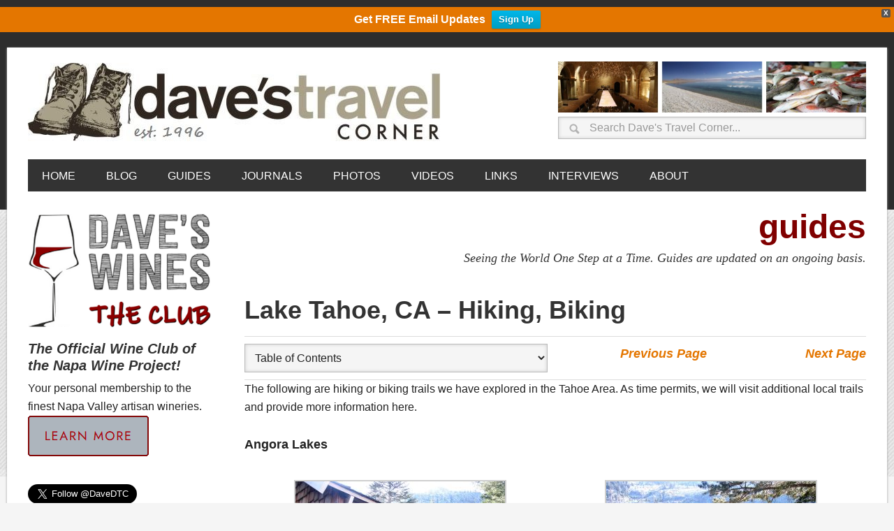

--- FILE ---
content_type: text/html; charset=UTF-8
request_url: https://www.davestravelcorner.com/guides/laketahoe/tahoe-hiking-biking/
body_size: 32707
content:
<!DOCTYPE html>
<html lang="en-US">
<head >
<meta charset="UTF-8" />
<meta name="viewport" content="width=device-width, initial-scale=1" />
<meta name="apple-mobile-web-app-title" content="Daves Travel">
<style type="text/css">.grecaptcha-badge{visibility: hidden;}.dtc-twitter{height:28px;}.dtc-aligncenter{display:block;margin:0 auto 6px;margin: 0 auto 0.6rem;}</style>
<style type="text/css">.dtc-footer-bar{display:table;}.dtc-footer-bar-title{font-size:1.125em;display:table-cell;padding-right:10px;font-style:italic;}.dtc-footer-bar-text,.dtc-footer-bar-submit{display:table-cell;}</style>
<!-- Recent Posts Widget With Thumbnails: inline CSS -->
<style type='text/css'>
.rpwwt-widget ul { list-style: outside none none; margin-left: 0; margin-right: 0; padding-left: 0; padding-right: 0; }
.rpwwt-widget ul li { overflow: hidden; margin: 0 0 1.5em; }
.rpwwt-widget ul li:last-child { margin: 0; }
.rpwwt-widget .screen-reader-text {border: 0; clip: rect(1px, 1px, 1px, 1px); -webkit-clip-path: inset(50%); clip-path: inset(50%); height: 1px; margin: -1px; overflow: hidden; padding: 0; position: absolute !important; width: 1px; word-wrap: normal !important; word-break: normal; }
.rpwwt-widget .screen-reader-text:focus {background-color: #f1f1f1; border-radius: 3px; box-shadow: 0 0 2px 2px rgba(0, 0, 0, 0.6); clip: auto !important; -webkit-clip-path: none; clip-path: none; color: #21759b; display: block; font-size: 0.875rem; font-weight: 700; height: auto; right: 5px; line-height: normal; padding: 15px 23px 14px; text-decoration: none; top: 5px; width: auto; z-index: 100000; }
.rpwwt-widget ul li img { display: inline; float: left; margin: .3em .75em .75em 0; }
#rpwwt-recent-posts-widget-with-thumbnails-5 img { width: 75px; height: 75px; }
#rpwwt-recent-posts-widget-with-thumbnails-6 img { width: 75px; height: 75px; }
</style>
<meta name='robots' content='index, follow, max-image-preview:large, max-snippet:-1, max-video-preview:-1' />
<style type="text/css">
.slide-excerpt { width: 36%; }
.slide-excerpt { bottom: 0; }
.slide-excerpt { left: 0; }
.flexslider { max-width: 1200px; max-height: 450px; }
.slide-image { max-height: 450px; }
</style>
<!-- This site is optimized with the Yoast SEO plugin v26.6 - https://yoast.com/wordpress/plugins/seo/ -->
<title>Guides - Lake Tahoe, CA - Hiking &amp; Biking - Dave&#039;s Travel Corner</title>
<meta name="description" content="Lake Tahoe, CA - Hiking, Biking" />
<link rel="canonical" href="https://www.davestravelcorner.com/guides/laketahoe/tahoe-hiking-biking/" />
<meta name="twitter:label1" content="Written by" />
<meta name="twitter:data1" content="Dave" />
<meta name="twitter:label2" content="Est. reading time" />
<meta name="twitter:data2" content="17 minutes" />
<script type="application/ld+json" class="yoast-schema-graph">{"@context":"https://schema.org","@graph":[{"@type":"WebPage","@id":"https://www.davestravelcorner.com/guides/laketahoe/tahoe-hiking-biking/","url":"https://www.davestravelcorner.com/guides/laketahoe/tahoe-hiking-biking/","name":"Guides - Lake Tahoe, CA - Hiking & Biking - Dave's Travel Corner","isPartOf":{"@id":"https://www.davestravelcorner.com/#website"},"primaryImageOfPage":{"@id":"https://www.davestravelcorner.com/guides/laketahoe/tahoe-hiking-biking/#primaryimage"},"image":{"@id":"https://www.davestravelcorner.com/guides/laketahoe/tahoe-hiking-biking/#primaryimage"},"thumbnailUrl":"https://www.davestravelcorner.com/wp-blog/wp-content/uploads/1997/04/Lake-Tahoe-View-1.jpg","datePublished":"1997-03-31T18:50:57+00:00","dateModified":"2024-02-08T15:24:23+00:00","author":{"@id":"https://www.davestravelcorner.com/#/schema/person/01d711ccb89e9ffefee4716625eb1234"},"description":"Lake Tahoe, CA - Hiking, Biking","breadcrumb":{"@id":"https://www.davestravelcorner.com/guides/laketahoe/tahoe-hiking-biking/#breadcrumb"},"inLanguage":"en-US","potentialAction":[{"@type":"ReadAction","target":["https://www.davestravelcorner.com/guides/laketahoe/tahoe-hiking-biking/"]}]},{"@type":"ImageObject","inLanguage":"en-US","@id":"https://www.davestravelcorner.com/guides/laketahoe/tahoe-hiking-biking/#primaryimage","url":"https://www.davestravelcorner.com/wp-blog/wp-content/uploads/1997/04/Lake-Tahoe-View-1.jpg","contentUrl":"https://www.davestravelcorner.com/wp-blog/wp-content/uploads/1997/04/Lake-Tahoe-View-1.jpg","width":1500,"height":1125},{"@type":"BreadcrumbList","@id":"https://www.davestravelcorner.com/guides/laketahoe/tahoe-hiking-biking/#breadcrumb","itemListElement":[{"@type":"ListItem","position":1,"name":"Home","item":"https://www.davestravelcorner.com/"},{"@type":"ListItem","position":2,"name":"Lake Tahoe, CA &#8211; Hiking, Biking"}]},{"@type":"WebSite","@id":"https://www.davestravelcorner.com/#website","url":"https://www.davestravelcorner.com/","name":"Dave&#039;s Travel Corner","description":"Seeing the World One Step at a Time","potentialAction":[{"@type":"SearchAction","target":{"@type":"EntryPoint","urlTemplate":"https://www.davestravelcorner.com/?s={search_term_string}"},"query-input":{"@type":"PropertyValueSpecification","valueRequired":true,"valueName":"search_term_string"}}],"inLanguage":"en-US"},{"@type":"Person","@id":"https://www.davestravelcorner.com/#/schema/person/01d711ccb89e9ffefee4716625eb1234","name":"Dave","image":{"@type":"ImageObject","inLanguage":"en-US","@id":"https://www.davestravelcorner.com/#/schema/person/image/","url":"https://secure.gravatar.com/avatar/791e91e71655d61c7d99ce34d854ea09a155b2d8acc821718a3de204c40cbf6a?s=96&d=identicon&r=g","contentUrl":"https://secure.gravatar.com/avatar/791e91e71655d61c7d99ce34d854ea09a155b2d8acc821718a3de204c40cbf6a?s=96&d=identicon&r=g","caption":"Dave"},"description":"Dave is an international travel writer and founder of Dave’s Travel Corner, a premier travel resource since 1996. He is well traveled (180 countries &amp; territories); while on the road he enjoys the outdoors, backpacking, mountain climbing, meeting people, and experiencing other cultures. Combining these interests with his expertise in technology, photography and writing, he shares his adventures on Dave’s Travel Corner and in select media outlets. Dave is most at home in Bangkok, Los Angeles, the Napa Valley or California’s Sierra Nevada mountains. In 2006, he conceived the Napa Wine Project., a challenging endeavor to visit, taste with and extensively write about every winery in Napa Valley, California. He has now completed 1,200+ visits and written reviews of Napa wineries &amp; producers. His first book titled 'The Freeways of Los Angeles' was published in 2010. He is a big proponent of experiential travel, valuing experiences far above \"things\".","sameAs":["http://www.davestravelcorner.com","davestravelcorner","davedtc","in/davelevart","davestravel","https://x.com/DaveDTC"],"url":"https://www.davestravelcorner.com/author/david/"}]}</script>
<!-- / Yoast SEO plugin. -->
<link rel='dns-prefetch' href='//static.addtoany.com' />
<link rel='dns-prefetch' href='//fonts.googleapis.com' />
<link rel="alternate" type="application/rss+xml" title="Dave&#039;s Travel Corner &raquo; Feed" href="https://www.davestravelcorner.com/feed/" />
<link rel="alternate" type="application/rss+xml" title="Dave&#039;s Travel Corner &raquo; Comments Feed" href="https://www.davestravelcorner.com/comments/feed/" />
<link rel="alternate" type="application/rss+xml" title="Dave&#039;s Travel Corner &raquo; Lake Tahoe, CA &#8211; Hiking, Biking Comments Feed" href="https://www.davestravelcorner.com/guides/laketahoe/tahoe-hiking-biking/feed/" />
<link rel="alternate" title="oEmbed (JSON)" type="application/json+oembed" href="https://www.davestravelcorner.com/wp-json/oembed/1.0/embed?url=https%3A%2F%2Fwww.davestravelcorner.com%2Fguides%2Flaketahoe%2Ftahoe-hiking-biking%2F" />
<link rel="alternate" title="oEmbed (XML)" type="text/xml+oembed" href="https://www.davestravelcorner.com/wp-json/oembed/1.0/embed?url=https%3A%2F%2Fwww.davestravelcorner.com%2Fguides%2Flaketahoe%2Ftahoe-hiking-biking%2F&#038;format=xml" />
<style id='wp-img-auto-sizes-contain-inline-css' type='text/css'>
img:is([sizes=auto i],[sizes^="auto," i]){contain-intrinsic-size:3000px 1500px}
/*# sourceURL=wp-img-auto-sizes-contain-inline-css */
</style>
<link rel='stylesheet' id='sbi_styles-css' href='//www.davestravelcorner.com/wp-blog/wp-content/cache/wpfc-minified/dtqdx9ev/br1r4.css' type='text/css' media='all' />
<link rel='stylesheet' id='metro-pro-theme-css' href='//www.davestravelcorner.com/wp-blog/wp-content/cache/wpfc-minified/ld9a674o/br1r4.css' type='text/css' media='all' />
<style id='wp-emoji-styles-inline-css' type='text/css'>
img.wp-smiley, img.emoji {
display: inline !important;
border: none !important;
box-shadow: none !important;
height: 1em !important;
width: 1em !important;
margin: 0 0.07em !important;
vertical-align: -0.1em !important;
background: none !important;
padding: 0 !important;
}
/*# sourceURL=wp-emoji-styles-inline-css */
</style>
<style id='wp-block-library-inline-css' type='text/css'>
:root{--wp-block-synced-color:#7a00df;--wp-block-synced-color--rgb:122,0,223;--wp-bound-block-color:var(--wp-block-synced-color);--wp-editor-canvas-background:#ddd;--wp-admin-theme-color:#007cba;--wp-admin-theme-color--rgb:0,124,186;--wp-admin-theme-color-darker-10:#006ba1;--wp-admin-theme-color-darker-10--rgb:0,107,160.5;--wp-admin-theme-color-darker-20:#005a87;--wp-admin-theme-color-darker-20--rgb:0,90,135;--wp-admin-border-width-focus:2px}@media (min-resolution:192dpi){:root{--wp-admin-border-width-focus:1.5px}}.wp-element-button{cursor:pointer}:root .has-very-light-gray-background-color{background-color:#eee}:root .has-very-dark-gray-background-color{background-color:#313131}:root .has-very-light-gray-color{color:#eee}:root .has-very-dark-gray-color{color:#313131}:root .has-vivid-green-cyan-to-vivid-cyan-blue-gradient-background{background:linear-gradient(135deg,#00d084,#0693e3)}:root .has-purple-crush-gradient-background{background:linear-gradient(135deg,#34e2e4,#4721fb 50%,#ab1dfe)}:root .has-hazy-dawn-gradient-background{background:linear-gradient(135deg,#faaca8,#dad0ec)}:root .has-subdued-olive-gradient-background{background:linear-gradient(135deg,#fafae1,#67a671)}:root .has-atomic-cream-gradient-background{background:linear-gradient(135deg,#fdd79a,#004a59)}:root .has-nightshade-gradient-background{background:linear-gradient(135deg,#330968,#31cdcf)}:root .has-midnight-gradient-background{background:linear-gradient(135deg,#020381,#2874fc)}:root{--wp--preset--font-size--normal:16px;--wp--preset--font-size--huge:42px}.has-regular-font-size{font-size:1em}.has-larger-font-size{font-size:2.625em}.has-normal-font-size{font-size:var(--wp--preset--font-size--normal)}.has-huge-font-size{font-size:var(--wp--preset--font-size--huge)}.has-text-align-center{text-align:center}.has-text-align-left{text-align:left}.has-text-align-right{text-align:right}.has-fit-text{white-space:nowrap!important}#end-resizable-editor-section{display:none}.aligncenter{clear:both}.items-justified-left{justify-content:flex-start}.items-justified-center{justify-content:center}.items-justified-right{justify-content:flex-end}.items-justified-space-between{justify-content:space-between}.screen-reader-text{border:0;clip-path:inset(50%);height:1px;margin:-1px;overflow:hidden;padding:0;position:absolute;width:1px;word-wrap:normal!important}.screen-reader-text:focus{background-color:#ddd;clip-path:none;color:#444;display:block;font-size:1em;height:auto;left:5px;line-height:normal;padding:15px 23px 14px;text-decoration:none;top:5px;width:auto;z-index:100000}html :where(.has-border-color){border-style:solid}html :where([style*=border-top-color]){border-top-style:solid}html :where([style*=border-right-color]){border-right-style:solid}html :where([style*=border-bottom-color]){border-bottom-style:solid}html :where([style*=border-left-color]){border-left-style:solid}html :where([style*=border-width]){border-style:solid}html :where([style*=border-top-width]){border-top-style:solid}html :where([style*=border-right-width]){border-right-style:solid}html :where([style*=border-bottom-width]){border-bottom-style:solid}html :where([style*=border-left-width]){border-left-style:solid}html :where(img[class*=wp-image-]){height:auto;max-width:100%}:where(figure){margin:0 0 1em}html :where(.is-position-sticky){--wp-admin--admin-bar--position-offset:var(--wp-admin--admin-bar--height,0px)}@media screen and (max-width:600px){html :where(.is-position-sticky){--wp-admin--admin-bar--position-offset:0px}}
/*# sourceURL=wp-block-library-inline-css */
</style><style id='global-styles-inline-css' type='text/css'>
:root{--wp--preset--aspect-ratio--square: 1;--wp--preset--aspect-ratio--4-3: 4/3;--wp--preset--aspect-ratio--3-4: 3/4;--wp--preset--aspect-ratio--3-2: 3/2;--wp--preset--aspect-ratio--2-3: 2/3;--wp--preset--aspect-ratio--16-9: 16/9;--wp--preset--aspect-ratio--9-16: 9/16;--wp--preset--color--black: #000000;--wp--preset--color--cyan-bluish-gray: #abb8c3;--wp--preset--color--white: #ffffff;--wp--preset--color--pale-pink: #f78da7;--wp--preset--color--vivid-red: #cf2e2e;--wp--preset--color--luminous-vivid-orange: #ff6900;--wp--preset--color--luminous-vivid-amber: #fcb900;--wp--preset--color--light-green-cyan: #7bdcb5;--wp--preset--color--vivid-green-cyan: #00d084;--wp--preset--color--pale-cyan-blue: #8ed1fc;--wp--preset--color--vivid-cyan-blue: #0693e3;--wp--preset--color--vivid-purple: #9b51e0;--wp--preset--gradient--vivid-cyan-blue-to-vivid-purple: linear-gradient(135deg,rgb(6,147,227) 0%,rgb(155,81,224) 100%);--wp--preset--gradient--light-green-cyan-to-vivid-green-cyan: linear-gradient(135deg,rgb(122,220,180) 0%,rgb(0,208,130) 100%);--wp--preset--gradient--luminous-vivid-amber-to-luminous-vivid-orange: linear-gradient(135deg,rgb(252,185,0) 0%,rgb(255,105,0) 100%);--wp--preset--gradient--luminous-vivid-orange-to-vivid-red: linear-gradient(135deg,rgb(255,105,0) 0%,rgb(207,46,46) 100%);--wp--preset--gradient--very-light-gray-to-cyan-bluish-gray: linear-gradient(135deg,rgb(238,238,238) 0%,rgb(169,184,195) 100%);--wp--preset--gradient--cool-to-warm-spectrum: linear-gradient(135deg,rgb(74,234,220) 0%,rgb(151,120,209) 20%,rgb(207,42,186) 40%,rgb(238,44,130) 60%,rgb(251,105,98) 80%,rgb(254,248,76) 100%);--wp--preset--gradient--blush-light-purple: linear-gradient(135deg,rgb(255,206,236) 0%,rgb(152,150,240) 100%);--wp--preset--gradient--blush-bordeaux: linear-gradient(135deg,rgb(254,205,165) 0%,rgb(254,45,45) 50%,rgb(107,0,62) 100%);--wp--preset--gradient--luminous-dusk: linear-gradient(135deg,rgb(255,203,112) 0%,rgb(199,81,192) 50%,rgb(65,88,208) 100%);--wp--preset--gradient--pale-ocean: linear-gradient(135deg,rgb(255,245,203) 0%,rgb(182,227,212) 50%,rgb(51,167,181) 100%);--wp--preset--gradient--electric-grass: linear-gradient(135deg,rgb(202,248,128) 0%,rgb(113,206,126) 100%);--wp--preset--gradient--midnight: linear-gradient(135deg,rgb(2,3,129) 0%,rgb(40,116,252) 100%);--wp--preset--font-size--small: 13px;--wp--preset--font-size--medium: 20px;--wp--preset--font-size--large: 36px;--wp--preset--font-size--x-large: 42px;--wp--preset--spacing--20: 0.44rem;--wp--preset--spacing--30: 0.67rem;--wp--preset--spacing--40: 1rem;--wp--preset--spacing--50: 1.5rem;--wp--preset--spacing--60: 2.25rem;--wp--preset--spacing--70: 3.38rem;--wp--preset--spacing--80: 5.06rem;--wp--preset--shadow--natural: 6px 6px 9px rgba(0, 0, 0, 0.2);--wp--preset--shadow--deep: 12px 12px 50px rgba(0, 0, 0, 0.4);--wp--preset--shadow--sharp: 6px 6px 0px rgba(0, 0, 0, 0.2);--wp--preset--shadow--outlined: 6px 6px 0px -3px rgb(255, 255, 255), 6px 6px rgb(0, 0, 0);--wp--preset--shadow--crisp: 6px 6px 0px rgb(0, 0, 0);}:where(.is-layout-flex){gap: 0.5em;}:where(.is-layout-grid){gap: 0.5em;}body .is-layout-flex{display: flex;}.is-layout-flex{flex-wrap: wrap;align-items: center;}.is-layout-flex > :is(*, div){margin: 0;}body .is-layout-grid{display: grid;}.is-layout-grid > :is(*, div){margin: 0;}:where(.wp-block-columns.is-layout-flex){gap: 2em;}:where(.wp-block-columns.is-layout-grid){gap: 2em;}:where(.wp-block-post-template.is-layout-flex){gap: 1.25em;}:where(.wp-block-post-template.is-layout-grid){gap: 1.25em;}.has-black-color{color: var(--wp--preset--color--black) !important;}.has-cyan-bluish-gray-color{color: var(--wp--preset--color--cyan-bluish-gray) !important;}.has-white-color{color: var(--wp--preset--color--white) !important;}.has-pale-pink-color{color: var(--wp--preset--color--pale-pink) !important;}.has-vivid-red-color{color: var(--wp--preset--color--vivid-red) !important;}.has-luminous-vivid-orange-color{color: var(--wp--preset--color--luminous-vivid-orange) !important;}.has-luminous-vivid-amber-color{color: var(--wp--preset--color--luminous-vivid-amber) !important;}.has-light-green-cyan-color{color: var(--wp--preset--color--light-green-cyan) !important;}.has-vivid-green-cyan-color{color: var(--wp--preset--color--vivid-green-cyan) !important;}.has-pale-cyan-blue-color{color: var(--wp--preset--color--pale-cyan-blue) !important;}.has-vivid-cyan-blue-color{color: var(--wp--preset--color--vivid-cyan-blue) !important;}.has-vivid-purple-color{color: var(--wp--preset--color--vivid-purple) !important;}.has-black-background-color{background-color: var(--wp--preset--color--black) !important;}.has-cyan-bluish-gray-background-color{background-color: var(--wp--preset--color--cyan-bluish-gray) !important;}.has-white-background-color{background-color: var(--wp--preset--color--white) !important;}.has-pale-pink-background-color{background-color: var(--wp--preset--color--pale-pink) !important;}.has-vivid-red-background-color{background-color: var(--wp--preset--color--vivid-red) !important;}.has-luminous-vivid-orange-background-color{background-color: var(--wp--preset--color--luminous-vivid-orange) !important;}.has-luminous-vivid-amber-background-color{background-color: var(--wp--preset--color--luminous-vivid-amber) !important;}.has-light-green-cyan-background-color{background-color: var(--wp--preset--color--light-green-cyan) !important;}.has-vivid-green-cyan-background-color{background-color: var(--wp--preset--color--vivid-green-cyan) !important;}.has-pale-cyan-blue-background-color{background-color: var(--wp--preset--color--pale-cyan-blue) !important;}.has-vivid-cyan-blue-background-color{background-color: var(--wp--preset--color--vivid-cyan-blue) !important;}.has-vivid-purple-background-color{background-color: var(--wp--preset--color--vivid-purple) !important;}.has-black-border-color{border-color: var(--wp--preset--color--black) !important;}.has-cyan-bluish-gray-border-color{border-color: var(--wp--preset--color--cyan-bluish-gray) !important;}.has-white-border-color{border-color: var(--wp--preset--color--white) !important;}.has-pale-pink-border-color{border-color: var(--wp--preset--color--pale-pink) !important;}.has-vivid-red-border-color{border-color: var(--wp--preset--color--vivid-red) !important;}.has-luminous-vivid-orange-border-color{border-color: var(--wp--preset--color--luminous-vivid-orange) !important;}.has-luminous-vivid-amber-border-color{border-color: var(--wp--preset--color--luminous-vivid-amber) !important;}.has-light-green-cyan-border-color{border-color: var(--wp--preset--color--light-green-cyan) !important;}.has-vivid-green-cyan-border-color{border-color: var(--wp--preset--color--vivid-green-cyan) !important;}.has-pale-cyan-blue-border-color{border-color: var(--wp--preset--color--pale-cyan-blue) !important;}.has-vivid-cyan-blue-border-color{border-color: var(--wp--preset--color--vivid-cyan-blue) !important;}.has-vivid-purple-border-color{border-color: var(--wp--preset--color--vivid-purple) !important;}.has-vivid-cyan-blue-to-vivid-purple-gradient-background{background: var(--wp--preset--gradient--vivid-cyan-blue-to-vivid-purple) !important;}.has-light-green-cyan-to-vivid-green-cyan-gradient-background{background: var(--wp--preset--gradient--light-green-cyan-to-vivid-green-cyan) !important;}.has-luminous-vivid-amber-to-luminous-vivid-orange-gradient-background{background: var(--wp--preset--gradient--luminous-vivid-amber-to-luminous-vivid-orange) !important;}.has-luminous-vivid-orange-to-vivid-red-gradient-background{background: var(--wp--preset--gradient--luminous-vivid-orange-to-vivid-red) !important;}.has-very-light-gray-to-cyan-bluish-gray-gradient-background{background: var(--wp--preset--gradient--very-light-gray-to-cyan-bluish-gray) !important;}.has-cool-to-warm-spectrum-gradient-background{background: var(--wp--preset--gradient--cool-to-warm-spectrum) !important;}.has-blush-light-purple-gradient-background{background: var(--wp--preset--gradient--blush-light-purple) !important;}.has-blush-bordeaux-gradient-background{background: var(--wp--preset--gradient--blush-bordeaux) !important;}.has-luminous-dusk-gradient-background{background: var(--wp--preset--gradient--luminous-dusk) !important;}.has-pale-ocean-gradient-background{background: var(--wp--preset--gradient--pale-ocean) !important;}.has-electric-grass-gradient-background{background: var(--wp--preset--gradient--electric-grass) !important;}.has-midnight-gradient-background{background: var(--wp--preset--gradient--midnight) !important;}.has-small-font-size{font-size: var(--wp--preset--font-size--small) !important;}.has-medium-font-size{font-size: var(--wp--preset--font-size--medium) !important;}.has-large-font-size{font-size: var(--wp--preset--font-size--large) !important;}.has-x-large-font-size{font-size: var(--wp--preset--font-size--x-large) !important;}
/*# sourceURL=global-styles-inline-css */
</style>
<style id='classic-theme-styles-inline-css' type='text/css'>
/*! This file is auto-generated */
.wp-block-button__link{color:#fff;background-color:#32373c;border-radius:9999px;box-shadow:none;text-decoration:none;padding:calc(.667em + 2px) calc(1.333em + 2px);font-size:1.125em}.wp-block-file__button{background:#32373c;color:#fff;text-decoration:none}
/*# sourceURL=/wp-includes/css/classic-themes.min.css */
</style>
<link rel='stylesheet' id='contact-form-7-css' href='//www.davestravelcorner.com/wp-blog/wp-content/cache/wpfc-minified/6xfylpvt/br1r4.css' type='text/css' media='all' />
<link rel='stylesheet' id='dtc-superhero-travel-quiz-css' href='//www.davestravelcorner.com/wp-blog/wp-content/cache/wpfc-minified/7af1o3hf/br1r4.css' type='text/css' media='all' />
<link rel='stylesheet' id='foobox-min-css' href='//www.davestravelcorner.com/wp-blog/wp-content/cache/wpfc-minified/pwhvgu8/br1r4.css' type='text/css' media='all' />
<link rel='stylesheet' id='mailerlite_forms.css-css' href='//www.davestravelcorner.com/wp-blog/wp-content/cache/wpfc-minified/foi5tuf9/br1r4.css' type='text/css' media='all' />
<link rel='stylesheet' id='pinterest-pin-it-button-css' href='//www.davestravelcorner.com/wp-blog/wp-content/cache/wpfc-minified/1fe9jfbk/br1r4.css' type='text/css' media='all' />
<link rel='stylesheet' id='wpfront-notification-bar-css' href='//www.davestravelcorner.com/wp-blog/wp-content/cache/wpfc-minified/l91v8ob4/br1r4.css' type='text/css' media='all' />
<link rel='stylesheet' id='google-font-css' href='//fonts.googleapis.com/css?family=Oswald%3A400&#038;ver=2.0.0' type='text/css' media='all' />
<link rel='stylesheet' id='simple-social-icons-font-css' href='//www.davestravelcorner.com/wp-blog/wp-content/cache/wpfc-minified/36n9ssb/br1r4.css' type='text/css' media='all' />
<link rel='stylesheet' id='slb_core-css' href='//www.davestravelcorner.com/wp-blog/wp-content/cache/wpfc-minified/qlhfqz2s/br1r4.css' type='text/css' media='all' />
<link rel='stylesheet' id='genesis-printstyle-plus-css' href='//www.davestravelcorner.com/wp-blog/wp-content/cache/wpfc-minified/10p7xs7s/br1r4.css' type='text/css' media='print' />
<link rel='stylesheet' id='addtoany-css' href='//www.davestravelcorner.com/wp-blog/wp-content/cache/wpfc-minified/l1l6fg78/br1r4.css' type='text/css' media='all' />
<link rel='stylesheet' id='__EPYT__style-css' href='//www.davestravelcorner.com/wp-blog/wp-content/cache/wpfc-minified/kqfz924o/br1r4.css' type='text/css' media='all' />
<style id='__EPYT__style-inline-css' type='text/css'>
.epyt-gallery-thumb {
width: 33.333%;
}
/*# sourceURL=__EPYT__style-inline-css */
</style>
<script type="text/javascript" id="addtoany-core-js-before">
/* <![CDATA[ */
window.a2a_config=window.a2a_config||{};a2a_config.callbacks=[];a2a_config.overlays=[];a2a_config.templates={};
//# sourceURL=addtoany-core-js-before
/* ]]> */
</script>
<script type="text/javascript" defer src="https://static.addtoany.com/menu/page.js" id="addtoany-core-js"></script>
<script type="text/javascript" src="https://www.davestravelcorner.com/wp-blog/wp-includes/js/jquery/jquery.min.js?ver=3.7.1" id="jquery-core-js"></script>
<script type="text/javascript" src="https://www.davestravelcorner.com/wp-blog/wp-includes/js/jquery/jquery-migrate.min.js?ver=3.4.1" id="jquery-migrate-js"></script>
<script type="text/javascript" defer src="https://www.davestravelcorner.com/wp-blog/wp-content/plugins/add-to-any/addtoany.min.js?ver=1.1" id="addtoany-jquery-js"></script>
<script type="text/javascript" src="https://www.davestravelcorner.com/wp-blog/wp-content/plugins/wpfront-notification-bar/jquery-plugins/js-cookie.min.js?ver=2.2.1" id="js-cookie-js"></script>
<script type="text/javascript" src="https://www.davestravelcorner.com/wp-blog/wp-content/plugins/wpfront-notification-bar/js/wpfront-notification-bar.min.js?ver=3.5.1.05102" id="wpfront-notification-bar-js"></script>
<script type="text/javascript" src="https://www.davestravelcorner.com/wp-blog/wp-content/plugins/fooboxV2/js/foobox.min.js?ver=2.4.0.0" id="foobox-min-js"></script>
<script type="text/javascript" id="__ytprefs__-js-extra">
/* <![CDATA[ */
var _EPYT_ = {"ajaxurl":"https://www.davestravelcorner.com/wp-blog/wp-admin/admin-ajax.php","security":"1e59d4fe79","gallery_scrolloffset":"20","eppathtoscripts":"https://www.davestravelcorner.com/wp-blog/wp-content/plugins/youtube-embed-plus/scripts/","eppath":"https://www.davestravelcorner.com/wp-blog/wp-content/plugins/youtube-embed-plus/","epresponsiveselector":"[\"iframe.__youtube_prefs__\"]","epdovol":"1","version":"14.2.3.3","evselector":"iframe.__youtube_prefs__[src], iframe[src*=\"youtube.com/embed/\"], iframe[src*=\"youtube-nocookie.com/embed/\"]","ajax_compat":"","maxres_facade":"eager","ytapi_load":"light","pause_others":"","stopMobileBuffer":"1","facade_mode":"","not_live_on_channel":""};
//# sourceURL=__ytprefs__-js-extra
/* ]]> */
</script>
<script type="text/javascript" src="https://www.davestravelcorner.com/wp-blog/wp-content/plugins/youtube-embed-plus/scripts/ytprefs.min.js?ver=14.2.3.3" id="__ytprefs__-js"></script>
<link rel="https://api.w.org/" href="https://www.davestravelcorner.com/wp-json/" /><link rel="alternate" title="JSON" type="application/json" href="https://www.davestravelcorner.com/wp-json/wp/v2/posts/8312" /><link rel="EditURI" type="application/rsd+xml" title="RSD" href="https://www.davestravelcorner.com/wp-blog/xmlrpc.php?rsd" />
<meta name="generator" content="WordPress 6.9" />
<link rel='shortlink' href='https://www.davestravelcorner.com/?p=8312' />
<script type="text/javascript">/* Run FooBox (v2.4.0.0) */
(function( FOOBOX, $, undefined ) {
FOOBOX.o = {theme: "fbx-dark", wordpress: { enabled: true }, pan: { enabled: true, showOverview: true, position: "fbx-top-right" }, deeplinking : { enabled: true, prefix: "foobox" }, fullscreen : { enabled: true }, captions: { onlyShowOnHover:true, prettify:true }, countMessage:'image %index of %total', excludes:'.fbx-link,.nofoobox,.nolightbox,a[href*="pinterest.com/pin/create/button/"]', affiliate : { enabled: false }, error: "Oops, the image couldn\'t load", slideshow: { enabled:true}, social: {"enabled":true,"position":"fbx-top","onlyShowOnHover":true,"mailto":true,"excludes":["iframe","html"],"nonce":"d734ddfa22","networks":["facebook","google-plus","twitter","pinterest","linkedin","buffer"]}, preload:true};
FOOBOX.init = function() {
$(".fbx-link").removeClass("fbx-link");
$(".foobox, [target=\"foobox\"]").foobox(FOOBOX.o);
};
}( window.FOOBOX = window.FOOBOX || {}, FooBox.$ ));
jQuery(function() {
jQuery("body").append("<span style=\"font-family:'foobox'; color:transparent; position:absolute; top:-1000em;\">f</span>");
FOOBOX.init();
jQuery(document).trigger("foobox-after-init");
jQuery('body').on('post-load', function(){ FOOBOX.init(); });
jQuery(document).bind("refreshed", function() {
FOOBOX.init();
});
});
</script>        <!-- MailerLite Universal -->
<script>
(function(w,d,e,u,f,l,n){w[f]=w[f]||function(){(w[f].q=w[f].q||[])
.push(arguments);},l=d.createElement(e),l.async=1,l.src=u,
n=d.getElementsByTagName(e)[0],n.parentNode.insertBefore(l,n);})
(window,document,'script','https://assets.mailerlite.com/js/universal.js','ml');
ml('account', '519307');
ml('enablePopups', false);
</script>
<!-- End MailerLite Universal -->
<style id="pinterest-pin-it-button-custom-css" type="text/css">
.pib-hover-btn-link {
background-image: url("http://www.davestravelcorner.com/wp-blog/wp-content/plugins/pinterest-pin-it-button-pro/img/pin-it-buttons/set01/a03.png");
width: 43px;
height: 20px;
}
.pib-sharebar li { width: 105px; }
</style>
<link rel="icon" href="https://www.davestravelcorner.com/wp-blog/wp-content/themes/metro-pro/images/favicon.ico" />
<!-- Google tag (gtag.js) --> 
<script async src="https://www.googletagmanager.com/gtag/js?id=G-MW70WX7C2E"></script> 
<script> 
window.dataLayer = window.dataLayer || []; 
function gtag(){dataLayer.push(arguments);} 
gtag('js', new Date()); 
gtag('config', 'G-MW70WX7C2E'); 
</script><style type="text/css">.site-title a { background: url(https://www.davestravelcorner.com/wp-blog/wp-content/uploads/2015/02/header-logo.jpg) no-repeat !important; }</style>
<style type="text/css">.recentcomments a{display:inline !important;padding:0 !important;margin:0 !important;}</style>
<!-- BEGIN recaptcha, injected by plugin wp-recaptcha-integration  -->
<!-- END recaptcha -->
<style>body { background-color: #f5f5f5; }</style>
<style type="text/css">
</style>
<style type="text/css">.s2{font-size:1.5em;}.s3{font-size:1.25em;}.s4{font-size:1.25em !important;}.s5{font-size:1.125em;}.get_gravatar{padding:32px 0;}.addtoany_share_save_container,.addtoany_shortcode{padding-top:32px;}.dtc-bold{font-weight:bold;}.link-list .ctitle{font-weight:700;}.link-list ol ol,.link-list ul ul,.link-list-box ol ol,.link-list-box ul ul{margin:0 0 0 15px;}.link-list ul li {border-bottom:1px solid #ddd;list-style-type:none;margin:0 0 2px;padding:0 0 2px;word-wrap:break-word;}.link-list-box ul li{border:1px solid #ddd;list-style-type:none;margin:0 0 3px;padding:5px 10px 5px;word-wrap:break-word;}.link-list ul li a,.link-list ul li a:visited,.link-list-box ul li a,.link-list-box ul li a:visited{color:#e47600;text-decoration:none;}.link-list ul li a:hover,.link-list-box ul li a:hover{color:#e47600;text-decoration:underline;}.link-list a img,.link-list-box a img{border:none;}</style>
<style type="text/css">.dtc-google-translate{height:24px;float:left;margin:10px 0;}</style>
<style type="text/css">.su-tabs.guides-more-info{background-color:#444;}.su-tabs.guides-more-info .su-tabs-nav span{color:#e47600;font-size:20px;font-weight:bold;}.guides-more-info ul li {font-size:16px;border-bottom:1px solid #ddd;list-style-type:none;margin:0 0 2px;padding:0 0 2px;word-wrap:break-word;}.guides-more-info ul li a,.guides-more-info ul li a:visited{color:#e47600;text-decoration:none;}.guides-more-info ul li a:hover{color:#e47600;text-decoration:underline;}.guides-more-info a img{border:none;}</style>
<style type="text/css">.dtc-top-line{border-top:1px solid #ddd;padding-bottom:5px;}.dtc-bottom-line{border-bottom:1px solid #ddd;padding-top:5px;}.prev_next{font-size:18px;font-size:1.8rem;font-style:italic;overflow:auto;margin:0px 0;padding:5px 0px 5px;}.prev_next a{text-decoration:none;}.prev_next a:hover{text-decoration:underline;}.nav_left{float:left;}.nav_right{float:right;text-align:right;}</style></head>
<body class="wp-singular post-template-default single single-post postid-8312 single-format-standard custom-background wp-theme-genesis wp-child-theme-metro-pro custom-header header-image sidebar-content genesis-breadcrumbs-hidden genesis-footer-widgets-visible">                <style type="text/css">
#wpfront-notification-bar, #wpfront-notification-bar-editor            {
background: #e47600;
background: -moz-linear-gradient(top, #e47600 0%, #e47600 100%);
background: -webkit-gradient(linear, left top, left bottom, color-stop(0%,#e47600), color-stop(100%,#e47600));
background: -webkit-linear-gradient(top, #e47600 0%,#e47600 100%);
background: -o-linear-gradient(top, #e47600 0%,#e47600 100%);
background: -ms-linear-gradient(top, #e47600 0%,#e47600 100%);
background: linear-gradient(to bottom, #e47600 0%, #e47600 100%);
filter: progid:DXImageTransform.Microsoft.gradient( startColorstr='#e47600', endColorstr='#e47600',GradientType=0 );
background-repeat: no-repeat;
}
#wpfront-notification-bar div.wpfront-message, #wpfront-notification-bar-editor.wpfront-message            {
color: #ffffff;
}
#wpfront-notification-bar a.wpfront-button, #wpfront-notification-bar-editor a.wpfront-button            {
background: #00b7ea;
background: -moz-linear-gradient(top, #00b7ea 0%, #009ec3 100%);
background: -webkit-gradient(linear, left top, left bottom, color-stop(0%,#00b7ea), color-stop(100%,#009ec3));
background: -webkit-linear-gradient(top, #00b7ea 0%,#009ec3 100%);
background: -o-linear-gradient(top, #00b7ea 0%,#009ec3 100%);
background: -ms-linear-gradient(top, #00b7ea 0%,#009ec3 100%);
background: linear-gradient(to bottom, #00b7ea 0%, #009ec3 100%);
filter: progid:DXImageTransform.Microsoft.gradient( startColorstr='#00b7ea', endColorstr='#009ec3',GradientType=0 );
background-repeat: no-repeat;
color: #ffffff;
}
#wpfront-notification-bar-open-button            {
background-color: #e47600;
right: 10px;
}
#wpfront-notification-bar-open-button.top                {
background-image: url(https://www.davestravelcorner.com/wp-blog/wp-content/plugins/wpfront-notification-bar/images/arrow_down.png);
}
#wpfront-notification-bar-open-button.bottom                {
background-image: url(https://www.davestravelcorner.com/wp-blog/wp-content/plugins/wpfront-notification-bar/images/arrow_up.png);
}
#wpfront-notification-bar-table, .wpfront-notification-bar tbody, .wpfront-notification-bar tr            {
}
#wpfront-notification-bar div.wpfront-close            {
border: 1px solid #555555;
background-color: #555555;
color: #ffffff;
}
#wpfront-notification-bar div.wpfront-close:hover            {
border: 1px solid #aaaaaa;
background-color: #aaaaaa;
}
#wpfront-notification-bar-spacer { display:block; }                </style>
<div id="wpfront-notification-bar-spacer" class="wpfront-notification-bar-spacer  wpfront-fixed-position hidden">
<div id="wpfront-notification-bar-open-button" aria-label="reopen" role="button" class="wpfront-notification-bar-open-button hidden top wpfront-bottom-shadow"></div>
<div id="wpfront-notification-bar" class="wpfront-notification-bar wpfront-fixed wpfront-fixed-position top ">
<div aria-label="close" class="wpfront-close">X</div>
<table id="wpfront-notification-bar-table" border="0" cellspacing="0" cellpadding="0" role="presentation">                        
<tr>
<td>
<div class="wpfront-message wpfront-div">
<p><strong>Get FREE Email Updates</strong></p>
</div>
<div class="wpfront-div">
<a class="wpfront-button" href="https://www.davestravelcorner.com/sign-up-details/"  target="_self" >Sign Up</a>
</div>                                   
</td>
</tr>              
</table>
</div>
</div>
<script type="text/javascript">
function __load_wpfront_notification_bar() {
if (typeof wpfront_notification_bar === "function") {
wpfront_notification_bar({"position":1,"height":0,"fixed_position":true,"animate_delay":0.5,"close_button":true,"button_action_close_bar":true,"auto_close_after":0,"display_after":1,"is_admin_bar_showing":false,"display_open_button":false,"keep_closed":true,"keep_closed_for":365,"position_offset":10,"display_scroll":false,"display_scroll_offset":100,"keep_closed_cookie":"wpfront-notification-bar-keep-closed","log":false,"id_suffix":"","log_prefix":"[WPFront Notification Bar]","theme_sticky_selector":"","set_max_views":false,"max_views":0,"max_views_for":0,"max_views_cookie":"wpfront-notification-bar-max-views"});
} else {
setTimeout(__load_wpfront_notification_bar, 100);
}
}
__load_wpfront_notification_bar();
</script>
<script type="text/javascript" id="bbp-swap-no-js-body-class">
document.body.className = document.body.className.replace( 'bbp-no-js', 'bbp-js' );
</script>
<div class="site-container"><header class="site-header"><div class="wrap"><div class="title-area"><p class="site-title"><a href="https://www.davestravelcorner.com/">Dave&#039;s Travel Corner</a></p><p class="site-description">Seeing the World One Step at a Time</p></div><div class="widget-area header-widget-area"><section id="text-69" class="widget widget_text"><div class="widget-wrap">			<div class="textwidget"><script type="text/javascript" src="https://www.davestravelcorner.com/wp-blog/wp-content/themes/metro-pro/dtc/header-rotate.js"></script><div class="widget widget_search"><form class="search-form" method="get" action="https://www.davestravelcorner.com/" role="search"><input class="search-form-input" type="search" name="s" id="searchform-1" placeholder="Search Dave&#039;s Travel Corner..."><input class="search-form-submit" type="submit" value="Search"><meta content="https://www.davestravelcorner.com/?s={s}"></form></div></div>
</div></section>
</div></div></header><nav class="nav-primary" aria-label="Main"><div class="wrap"><ul id="menu-top-navigation" class="menu genesis-nav-menu menu-primary"><li id="menu-item-2287" class="menu-item menu-item-type-post_type menu-item-object-page menu-item-home menu-item-2287"><a href="https://www.davestravelcorner.com/"><span >Home</span></a></li>
<li id="menu-item-2172" class="menu-item menu-item-type-taxonomy menu-item-object-category menu-item-2172"><a href="https://www.davestravelcorner.com/blog/"><span >Blog</span></a></li>
<li id="menu-item-5353" class="menu-item menu-item-type-taxonomy menu-item-object-category current-post-ancestor menu-item-5353"><a href="https://www.davestravelcorner.com/guides/"><span >Guides</span></a></li>
<li id="menu-item-19493" class="menu-item menu-item-type-taxonomy menu-item-object-category menu-item-19493"><a href="https://www.davestravelcorner.com/journals/"><span >Journals</span></a></li>
<li id="menu-item-22605" class="menu-item menu-item-type-post_type menu-item-object-page menu-item-22605"><a href="https://www.davestravelcorner.com/photography/"><span >Photos</span></a></li>
<li id="menu-item-51587" class="menu-item menu-item-type-post_type menu-item-object-page menu-item-51587"><a href="https://www.davestravelcorner.com/videos/"><span >Videos</span></a></li>
<li id="menu-item-1976" class="menu-item menu-item-type-custom menu-item-object-custom menu-item-1976"><a href="https://www.davestravelcorner.com/links/"><span >Links</span></a></li>
<li id="menu-item-3525" class="menu-item menu-item-type-taxonomy menu-item-object-category menu-item-3525"><a href="https://www.davestravelcorner.com/interviews/"><span >Interviews</span></a></li>
<li id="menu-item-22606" class="menu-item menu-item-type-post_type menu-item-object-page menu-item-22606"><a href="https://www.davestravelcorner.com/about/"><span >About</span></a></li>
</ul></div></nav><div class="site-inner"><div class="content-sidebar-wrap"><main class="content">
<div class="dtc-title-bar"><div class="dtc-google-translate">
<div id="google_translate_element"></div><script>
function googleTranslateElementInit() {
new google.translate.TranslateElement({
pageLanguage: 'en',
gaTrack: true,
gaId: 'UA-1720999-1 ',
layout: google.translate.TranslateElement.InlineLayout.SIMPLE
}, 'google_translate_element');
}
</script>
<script src="//translate.google.com/translate_a/element.js?cb=googleTranslateElementInit"></script>
</div><h2>guides</h2><h3>Seeing the World One Step at a Time. Guides are updated on an ongoing basis.</h3><br /></div>
<article class="post-8312 post type-post status-publish format-standard has-post-thumbnail category-laketahoe tag-art tag-beach-2 tag-bicycle tag-canyon tag-drinking tag-fashion tag-fjord tag-food-and-wine tag-helicopter tag-hiking tag-lake-tahoe tag-lodge tag-mountain-climbing tag-naked tag-resort tag-restaurants tag-river-rafting tag-sand tag-seafood tag-shopping-mall entry" aria-label="Lake Tahoe, CA &#8211; Hiking, Biking"><header class="entry-header"><h1 class="entry-title">Lake Tahoe, CA &#8211; Hiking, Biking</h1>
<div class="dtc-top-line"></div>
<div class="one-half first">
<div class="prev_next">
<select NAME="toclist" onChange="loadPage(this)"><option value="">Table of Contents</option>	    <option value="https://www.davestravelcorner.com/guides/laketahoe/laketahoe-intro/">Lake Tahoe, CA</option>
<option value="https://www.davestravelcorner.com/guides/laketahoe/tahoe-weather-climate/">Lake Tahoe, CA &#8211; Weather</option>
<option value="https://www.davestravelcorner.com/guides/laketahoe/tahoe-driving-mileage/">Lake Tahoe, CA &#8211; Mileage</option>
<option value="https://www.davestravelcorner.com/guides/laketahoe/tahoe-history/">Lake Tahoe, CA &#8211; History</option>
<option value="https://www.davestravelcorner.com/guides/laketahoe/tahoe-events-calendar/">Lake Tahoe, CA &#8211; Event Calendar</option>
<option value="https://www.davestravelcorner.com/guides/laketahoe/tahoe-shopping-boatworks/">Lake Tahoe, CA &#8211; Shopping</option>
<option value="https://www.davestravelcorner.com/guides/laketahoe/tahoe-attractions-meeks-bay/">Lake Tahoe, CA &#8211; Attractions</option>
<option value="https://www.davestravelcorner.com/guides/laketahoe/tahoe-parks-bliss-sugar-pine-point/">Lake Tahoe, CA &#8211; Parks</option>
<option value="https://www.davestravelcorner.com/guides/laketahoe/tahoe-hiking-biking/">Lake Tahoe, CA &#8211; Hiking, Biking</option>
<option value="https://www.davestravelcorner.com/guides/laketahoe/tahoe-gambling-casinos/">Lake Tahoe, CA &#8211; Gambling</option>
<option value="https://www.davestravelcorner.com/guides/laketahoe/tahoe-skiing/">Lake Tahoe, CA &#8211; Skiing</option>
<option value="https://www.davestravelcorner.com/guides/laketahoe/tahoe-ski-resorts/">Lake Tahoe, CA &#8211; Ski Resorts</option>
<option value="https://www.davestravelcorner.com/guides/laketahoe/tahoe-cross-country-skiing/">Lake Tahoe, CA &#8211; Cross Country Skiing</option>
<option value="https://www.davestravelcorner.com/guides/laketahoe/tahoe-golf-courses/">Lake Tahoe, CA &#8211; Golf Courses</option>
<option value="https://www.davestravelcorner.com/guides/laketahoe/tahoe-boating-cruise/">Lake Tahoe, CA &#8211; Boating</option>
<option value="https://www.davestravelcorner.com/guides/laketahoe/tahoe-cedars-lodge-cabins/">Lake Tahoe, CA &#8211; Tahoe Cedars Lodge</option>
<option value="https://www.davestravelcorner.com/guides/laketahoe/tahoe-cedar-photographs/">Lake Tahoe, CA &#8211; Tahoe Cedars Photos</option>
<option value="https://www.davestravelcorner.com/guides/laketahoe/pine-cone-lodge-tahoe/">Lake Tahoe, CA &#8211; Pinecone Lodge</option>
<option value="https://www.davestravelcorner.com/guides/laketahoe/tahoe-accomodations-hotels/">Lake Tahoe, CA &#8211; Accomodation</option>
<option value="https://www.davestravelcorner.com/guides/laketahoe/tahoe-restaurants-dining/">Lake Tahoe, CA &#8211; Restaurants</option>
<option value="https://www.davestravelcorner.com/guides/laketahoe/laketahoe-moreinfo/">Lake Tahoe, CA &#8211; More Info</option>
</select></div>
</div>
<div class="one-fourth">
<div class="prev_next">
<div class="nav_right">
<a href="https://www.davestravelcorner.com/guides/laketahoe/tahoe-parks-bliss-sugar-pine-point/" rel="next"><strong>Previous Page</strong></a>	</div>
</div>
</div>
<div class="one-fourth">
<div class="prev_next">
<div class="nav_right">
<a href="https://www.davestravelcorner.com/guides/laketahoe/tahoe-gambling-casinos/" rel="prev"><strong>Next Page</strong></a>	</div>
</div>
</div>
<div class="first"></div>
<div class="dtc-bottom-line"></div>
<SCRIPT Language="JavaScript">
<!--
function loadPage(tocURL) {
location.href = tocURL.options[tocURL.selectedIndex].value
}
//-->
</SCRIPT>
</header><div class="entry-content"><input class="fooboxshare_post_id" type="hidden" value="8312"/><p>The following are hiking or biking trails we have explored in the Tahoe Area. As time permits, we will visit additional local trails and provide more information here.</p>
<p><span class="s5"><strong>Angora Lakes </strong></span></p>
<style type="text/css">
#gallery-1 {
margin: auto;
}
#gallery-1 .gallery-item {
float: left;
margin-top: 10px;
text-align: center;
width: 50%;
}
#gallery-1 img {
border: 2px solid #cfcfcf;
}
#gallery-1 .gallery-caption {
margin-left: 0;
}
/* see gallery_shortcode() in wp-includes/media.php */
</style>
<div id='gallery-1' class='gallery galleryid-8312 gallery-columns-2 gallery-size-medium'><dl class='gallery-item'>
<dt class='gallery-icon landscape'>
<a href="https://www.davestravelcorner.com/wp-blog/wp-content/uploads/1997/04/Angora-Lakes-Resort.jpg" data-attachment-id="63449" data-slb-active="1" data-slb-asset="847493156" data-slb-internal="0" data-slb-group="8312"><img decoding="async" width="300" height="225" src="https://www.davestravelcorner.com/wp-blog/wp-content/uploads/1997/04/Angora-Lakes-Resort-300x225.jpg" class="attachment-medium size-medium pib-hover-img" alt="" srcset="https://www.davestravelcorner.com/wp-blog/wp-content/uploads/1997/04/Angora-Lakes-Resort-300x225.jpg 300w, https://www.davestravelcorner.com/wp-blog/wp-content/uploads/1997/04/Angora-Lakes-Resort-768x576.jpg 768w, https://www.davestravelcorner.com/wp-blog/wp-content/uploads/1997/04/Angora-Lakes-Resort-950x713.jpg 950w, https://www.davestravelcorner.com/wp-blog/wp-content/uploads/1997/04/Angora-Lakes-Resort.jpg 1500w" sizes="(max-width: 300px) 100vw, 300px" /></a>
</dt></dl><dl class='gallery-item'>
<dt class='gallery-icon landscape'>
<a href="https://www.davestravelcorner.com/wp-blog/wp-content/uploads/1997/04/Angora-Lakes.jpg" data-attachment-id="63450" data-slb-active="1" data-slb-asset="789000693" data-slb-internal="0" data-slb-group="8312"><img decoding="async" width="300" height="225" src="https://www.davestravelcorner.com/wp-blog/wp-content/uploads/1997/04/Angora-Lakes-300x225.jpg" class="attachment-medium size-medium pib-hover-img" alt="" srcset="https://www.davestravelcorner.com/wp-blog/wp-content/uploads/1997/04/Angora-Lakes-300x225.jpg 300w, https://www.davestravelcorner.com/wp-blog/wp-content/uploads/1997/04/Angora-Lakes-768x576.jpg 768w, https://www.davestravelcorner.com/wp-blog/wp-content/uploads/1997/04/Angora-Lakes-950x713.jpg 950w, https://www.davestravelcorner.com/wp-blog/wp-content/uploads/1997/04/Angora-Lakes.jpg 1500w" sizes="(max-width: 300px) 100vw, 300px" /></a>
</dt></dl><br style="clear: both" />
</div>
<p>These set of two lakes are located about 10 miles from Emerald Bay. You can either take a car or bike here. Take the Fallen Leaf Road off of Highway 89 on the south side of the road. This is a narrow paved road that skirts Fallen Leaf Lake (about 1/2 mile in on this road there is the trailhead for Fallen Leaf Lake (the trail is about 1/2 mile). Continue for another 2-3 miles until you get to Tahoe Mountain Road and take a left. Climb up this road for approximately 0.5 miles and turn right onto what appears to be a small dirt road &#8211; there will be absolutely NO signs for Angora Lakes at this point. Several hundred feet in, lo and behold you will find this narrow road becomes well paved and remains paved all the way to the gated dirt road. This road used to be dirt but b/c Angora Lakes are so popular a compromise was reached with the locals and the tourists. The beginning of this road was left unpaved to discourage people from driving in, but the rest of the road is paved to make it easier to get to the actual Angora Lakes. Crazy!</p>
<p>This road will be uphill the entire way to the lakes &#8211; it crosses a high ridge from which you can see Fallen Leaf Lake and Tahoe spread way out in the distance. On the other side of ridge was where the large Angora Fire of 2007 hit &#8211; and in the coming years the vegetation will grow back nicely and hide the blackened mess. Park at the end of the road and hike or bike about 0.6 of a mile up a dirt road to the first lake. Continue a little bit further to the 2nd lake which is the much nicer of the two lakes. Angora Lakes Resort has been here since 1917 and is a series of small cabins which you can rent. There is a small store here which is famous for their Lemonade! Summertime brings kayak, wind surfing and other boat rentals to the 2nd lake. There is great swimming in this lake when its warm &#8211; especially near the nice granite boulders. If you enjoy jumping from cliffs into water and are aware of the dangers this brings, hike to the other side of the lake.<br />
&nbsp;</p>
<p><span class="s5"><strong>Flume Trail </strong></span><br />
This is by far one of the most scenic rides at Tahoe. Of course word has gotten out and unfortunately it can be crowded during certain weekends. This trail is named for the wooden flumes that used to carry water and logs for mining activities in Virginia City in the 1870&#8217;s. The forest service hauled most of the aluminum tubing out by helicopter and sold the metal as scrap to in part finance the actual trail construction. The trail is for the most part located directly above Sand Harbor Beach on Tahoe&#8217;s North East shore &#8211; several miles south of Incline Village. To get there from Incline Village take Highway 28 south about 10 miles to Spooner Lake. From South Shore take highway 50 north to Highway 28 to Spooner Lake.</p>
<p>The Flume trail is located in a state park and nominal fees are charged for bike and walk ins &#8211; and you have to pay for parking. The total length from near Spooner Lake where the trail starts back down to near Sand Harbor is about 14 miles. The first 5 miles are gradual up hill along a dirt road to Marlette Lake &#8211; there is a trout farm along one of the inlets to this lake. This lake is a good place to take a break from riding and if warm take a quick swim. There are some tall trees with long ropes handing from their branches next to the trail on the west side of the lake. These are great for swinging far out into the water. </p>
<style type="text/css">
#gallery-2 {
margin: auto;
}
#gallery-2 .gallery-item {
float: left;
margin-top: 10px;
text-align: center;
width: 50%;
}
#gallery-2 img {
border: 2px solid #cfcfcf;
}
#gallery-2 .gallery-caption {
margin-left: 0;
}
/* see gallery_shortcode() in wp-includes/media.php */
</style>
<div id='gallery-2' class='gallery galleryid-8312 gallery-columns-2 gallery-size-medium'><dl class='gallery-item'>
<dt class='gallery-icon landscape'>
<a href="https://www.davestravelcorner.com/wp-blog/wp-content/uploads/1997/04/Lake-Tahoe-View-1.jpg" data-attachment-id="63454" data-slb-active="1" data-slb-asset="853752853" data-slb-internal="0" data-slb-group="8312"><img loading="lazy" decoding="async" width="300" height="225" src="https://www.davestravelcorner.com/wp-blog/wp-content/uploads/1997/04/Lake-Tahoe-View-1-300x225.jpg" class="attachment-medium size-medium pib-hover-img" alt="" srcset="https://www.davestravelcorner.com/wp-blog/wp-content/uploads/1997/04/Lake-Tahoe-View-1-300x225.jpg 300w, https://www.davestravelcorner.com/wp-blog/wp-content/uploads/1997/04/Lake-Tahoe-View-1-768x576.jpg 768w, https://www.davestravelcorner.com/wp-blog/wp-content/uploads/1997/04/Lake-Tahoe-View-1-950x713.jpg 950w, https://www.davestravelcorner.com/wp-blog/wp-content/uploads/1997/04/Lake-Tahoe-View-1.jpg 1500w" sizes="auto, (max-width: 300px) 100vw, 300px" /></a>
</dt></dl><dl class='gallery-item'>
<dt class='gallery-icon landscape'>
<a href="https://www.davestravelcorner.com/wp-blog/wp-content/uploads/1997/04/Trail-Lake-Tahoe.jpg" data-attachment-id="63455" data-slb-active="1" data-slb-asset="939004499" data-slb-internal="0" data-slb-group="8312"><img loading="lazy" decoding="async" width="300" height="225" src="https://www.davestravelcorner.com/wp-blog/wp-content/uploads/1997/04/Trail-Lake-Tahoe-300x225.jpg" class="attachment-medium size-medium pib-hover-img" alt="" srcset="https://www.davestravelcorner.com/wp-blog/wp-content/uploads/1997/04/Trail-Lake-Tahoe-300x225.jpg 300w, https://www.davestravelcorner.com/wp-blog/wp-content/uploads/1997/04/Trail-Lake-Tahoe-768x576.jpg 768w, https://www.davestravelcorner.com/wp-blog/wp-content/uploads/1997/04/Trail-Lake-Tahoe-950x713.jpg 950w, https://www.davestravelcorner.com/wp-blog/wp-content/uploads/1997/04/Trail-Lake-Tahoe.jpg 1500w" sizes="auto, (max-width: 300px) 100vw, 300px" /></a>
</dt></dl><br style="clear: both" />
</div>
<p>The actual Flume Trail starts at the edge of Marlette Lake &#8211; there is a very short but steep and somewhat technical section which takes you down to the main part of the old Flume. You will have approximately 4 miles of stellar views of Tahoe and beyond. On a clear warm mid week, mid summer&#8217;s day it does not get much better than a ride along here&#8230;mid week as typically it is much less crowded than weekends. The trail is very narrow, not much more than 2 feet wide in places. Parts of the trail are along steep drop offs which adds to the excitement of riding this trail. When stopping as you will invariably want to do for the great views, be sure to place your bike off the trail on one of the many small pullouts. One section was hit with a rock slide a few years back and its highly recommended you walk your bike through this as there is no room for mistakes.</p>
<p>The trail ends with a long steep section along a dirt road which winds back to The Lake and comes out on the main highway about 1 mile north of Sand Harbor State Beach. From early June until early October, there are shuttle rides which will drive you the 10 or so miles back to the Spooner Lake parking lot where you started. For more information visit: <a href="http://www.theflumetrail.com" target="_blank" rel="noopener">www.theflumetrail.com</a><br />
<style type="text/css">
#gallery-3 {
margin: auto;
}
#gallery-3 .gallery-item {
float: left;
margin-top: 10px;
text-align: center;
width: 50%;
}
#gallery-3 img {
border: 2px solid #cfcfcf;
}
#gallery-3 .gallery-caption {
margin-left: 0;
}
/* see gallery_shortcode() in wp-includes/media.php */
</style>
<div id='gallery-3' class='gallery galleryid-8312 gallery-columns-2 gallery-size-medium'><dl class='gallery-item'>
<dt class='gallery-icon landscape'>
<a href="https://www.davestravelcorner.com/wp-blog/wp-content/uploads/1997/04/Tahoe-Flume-Trail.jpg" data-attachment-id="63451" data-slb-active="1" data-slb-asset="1140586270" data-slb-internal="0" data-slb-group="8312"><img loading="lazy" decoding="async" width="300" height="225" src="https://www.davestravelcorner.com/wp-blog/wp-content/uploads/1997/04/Tahoe-Flume-Trail-300x225.jpg" class="attachment-medium size-medium pib-hover-img" alt="" srcset="https://www.davestravelcorner.com/wp-blog/wp-content/uploads/1997/04/Tahoe-Flume-Trail-300x225.jpg 300w, https://www.davestravelcorner.com/wp-blog/wp-content/uploads/1997/04/Tahoe-Flume-Trail-768x576.jpg 768w, https://www.davestravelcorner.com/wp-blog/wp-content/uploads/1997/04/Tahoe-Flume-Trail-950x713.jpg 950w, https://www.davestravelcorner.com/wp-blog/wp-content/uploads/1997/04/Tahoe-Flume-Trail.jpg 1500w" sizes="auto, (max-width: 300px) 100vw, 300px" /></a>
</dt></dl><dl class='gallery-item'>
<dt class='gallery-icon landscape'>
<a href="https://www.davestravelcorner.com/wp-blog/wp-content/uploads/1997/04/Bike-Flume-Trail-Tahoe.jpg" data-attachment-id="63452" data-slb-active="1" data-slb-asset="345221178" data-slb-internal="0" data-slb-group="8312"><img loading="lazy" decoding="async" width="300" height="225" src="https://www.davestravelcorner.com/wp-blog/wp-content/uploads/1997/04/Bike-Flume-Trail-Tahoe-300x225.jpg" class="attachment-medium size-medium pib-hover-img" alt="" srcset="https://www.davestravelcorner.com/wp-blog/wp-content/uploads/1997/04/Bike-Flume-Trail-Tahoe-300x225.jpg 300w, https://www.davestravelcorner.com/wp-blog/wp-content/uploads/1997/04/Bike-Flume-Trail-Tahoe-768x576.jpg 768w, https://www.davestravelcorner.com/wp-blog/wp-content/uploads/1997/04/Bike-Flume-Trail-Tahoe-950x713.jpg 950w, https://www.davestravelcorner.com/wp-blog/wp-content/uploads/1997/04/Bike-Flume-Trail-Tahoe.jpg 1500w" sizes="auto, (max-width: 300px) 100vw, 300px" /></a>
</dt></dl><br style="clear: both" />
</div>
&nbsp;</p>
<p><span class="s5"><strong>Miller Lakes </strong></span><br />
Chambers Landing is a fancy gated lakeside community just north of Homewood on Tahoe&#8217;s West Shore. Almost directly across from Chambers Landing is a road that heads west for a short distance. At the start of this road will be a sign that directs to McKinney OHV access. McKinney OHV is a 4 wheel drive road that winds for many miles back into the hills west of Lake Tahoe. In the last 2 years the first part of the OHV road has been paved and ends at a small parking lot. I definitely do not recommend driving a normal car on this road. We have taken our car on this road up to Miller Lakes which is about 5 miles from the end of the paved part of the road. We had to drive extremely slowly and watch for large sharp rocks in the road, drive over small snow patches, fjord small creeks, and drive over all of the above going up steep hills. This road rates in the top 3 &#8220;worst roads&#8221; ever driven on with a non 4 wheel drive vehicle.</p>
<p>This OHV road, however, provides a nice hike or bike ride. July is probably the most crowded month. We were hiking this road in July one year and must have been passed by hundreds of jeeps all with either US flags or Confederate flags waving from the back of their jeeps. Sometimes we were passed with giant naked women blow up dolls. Its always an interesting crowed the &#8220;runs the Rubicon&#8221;!</p>
<p>For a relaxing day hike we recommend hiking just to Miller Lakes. These are a series of 3 to 4 lakes situated on a saddle back in between the mountains. There are fish in the larger of these lakes, although from what I have heard they are quite bony.<br />
<style type="text/css">
#gallery-4 {
margin: auto;
}
#gallery-4 .gallery-item {
float: left;
margin-top: 10px;
text-align: center;
width: 25%;
}
#gallery-4 img {
border: 2px solid #cfcfcf;
}
#gallery-4 .gallery-caption {
margin-left: 0;
}
/* see gallery_shortcode() in wp-includes/media.php */
</style>
<div id='gallery-4' class='gallery galleryid-8312 gallery-columns-4 gallery-size-medium'><dl class='gallery-item'>
<dt class='gallery-icon landscape'>
<a href="https://www.davestravelcorner.com/wp-blog/wp-content/uploads/1997/04/Rubicon-Trail-Miller-Lakes-1.jpg" data-attachment-id="63854" data-slb-active="1" data-slb-asset="607935663" data-slb-internal="0" data-slb-group="8312"><img loading="lazy" decoding="async" width="300" height="200" src="https://www.davestravelcorner.com/wp-blog/wp-content/uploads/1997/04/Rubicon-Trail-Miller-Lakes-1-300x200.jpg" class="attachment-medium size-medium pib-hover-img" alt="" srcset="https://www.davestravelcorner.com/wp-blog/wp-content/uploads/1997/04/Rubicon-Trail-Miller-Lakes-1-300x200.jpg 300w, https://www.davestravelcorner.com/wp-blog/wp-content/uploads/1997/04/Rubicon-Trail-Miller-Lakes-1-768x512.jpg 768w, https://www.davestravelcorner.com/wp-blog/wp-content/uploads/1997/04/Rubicon-Trail-Miller-Lakes-1-950x633.jpg 950w, https://www.davestravelcorner.com/wp-blog/wp-content/uploads/1997/04/Rubicon-Trail-Miller-Lakes-1-200x133.jpg 200w, https://www.davestravelcorner.com/wp-blog/wp-content/uploads/1997/04/Rubicon-Trail-Miller-Lakes-1.jpg 1500w" sizes="auto, (max-width: 300px) 100vw, 300px" /></a>
</dt></dl><dl class='gallery-item'>
<dt class='gallery-icon landscape'>
<a href="https://www.davestravelcorner.com/wp-blog/wp-content/uploads/1997/04/Rubicon-Trail-Miller-Lakes-3.jpg" data-attachment-id="63856" data-slb-active="1" data-slb-asset="1176939373" data-slb-internal="0" data-slb-group="8312"><img loading="lazy" decoding="async" width="300" height="200" src="https://www.davestravelcorner.com/wp-blog/wp-content/uploads/1997/04/Rubicon-Trail-Miller-Lakes-3-300x200.jpg" class="attachment-medium size-medium pib-hover-img" alt="" srcset="https://www.davestravelcorner.com/wp-blog/wp-content/uploads/1997/04/Rubicon-Trail-Miller-Lakes-3-300x200.jpg 300w, https://www.davestravelcorner.com/wp-blog/wp-content/uploads/1997/04/Rubicon-Trail-Miller-Lakes-3-768x512.jpg 768w, https://www.davestravelcorner.com/wp-blog/wp-content/uploads/1997/04/Rubicon-Trail-Miller-Lakes-3-950x633.jpg 950w, https://www.davestravelcorner.com/wp-blog/wp-content/uploads/1997/04/Rubicon-Trail-Miller-Lakes-3-200x133.jpg 200w, https://www.davestravelcorner.com/wp-blog/wp-content/uploads/1997/04/Rubicon-Trail-Miller-Lakes-3.jpg 1500w" sizes="auto, (max-width: 300px) 100vw, 300px" /></a>
</dt></dl><dl class='gallery-item'>
<dt class='gallery-icon landscape'>
<a href="https://www.davestravelcorner.com/wp-blog/wp-content/uploads/1997/04/Rubicon-Trail-Miller-Lakes-5.jpg" data-attachment-id="63858" data-slb-active="1" data-slb-asset="231778703" data-slb-internal="0" data-slb-group="8312"><img loading="lazy" decoding="async" width="300" height="200" src="https://www.davestravelcorner.com/wp-blog/wp-content/uploads/1997/04/Rubicon-Trail-Miller-Lakes-5-300x200.jpg" class="attachment-medium size-medium pib-hover-img" alt="" srcset="https://www.davestravelcorner.com/wp-blog/wp-content/uploads/1997/04/Rubicon-Trail-Miller-Lakes-5-300x200.jpg 300w, https://www.davestravelcorner.com/wp-blog/wp-content/uploads/1997/04/Rubicon-Trail-Miller-Lakes-5-768x512.jpg 768w, https://www.davestravelcorner.com/wp-blog/wp-content/uploads/1997/04/Rubicon-Trail-Miller-Lakes-5-950x633.jpg 950w, https://www.davestravelcorner.com/wp-blog/wp-content/uploads/1997/04/Rubicon-Trail-Miller-Lakes-5-200x133.jpg 200w, https://www.davestravelcorner.com/wp-blog/wp-content/uploads/1997/04/Rubicon-Trail-Miller-Lakes-5.jpg 1500w" sizes="auto, (max-width: 300px) 100vw, 300px" /></a>
</dt></dl><dl class='gallery-item'>
<dt class='gallery-icon landscape'>
<a href="https://www.davestravelcorner.com/wp-blog/wp-content/uploads/1997/04/Rubicon-Trail-Miller-Lakes-4.jpg" data-attachment-id="63857" data-slb-active="1" data-slb-asset="1439292436" data-slb-internal="0" data-slb-group="8312"><img loading="lazy" decoding="async" width="300" height="200" src="https://www.davestravelcorner.com/wp-blog/wp-content/uploads/1997/04/Rubicon-Trail-Miller-Lakes-4-300x200.jpg" class="attachment-medium size-medium pib-hover-img" alt="" srcset="https://www.davestravelcorner.com/wp-blog/wp-content/uploads/1997/04/Rubicon-Trail-Miller-Lakes-4-300x200.jpg 300w, https://www.davestravelcorner.com/wp-blog/wp-content/uploads/1997/04/Rubicon-Trail-Miller-Lakes-4-768x512.jpg 768w, https://www.davestravelcorner.com/wp-blog/wp-content/uploads/1997/04/Rubicon-Trail-Miller-Lakes-4-950x633.jpg 950w, https://www.davestravelcorner.com/wp-blog/wp-content/uploads/1997/04/Rubicon-Trail-Miller-Lakes-4-200x133.jpg 200w, https://www.davestravelcorner.com/wp-blog/wp-content/uploads/1997/04/Rubicon-Trail-Miller-Lakes-4.jpg 1500w" sizes="auto, (max-width: 300px) 100vw, 300px" /></a>
</dt></dl><br style="clear: both" />
</div>
&nbsp;</p>
<p><span class="s5"><strong>Mt Tallac </strong></span><br />
<img class="alignleft pib-hover-img"src="https://www.davestravelcorner.com/images/guides/laketahoe/images/Lake-Tahoe-from-Talac.jpg" alt="" />We have reached the summit of Tallac 4 times; this is always a fun and scenic hike. The trailhead is located off of a small road off of Highway 89 on the south shore of Lake Tahoe. The entire round-trip hike (no bikes allowed) is about 10 miles. There are some great views as you hike in on top of a ridge with lookouts over Fallen Leaf Lake and Tahoe further in the distance.</p>
<p>Early in the season may find you crawling over snow banks as you get closer to the top. There are several small lakes you will pass as you start your major descent up the mountains &#8211; if warm these are good places for a quick swim. The actual rock covered summit has excellent views of Tahoe below. This is a great almost all day hike &#8211; take it slow and bring plenty of food and water.<br />
<style type="text/css">
#gallery-5 {
margin: auto;
}
#gallery-5 .gallery-item {
float: left;
margin-top: 10px;
text-align: center;
width: 33%;
}
#gallery-5 img {
border: 2px solid #cfcfcf;
}
#gallery-5 .gallery-caption {
margin-left: 0;
}
/* see gallery_shortcode() in wp-includes/media.php */
</style>
<div id='gallery-5' class='gallery galleryid-8312 gallery-columns-3 gallery-size-medium'><dl class='gallery-item'>
<dt class='gallery-icon landscape'>
<a href="https://www.davestravelcorner.com/wp-blog/wp-content/uploads/1997/04/Mt-Talac-Trailhead-1.jpg" data-attachment-id="63863" data-slb-active="1" data-slb-asset="646393973" data-slb-internal="0" data-slb-group="8312"><img loading="lazy" decoding="async" width="300" height="200" src="https://www.davestravelcorner.com/wp-blog/wp-content/uploads/1997/04/Mt-Talac-Trailhead-1-300x200.jpg" class="attachment-medium size-medium pib-hover-img" alt="" srcset="https://www.davestravelcorner.com/wp-blog/wp-content/uploads/1997/04/Mt-Talac-Trailhead-1-300x200.jpg 300w, https://www.davestravelcorner.com/wp-blog/wp-content/uploads/1997/04/Mt-Talac-Trailhead-1-768x512.jpg 768w, https://www.davestravelcorner.com/wp-blog/wp-content/uploads/1997/04/Mt-Talac-Trailhead-1-950x633.jpg 950w, https://www.davestravelcorner.com/wp-blog/wp-content/uploads/1997/04/Mt-Talac-Trailhead-1-200x133.jpg 200w, https://www.davestravelcorner.com/wp-blog/wp-content/uploads/1997/04/Mt-Talac-Trailhead-1.jpg 1500w" sizes="auto, (max-width: 300px) 100vw, 300px" /></a>
</dt></dl><dl class='gallery-item'>
<dt class='gallery-icon landscape'>
<a href="https://www.davestravelcorner.com/wp-blog/wp-content/uploads/1997/04/Mt-Talac-Trailhead-2.jpg" data-attachment-id="63864" data-slb-active="1" data-slb-asset="1216387331" data-slb-internal="0" data-slb-group="8312"><img loading="lazy" decoding="async" width="300" height="200" src="https://www.davestravelcorner.com/wp-blog/wp-content/uploads/1997/04/Mt-Talac-Trailhead-2-300x200.jpg" class="attachment-medium size-medium pib-hover-img" alt="" srcset="https://www.davestravelcorner.com/wp-blog/wp-content/uploads/1997/04/Mt-Talac-Trailhead-2-300x200.jpg 300w, https://www.davestravelcorner.com/wp-blog/wp-content/uploads/1997/04/Mt-Talac-Trailhead-2-768x512.jpg 768w, https://www.davestravelcorner.com/wp-blog/wp-content/uploads/1997/04/Mt-Talac-Trailhead-2-950x633.jpg 950w, https://www.davestravelcorner.com/wp-blog/wp-content/uploads/1997/04/Mt-Talac-Trailhead-2-200x133.jpg 200w, https://www.davestravelcorner.com/wp-blog/wp-content/uploads/1997/04/Mt-Talac-Trailhead-2.jpg 1500w" sizes="auto, (max-width: 300px) 100vw, 300px" /></a>
</dt></dl><dl class='gallery-item'>
<dt class='gallery-icon landscape'>
<a href="https://www.davestravelcorner.com/wp-blog/wp-content/uploads/1997/04/Mt-Talac-Trailhead-3.jpg" data-attachment-id="63862" data-slb-active="1" data-slb-asset="1796314875" data-slb-internal="0" data-slb-group="8312"><img loading="lazy" decoding="async" width="300" height="200" src="https://www.davestravelcorner.com/wp-blog/wp-content/uploads/1997/04/Mt-Talac-Trailhead-3-300x200.jpg" class="attachment-medium size-medium pib-hover-img" alt="" srcset="https://www.davestravelcorner.com/wp-blog/wp-content/uploads/1997/04/Mt-Talac-Trailhead-3-300x200.jpg 300w, https://www.davestravelcorner.com/wp-blog/wp-content/uploads/1997/04/Mt-Talac-Trailhead-3-768x512.jpg 768w, https://www.davestravelcorner.com/wp-blog/wp-content/uploads/1997/04/Mt-Talac-Trailhead-3-950x633.jpg 950w, https://www.davestravelcorner.com/wp-blog/wp-content/uploads/1997/04/Mt-Talac-Trailhead-3-200x133.jpg 200w, https://www.davestravelcorner.com/wp-blog/wp-content/uploads/1997/04/Mt-Talac-Trailhead-3.jpg 1500w" sizes="auto, (max-width: 300px) 100vw, 300px" /></a>
</dt></dl><br style="clear: both" />
</div>
&nbsp;</p>
<p><span class="s5"><strong>Round the Lake </strong></span><br />
We&#8217;ve biked around the Lake in one day. Highway 89 is quite narrow in places, but in other places there is a nice bike path. The total distance is 72 miles with lots of uphill and downhill riding. Use extreme caution in the areas of highway 89 that do not have a bike path &#8211; the worst areas are around the Emerald Bay area. The bike path is mostly developed on the west shore, north and south of Tahoe City. We took about 8 hours to bike around The Lake but we were on a mountain bike. If in good shape on a road bike you could do this in much less time.<br />
&nbsp;</p>
<p><span class="s5"><strong>Rubicon Trail/Rubicon Springs </strong></span><br />
If you feel quite adventurous and enjoy hiking or biking long off road distances you could hike all the way to Rubicon Springs. Rubicon Springs is located between 10 to 13 miles from where the pavement ends. If you think the road is bad up to Miller Lakes, continue past the lakes to Rubicon Springs. If you know where to look you can spot old jeeps and cars that people abandoned and threw over the side of the road. Only the hardcore off road jeeps attempt this portion of the road. Rocks as large as desks and cars are commonplace in the middle of the road. It is amazing to see these powerful jeeps drive right over these rocks. On our few hikes and biking trips over this section of the road we have seen 3 accidents after they happened. We saw a jeep crashed into a large tree just off the road. Another time we saw a jeep rolled over about 15 feet below the road. It happened probably an hour before we got there &#8211; people had tied a rope to its front axle and were trying to pull it up and out. Lastly, as we were hiking in an extremely large rocky section of the road, we saw lots of oil and fluid dripping off of the rocks. Then around the corner we saw a jeep on its side. Somehow the bottom of the jeep had been gashed and had partially turned over. It looked like it was temporarily abandoned.</p>
<p>About 2 miles before you get to Rubicon Springs you will come to a lookout high above a valley. Rubicon Springs is down in that valley. Before you descend into that valley look around and you will see great views of the snow covered Sierras. On our first trip to Rubicon Springs we tried to take a cross country shortcut to the Springs, from near Miller Lakes. Do not try this. Hiking cross country in these mountains can be downright dangerous. Instead of saving any time welost time because of the rough terrain we had to traverse. We ended up descending a steep canyon which lost elevation probably one a half times as fast as the road that leads down into the valley. On one of our trips we talked to a &#8220;jeepster&#8221; and he told us that several years ago he had to make an emergency trip out of the area because he came upon a hiker who had gashed his knee wide open and was wandering around dazed. It turns out the guy had tried some cross country hiking and fortunately had stumbled across the road and was trying to hike out by himself.</p>
<style type="text/css">
#gallery-6 {
margin: auto;
}
#gallery-6 .gallery-item {
float: left;
margin-top: 10px;
text-align: center;
width: 25%;
}
#gallery-6 img {
border: 2px solid #cfcfcf;
}
#gallery-6 .gallery-caption {
margin-left: 0;
}
/* see gallery_shortcode() in wp-includes/media.php */
</style>
<div id='gallery-6' class='gallery galleryid-8312 gallery-columns-4 gallery-size-medium'><dl class='gallery-item'>
<dt class='gallery-icon landscape'>
<a href="https://www.davestravelcorner.com/wp-blog/wp-content/uploads/1997/04/Rubicon-Trail-Miller-Lakes-2.jpg" data-attachment-id="63855" data-slb-active="1" data-slb-asset="474194923" data-slb-internal="0" data-slb-group="8312"><img loading="lazy" decoding="async" width="300" height="200" src="https://www.davestravelcorner.com/wp-blog/wp-content/uploads/1997/04/Rubicon-Trail-Miller-Lakes-2-300x200.jpg" class="attachment-medium size-medium pib-hover-img" alt="" srcset="https://www.davestravelcorner.com/wp-blog/wp-content/uploads/1997/04/Rubicon-Trail-Miller-Lakes-2-300x200.jpg 300w, https://www.davestravelcorner.com/wp-blog/wp-content/uploads/1997/04/Rubicon-Trail-Miller-Lakes-2-768x512.jpg 768w, https://www.davestravelcorner.com/wp-blog/wp-content/uploads/1997/04/Rubicon-Trail-Miller-Lakes-2-950x633.jpg 950w, https://www.davestravelcorner.com/wp-blog/wp-content/uploads/1997/04/Rubicon-Trail-Miller-Lakes-2-200x133.jpg 200w, https://www.davestravelcorner.com/wp-blog/wp-content/uploads/1997/04/Rubicon-Trail-Miller-Lakes-2.jpg 1500w" sizes="auto, (max-width: 300px) 100vw, 300px" /></a>
</dt></dl><dl class='gallery-item'>
<dt class='gallery-icon landscape'>
<a href="https://www.davestravelcorner.com/wp-blog/wp-content/uploads/1997/04/Rubicon-Trail-Miller-Lakes-6.jpg" data-attachment-id="63859" data-slb-active="1" data-slb-asset="687929487" data-slb-internal="0" data-slb-group="8312"><img loading="lazy" decoding="async" width="300" height="200" src="https://www.davestravelcorner.com/wp-blog/wp-content/uploads/1997/04/Rubicon-Trail-Miller-Lakes-6-300x200.jpg" class="attachment-medium size-medium pib-hover-img" alt="" srcset="https://www.davestravelcorner.com/wp-blog/wp-content/uploads/1997/04/Rubicon-Trail-Miller-Lakes-6-300x200.jpg 300w, https://www.davestravelcorner.com/wp-blog/wp-content/uploads/1997/04/Rubicon-Trail-Miller-Lakes-6-768x512.jpg 768w, https://www.davestravelcorner.com/wp-blog/wp-content/uploads/1997/04/Rubicon-Trail-Miller-Lakes-6-950x633.jpg 950w, https://www.davestravelcorner.com/wp-blog/wp-content/uploads/1997/04/Rubicon-Trail-Miller-Lakes-6-200x133.jpg 200w, https://www.davestravelcorner.com/wp-blog/wp-content/uploads/1997/04/Rubicon-Trail-Miller-Lakes-6.jpg 1500w" sizes="auto, (max-width: 300px) 100vw, 300px" /></a>
</dt></dl><dl class='gallery-item'>
<dt class='gallery-icon landscape'>
<a href="https://www.davestravelcorner.com/wp-blog/wp-content/uploads/1997/04/Rubicon-Trail-Miller-Lakes-7.jpg" data-attachment-id="63860" data-slb-active="1" data-slb-asset="975443137" data-slb-internal="0" data-slb-group="8312"><img loading="lazy" decoding="async" width="300" height="200" src="https://www.davestravelcorner.com/wp-blog/wp-content/uploads/1997/04/Rubicon-Trail-Miller-Lakes-7-300x200.jpg" class="attachment-medium size-medium pib-hover-img" alt="" srcset="https://www.davestravelcorner.com/wp-blog/wp-content/uploads/1997/04/Rubicon-Trail-Miller-Lakes-7-300x200.jpg 300w, https://www.davestravelcorner.com/wp-blog/wp-content/uploads/1997/04/Rubicon-Trail-Miller-Lakes-7-768x512.jpg 768w, https://www.davestravelcorner.com/wp-blog/wp-content/uploads/1997/04/Rubicon-Trail-Miller-Lakes-7-950x633.jpg 950w, https://www.davestravelcorner.com/wp-blog/wp-content/uploads/1997/04/Rubicon-Trail-Miller-Lakes-7-200x133.jpg 200w, https://www.davestravelcorner.com/wp-blog/wp-content/uploads/1997/04/Rubicon-Trail-Miller-Lakes-7.jpg 1500w" sizes="auto, (max-width: 300px) 100vw, 300px" /></a>
</dt></dl><dl class='gallery-item'>
<dt class='gallery-icon landscape'>
<a href="https://www.davestravelcorner.com/wp-blog/wp-content/uploads/1997/04/Rubicon-Trail-Miller-Lakes-8.jpg" data-attachment-id="63861" data-slb-active="1" data-slb-asset="817943629" data-slb-internal="0" data-slb-group="8312"><img loading="lazy" decoding="async" width="300" height="200" src="https://www.davestravelcorner.com/wp-blog/wp-content/uploads/1997/04/Rubicon-Trail-Miller-Lakes-8-300x200.jpg" class="attachment-medium size-medium pib-hover-img" alt="" srcset="https://www.davestravelcorner.com/wp-blog/wp-content/uploads/1997/04/Rubicon-Trail-Miller-Lakes-8-300x200.jpg 300w, https://www.davestravelcorner.com/wp-blog/wp-content/uploads/1997/04/Rubicon-Trail-Miller-Lakes-8-768x512.jpg 768w, https://www.davestravelcorner.com/wp-blog/wp-content/uploads/1997/04/Rubicon-Trail-Miller-Lakes-8-950x633.jpg 950w, https://www.davestravelcorner.com/wp-blog/wp-content/uploads/1997/04/Rubicon-Trail-Miller-Lakes-8-200x133.jpg 200w, https://www.davestravelcorner.com/wp-blog/wp-content/uploads/1997/04/Rubicon-Trail-Miller-Lakes-8.jpg 1500w" sizes="auto, (max-width: 300px) 100vw, 300px" /></a>
</dt></dl><br style="clear: both" />
</div>
<p>Anyway, the road that leads down to the valley during the early to mid summer months can be basically a river running through large boulders on steep cuts in the side of a cliff. The jeepsters all carry CB radios to alert each other of emergencies or on coming jeeps. About half way down this steep road there is a spot where we have located the remains of the &#8220;green dragon&#8221;, the old running board car that used to transport health seekers to Rubicon Springs. In the articles that we have read they mention that this car was abandoned somewhere on the &#8220;Rubicon Grade&#8221;. The picture and descriptions of the car match the car that we found. In parts of the road you can also see where people poured concrete to make the road more passable. This concrete has pretty much eroded away and water has run around it leaving large gullies.</p>
<p>At the bottom of the grade just before you have to wade or swim the Rubicon River (depending on the season, and time of the day, snowmelt) you will see a small primitive cemetery on the left side of the road. Some of these graves are quite new, possibly those of jeepsters who have passed on. From this small cemetery it is about another 1 or 2 miles to the Springs. The road after crossing the Rubicon river becomes reasonable. It winds along relatively flat terrain on river sand. You will know you are getting close to the Springs when you start seeing old wooden outhouses scattered among the boulders.</p>
<p>Rubicon Springs has long attracted people because they believed the Springs could cure their ailments. If you ask us, those who traversed that nasty road all the way to Rubicon Springs would have been hurting more then before they started their trip. We have old pictures of the hotels and buildings at Rubicon Springs. The waters lure wore off in the 1930&#8217;s and the place was basically abandoned. In one of my pictures you can see a protective house built over the springs and a few pines in the background. That picture was taken around the turn of the century. When we visited the Springs we brought our camera and the photo to compare to the present day site. All that was recognizable from the early day pictures was the large stump of the tree directly behind the springs.</p>
<p>Today the Springs is located at the camp of 20 people who own a rustic time share type cabin. Their are many many wooden bathrooms scattered about, probably from when groups used to come up and camp. The Rubicon river runs a short distance away from the springs. We have seen large trout in this river. The Springs lie on the edge of a small meadow where Indians used to have their summer hunting grounds. We have found small pieces of obsidian and part of an arrowhead about 50 feet from the Springs. There used to be many Timber rattlesnakes in this area, even when the Rubicon Springs Hotel was in its heyday. They slowly disappeared due to the extreme hunting by guests of the lodge.</p>
<p>A woman used to own the lodge and she provided fancy silverware and pottery for her guests. I was able to locate where the main hotel once stood and was able to find some pieces of pottery covered with interesting colors. Rubicon Springs today is a haven for mosquitoes. It lies on the edge of the meadow and slowly flows into the center of the small meadow. We have tasted the water, and it is quite good. We purified it before drinking. </p>
<p>Tahoe Rim Trail has been worked on since 1984. This trail was completed in late 2001 and is  150 miles in length around Lake Tahoe. This trail incorporates 50 miles of the existing Pacific Crest Trail. For more information visit: <a href="http://www.tahoerimtrail.org" target="_blank" rel="noopener">www.tahoerimtrail.org</a><br />
&nbsp;</p>
<p><span class="s5"><strong>Tahoe City to Homewood </strong></span><br />
An excellent biking trail is the paved bike path that parallels Highway 89 from Tahoe City to just past Homewood. This path winds its way around west shore and occasionally parallels the edge of The Lake. As a result if it is warm there are several spots where you can take a quick swim in The Lake. This path also extends to Squaw Valley and winds along the Truckee River. This part of the trail is a bit steeper then the path around the west shore because it follows the Truckee river down the canyon. Still it is not overly steep and many people can be found riding it on warm summer days.</p>
<p>A bike path also parallels Highway 89 along parts of north shore and a good majority of south shore.<br />
&nbsp;</p>
<p><span class="s5"><strong>Ski Resorts, Hiking &#038; Biking </strong></span><br />
<a href="https://www.davestravelcorner.com/wp-blog/wp-content/uploads/1997/04/Alpine-Meadows-1.jpg" data-slb-active="1" data-slb-asset="1988282441" data-slb-internal="0" data-slb-group="8312"><img loading="lazy" decoding="async" src="https://www.davestravelcorner.com/wp-blog/wp-content/uploads/1997/04/Alpine-Meadows-1-300x200.jpg" alt="Alpine-Meadows (1)" width="300" height="200" class="alignleft size-medium wp-image-63772 pib-hover-img" srcset="https://www.davestravelcorner.com/wp-blog/wp-content/uploads/1997/04/Alpine-Meadows-1-300x200.jpg 300w, https://www.davestravelcorner.com/wp-blog/wp-content/uploads/1997/04/Alpine-Meadows-1-768x512.jpg 768w, https://www.davestravelcorner.com/wp-blog/wp-content/uploads/1997/04/Alpine-Meadows-1-950x633.jpg 950w, https://www.davestravelcorner.com/wp-blog/wp-content/uploads/1997/04/Alpine-Meadows-1-200x133.jpg 200w, https://www.davestravelcorner.com/wp-blog/wp-content/uploads/1997/04/Alpine-Meadows-1.jpg 1500w" sizes="auto, (max-width: 300px) 100vw, 300px" /></a> Good hiking trails and cross country hiking can be found at various ski resorts. Some of our favorite resorts for summer hiking are Alpine Meadows, Squaw Valley and Sugar Bowl. The views from the top of Alpine and Squaw are fabulous. Squaw Valley has a cable car which leaves from base camp for high camp many times a day. The cable car fare is $26 round trip. We have taken a one way cable car trip up to the top and then hiked down or I have hiked up and then taken the cable car down. Many of the ski resorts advertise summer biking on the winter ski slopes. Squaw Valley has many bike trails only available in the summertime. We have heard that a great steep ride is the trail that comes down from Squaw&#8217;s high camp to their base camp. For more information about the Tram Car and Squaw Valley bike trails &#8211; call Phone (530) 583-6985.</p>
<p>We love hiking the ski slopes in the summertime because of all the wildflowers that are just coming out, the scenic vistas and of course finding all the loose change and other things that skiers drop. Over the years we have found many coins on these hikes. Sometimes we find car keys, old wallets, cell phones, sunglasses, parts of skies, medals and other items.</p>
<p>Squaw Valley&#8217;s high camp consists of a bungee jumping station, an an ice arena (which is open in the summertime), a large pool, and a restaurant and gift shop. The high camp is located at 8,200 feet.</p>
<p>Heavenly Valley Ski Resort in South Shore also has a Tram car that whisks people 2000 feet above Lake level. The entire trip takes only 7 minutes and there are many hiking trails at the top. Trips depart every 15 minutes in the summer from Memorial Day through late September. The summer fare is $16.50 and the winter fare is $20. Those children under 6 years of age can ride the tram for $10 year round. For more information call Heavenly at Phone (702) 586-7000.<br />
&nbsp;</p>
<p><span class="s5"><strong>Other Rides &#038; Info </strong></span><br />
A real challenge of a ride, but one that rewards with outstanding views is the 22 mile Tahoma to Barker pass ride.</p>
<p>The easiest Tahoe mountain biking trails are in Sugar Pine Point State Park on Tahoe&#8217;s west shore. The Paige Meadows loop is an relaxing ride.</p>
<p>Some biking shops that rent bikes are listed below:</p>
<h4><strong>General</strong></h4>
<div class="link-list-box">
<ul>
<li>Dave&#8217;s Summer Sport Shop is located in Truckee and can be reached by calling Phone (530) 582&#8211;0900.</li>
<li>Mountain Cyclery is located in or near Tahoe City and can be reached at Phone (530) 581-5861.</li>
<li>Northstar at Tahoe is located at 267 Northstar Drive. Call Phone (530) 562-2248 for more information.</li>
<li>Porter&#8217;s Ski and Sport has three locations. There store in Truckee is located at the Crossroads center and for more information call Phone (530) 587-1500. The store in Tahoe City is located at 501 North Lake Blvd. Phone is (530) 583-2314. The store in Incline Village is located at 885 Tahoe Blvd. Phone is (702) 831-3500. www.porterstahoe.com</li>
<li>Olympic bike Shop is located in Tahoe City at 620 North Lake Blvd. Phone is (530) 581-2500.</li>
<li>Village Ski Loft and Village Bicycles is located in Incline Village. Phone is (702) 831-3537.</li>
<li>Richardson&#8217;s Resort is located three miles north of the South Lake Tahoe &#8220;Y&#8221; on Highway 89. Phone (530) 541-0529.</li>
<li>Anderson&#8217;s Bicycle Rental is located near the &#8220;Y&#8221; in South Lake Tahoe at 645 Emerald Bay Road. Phone is (530) 541-0500.</li>
<li>Tahoe Bike Shop is located at 2277 Lake Tahoe Blvd in South Lake Tahoe near Tahoe Keys Blvd. Phone (530) 544-8060.</li>
<li>Tahoe Gear is located 6 miles south of Tahoe City on Highway 89 (5095 Westlake Blvd) in Homewood. We have rented bikes here before and have no complaints about their service and bicycles. Phone (530) 525-5233.</li>
</ul>
</div>
<div class="addtoany_share_save_container addtoany_content addtoany_content_bottom"><div class="a2a_kit a2a_kit_size_32 addtoany_list" data-a2a-url="https://www.davestravelcorner.com/guides/laketahoe/tahoe-hiking-biking/" data-a2a-title="Lake Tahoe, CA – Hiking, Biking"><a class="a2a_button_facebook" href="https://www.addtoany.com/add_to/facebook?linkurl=https%3A%2F%2Fwww.davestravelcorner.com%2Fguides%2Flaketahoe%2Ftahoe-hiking-biking%2F&amp;linkname=Lake%20Tahoe%2C%20CA%20%E2%80%93%20Hiking%2C%20Biking" title="Facebook" rel="nofollow noopener" target="_blank"></a><a class="a2a_button_twitter" href="https://www.addtoany.com/add_to/twitter?linkurl=https%3A%2F%2Fwww.davestravelcorner.com%2Fguides%2Flaketahoe%2Ftahoe-hiking-biking%2F&amp;linkname=Lake%20Tahoe%2C%20CA%20%E2%80%93%20Hiking%2C%20Biking" title="Twitter" rel="nofollow noopener" target="_blank"></a><a class="a2a_button_whatsapp" href="https://www.addtoany.com/add_to/whatsapp?linkurl=https%3A%2F%2Fwww.davestravelcorner.com%2Fguides%2Flaketahoe%2Ftahoe-hiking-biking%2F&amp;linkname=Lake%20Tahoe%2C%20CA%20%E2%80%93%20Hiking%2C%20Biking" title="WhatsApp" rel="nofollow noopener" target="_blank"></a><a class="a2a_button_pinterest" href="https://www.addtoany.com/add_to/pinterest?linkurl=https%3A%2F%2Fwww.davestravelcorner.com%2Fguides%2Flaketahoe%2Ftahoe-hiking-biking%2F&amp;linkname=Lake%20Tahoe%2C%20CA%20%E2%80%93%20Hiking%2C%20Biking" title="Pinterest" rel="nofollow noopener" target="_blank"></a><a class="a2a_button_digg" href="https://www.addtoany.com/add_to/digg?linkurl=https%3A%2F%2Fwww.davestravelcorner.com%2Fguides%2Flaketahoe%2Ftahoe-hiking-biking%2F&amp;linkname=Lake%20Tahoe%2C%20CA%20%E2%80%93%20Hiking%2C%20Biking" title="Digg" rel="nofollow noopener" target="_blank"></a><a class="a2a_button_linkedin" href="https://www.addtoany.com/add_to/linkedin?linkurl=https%3A%2F%2Fwww.davestravelcorner.com%2Fguides%2Flaketahoe%2Ftahoe-hiking-biking%2F&amp;linkname=Lake%20Tahoe%2C%20CA%20%E2%80%93%20Hiking%2C%20Biking" title="LinkedIn" rel="nofollow noopener" target="_blank"></a><a class="a2a_button_reddit" href="https://www.addtoany.com/add_to/reddit?linkurl=https%3A%2F%2Fwww.davestravelcorner.com%2Fguides%2Flaketahoe%2Ftahoe-hiking-biking%2F&amp;linkname=Lake%20Tahoe%2C%20CA%20%E2%80%93%20Hiking%2C%20Biking" title="Reddit" rel="nofollow noopener" target="_blank"></a><a class="a2a_button_printfriendly" href="https://www.addtoany.com/add_to/printfriendly?linkurl=https%3A%2F%2Fwww.davestravelcorner.com%2Fguides%2Flaketahoe%2Ftahoe-hiking-biking%2F&amp;linkname=Lake%20Tahoe%2C%20CA%20%E2%80%93%20Hiking%2C%20Biking" title="PrintFriendly" rel="nofollow noopener" target="_blank"></a><a class="a2a_dd addtoany_share_save addtoany_share" href="https://www.addtoany.com/share"></a></div></div></div><footer class="entry-footer">
<div class="dtc-top-line"></div>
<div class="one-half first">
<div class="prev_next">
<select NAME="toclist" onChange="loadPage(this)"><option value="">Table of Contents</option>	    <option value="https://www.davestravelcorner.com/guides/laketahoe/laketahoe-intro/">Lake Tahoe, CA</option>
<option value="https://www.davestravelcorner.com/guides/laketahoe/tahoe-weather-climate/">Lake Tahoe, CA &#8211; Weather</option>
<option value="https://www.davestravelcorner.com/guides/laketahoe/tahoe-driving-mileage/">Lake Tahoe, CA &#8211; Mileage</option>
<option value="https://www.davestravelcorner.com/guides/laketahoe/tahoe-history/">Lake Tahoe, CA &#8211; History</option>
<option value="https://www.davestravelcorner.com/guides/laketahoe/tahoe-events-calendar/">Lake Tahoe, CA &#8211; Event Calendar</option>
<option value="https://www.davestravelcorner.com/guides/laketahoe/tahoe-shopping-boatworks/">Lake Tahoe, CA &#8211; Shopping</option>
<option value="https://www.davestravelcorner.com/guides/laketahoe/tahoe-attractions-meeks-bay/">Lake Tahoe, CA &#8211; Attractions</option>
<option value="https://www.davestravelcorner.com/guides/laketahoe/tahoe-parks-bliss-sugar-pine-point/">Lake Tahoe, CA &#8211; Parks</option>
<option value="https://www.davestravelcorner.com/guides/laketahoe/tahoe-hiking-biking/">Lake Tahoe, CA &#8211; Hiking, Biking</option>
<option value="https://www.davestravelcorner.com/guides/laketahoe/tahoe-gambling-casinos/">Lake Tahoe, CA &#8211; Gambling</option>
<option value="https://www.davestravelcorner.com/guides/laketahoe/tahoe-skiing/">Lake Tahoe, CA &#8211; Skiing</option>
<option value="https://www.davestravelcorner.com/guides/laketahoe/tahoe-ski-resorts/">Lake Tahoe, CA &#8211; Ski Resorts</option>
<option value="https://www.davestravelcorner.com/guides/laketahoe/tahoe-cross-country-skiing/">Lake Tahoe, CA &#8211; Cross Country Skiing</option>
<option value="https://www.davestravelcorner.com/guides/laketahoe/tahoe-golf-courses/">Lake Tahoe, CA &#8211; Golf Courses</option>
<option value="https://www.davestravelcorner.com/guides/laketahoe/tahoe-boating-cruise/">Lake Tahoe, CA &#8211; Boating</option>
<option value="https://www.davestravelcorner.com/guides/laketahoe/tahoe-cedars-lodge-cabins/">Lake Tahoe, CA &#8211; Tahoe Cedars Lodge</option>
<option value="https://www.davestravelcorner.com/guides/laketahoe/tahoe-cedar-photographs/">Lake Tahoe, CA &#8211; Tahoe Cedars Photos</option>
<option value="https://www.davestravelcorner.com/guides/laketahoe/pine-cone-lodge-tahoe/">Lake Tahoe, CA &#8211; Pinecone Lodge</option>
<option value="https://www.davestravelcorner.com/guides/laketahoe/tahoe-accomodations-hotels/">Lake Tahoe, CA &#8211; Accomodation</option>
<option value="https://www.davestravelcorner.com/guides/laketahoe/tahoe-restaurants-dining/">Lake Tahoe, CA &#8211; Restaurants</option>
<option value="https://www.davestravelcorner.com/guides/laketahoe/laketahoe-moreinfo/">Lake Tahoe, CA &#8211; More Info</option>
</select></div>
</div>
<div class="one-fourth">
<div class="prev_next">
<div class="nav_right">
<a href="https://www.davestravelcorner.com/guides/laketahoe/tahoe-parks-bliss-sugar-pine-point/" rel="next"><strong>Previous Page</strong></a>	</div>
</div>
</div>
<div class="one-fourth">
<div class="prev_next">
<div class="nav_right">
<a href="https://www.davestravelcorner.com/guides/laketahoe/tahoe-gambling-casinos/" rel="prev"><strong>Next Page</strong></a>	</div>
</div>
</div>
<div class="first"></div>
<div class="dtc-bottom-line"></div>
<SCRIPT Language="JavaScript">
<!--
function loadPage(tocURL) {
location.href = tocURL.options[tocURL.selectedIndex].value
}
//-->
</SCRIPT>
</footer></article><div class="entry-comments" id="comments"><h3>Comments</h3><ol class="comment-list">
<li class="comment even thread-even depth-1" id="comment-42786">
<article id="article-comment-42786">
<header class="comment-header">
<p class="comment-author">
<img alt='' src='https://secure.gravatar.com/avatar/4dc77b6ca97fc1516caff522f26dfb99aee0ce30764b61d07183d8bfd0ce7322?s=80&#038;d=identicon&#038;r=g' srcset='https://secure.gravatar.com/avatar/4dc77b6ca97fc1516caff522f26dfb99aee0ce30764b61d07183d8bfd0ce7322?s=160&#038;d=identicon&#038;r=g 2x' class='avatar avatar-80 photo' height='80' width='80' loading='lazy' decoding='async'/><span class="comment-author-name">rebeka willian</span> <span class="says">says</span>			</p>
<p class="comment-meta"><time class="comment-time"><a class="comment-time-link" href="https://www.davestravelcorner.com/guides/laketahoe/tahoe-hiking-biking/#comment-42786">February 6, 2021 at 1:02 pm</a></time></p>		</header>
<div class="comment-content">
<p>Riding is always good, and I love riding. is this are safe. there is any hospital near it?</p>
</div>
</article>
</li><!-- #comment-## -->
</ol></div>	<div id="respond" class="comment-respond">
<h3 id="reply-title" class="comment-reply-title">Leave a Reply</h3><form action="https://www.davestravelcorner.com/wp-blog/wp-comments-post.php" method="post" id="commentform" class="comment-form"><p class="comment-notes"><span id="email-notes">Your email address will not be published.</span> <span class="required-field-message">Required fields are marked <span class="required">*</span></span></p><p class="comment-form-comment"><label for="comment">Comment <span class="required">*</span></label> <textarea id="comment" name="comment" cols="45" rows="8" maxlength="65525" required></textarea></p><p class="comment-form-author"><label for="author">Name <span class="required">*</span></label> <input id="author" name="author" type="text" value="" size="30" maxlength="245" autocomplete="name" required /></p>
<p class="comment-form-email"><label for="email">Email <span class="required">*</span></label> <input id="email" name="email" type="email" value="" size="30" maxlength="100" aria-describedby="email-notes" autocomplete="email" required /></p>
<p class="comment-form-url"><label for="url">Website</label> <input id="url" name="url" type="url" value="" size="30" maxlength="200" autocomplete="url" /></p>
<p class="comment-form-cookies-consent"><input id="wp-comment-cookies-consent" name="wp-comment-cookies-consent" type="checkbox" value="yes" /> <label for="wp-comment-cookies-consent">Save my name, email, and website in this browser for the next time I comment.</label></p>
<p class="form-submit"><input name="submit" type="submit" id="submit" class="submit" value="Post Comment" /> <input type='hidden' name='comment_post_ID' value='8312' id='comment_post_ID' />
<input type='hidden' name='comment_parent' id='comment_parent' value='0' />
</p><p style="display: none;"><input type="hidden" id="akismet_comment_nonce" name="akismet_comment_nonce" value="6fc4ec660a" /></p><div class="get_gravatar">Want an avatar to show with your comments? <a href="https://www.gravatar.com/" target="_blank" rel="nofollow">Get a free Gravatar</a></div><p style="display: none !important;" class="akismet-fields-container" data-prefix="ak_"><label>&#916;<textarea name="ak_hp_textarea" cols="45" rows="8" maxlength="100"></textarea></label><input type="hidden" id="ak_js_1" name="ak_js" value="239"/><script>document.getElementById( "ak_js_1" ).setAttribute( "value", ( new Date() ).getTime() );</script></p></form>	</div><!-- #respond -->
<p class="akismet_comment_form_privacy_notice">This site uses Akismet to reduce spam. <a href="https://akismet.com/privacy/" target="_blank" rel="nofollow noopener">Learn how your comment data is processed.</a></p></main><aside class="sidebar sidebar-primary widget-area" role="complementary" aria-label="Primary Sidebar"><section id="custom_html-6" class="widget_text widget widget_custom_html"><div class="widget_text widget-wrap"><div class="textwidget custom-html-widget"><a href="https://www.daveswines.com" target="_blank"><img src="https://www.napawineproject.com/wp-blog/wp-content/themes/lifestyle-pro/images/daves-wines/daves-wines-logo.png" alt="Dave's Wines Logo"></a>
<h4 class="widgettitle" style="padding-top:10px"><strong>The Official Wine Club of <br />the Napa Wine Project!</strong></h4>Your personal membership to the<br />finest Napa Valley artisan wineries.<br />
<a href="https://www.daveswines.com" target="_blank"><img src="https://www.napawineproject.com/wp-blog/wp-content/themes/lifestyle-pro/images/daves-wines/learn-more.png" alt="Learn More"></a></div></div></section>
<section id="text-71" class="widget widget_text"><div class="widget-wrap">			<div class="textwidget"><div class="dtc-twitter">
<a href="https://twitter.com/DaveDTC" class="twitter-follow-button" data-show-count="true" data-show-screen-name="true" data-size="large" style="color:#444;">Follow @DaveDTC</a>
<script>!function(d,s,id){var js,fjs=d.getElementsByTagName(s)[0],p=/^http:/.test(d.location)?'http':'https';if(!d.getElementById(id)){js=d.createElement(s);js.id=id;js.src=p+'://platform.twitter.com/widgets.js';fjs.parentNode.insertBefore(js,fjs);}}(document, 'script', 'twitter-wjs');</script>
</div></div>
</div></section>
<section id="custom_html-5" class="widget_text widget widget_custom_html"><div class="widget_text widget-wrap"><div class="textwidget custom-html-widget"><h4 class="widget-title widgettitle"><a href="https://www.davestravelcorner.com/sign-up-details/">Get FREE Email Updates &#9654;</a></h4>
</div></div></section>
<section id="categories_dtc-3" class="widget dtc_widget_categories"><div class="widget-wrap"><h4 class="widget-title widgettitle">Categories</h4>
<form action="https://www.davestravelcorner.com" method="get"><label class="screen-reader-text" for="cat">Categories</label><select  name='cat' id='cat' class='postform'>
<option value='-1'>Select Category</option>
<option class="level-0" value="468">Above the Clouds&nbsp;&nbsp;(627)</option>
<option class="level-1" value="4">&nbsp;&nbsp;&nbsp;Africa&nbsp;&nbsp;(54)</option>
<option class="level-1" value="1789">&nbsp;&nbsp;&nbsp;Antarctica&nbsp;&nbsp;(6)</option>
<option class="level-1" value="5">&nbsp;&nbsp;&nbsp;Asia&nbsp;&nbsp;(142)</option>
<option class="level-1" value="6">&nbsp;&nbsp;&nbsp;Australia&nbsp;&nbsp;(19)</option>
<option class="level-1" value="8">&nbsp;&nbsp;&nbsp;Caribbean&nbsp;&nbsp;(46)</option>
<option class="level-1" value="9">&nbsp;&nbsp;&nbsp;Europe&nbsp;&nbsp;(112)</option>
<option class="level-1" value="13">&nbsp;&nbsp;&nbsp;Events&nbsp;&nbsp;(9)</option>
<option class="level-1" value="15">&nbsp;&nbsp;&nbsp;Food &amp; Wine&nbsp;&nbsp;(24)</option>
<option class="level-1" value="14">&nbsp;&nbsp;&nbsp;General Travel&nbsp;&nbsp;(46)</option>
<option class="level-1" value="605">&nbsp;&nbsp;&nbsp;Los Angeles&nbsp;&nbsp;(46)</option>
<option class="level-1" value="10">&nbsp;&nbsp;&nbsp;Middle East&nbsp;&nbsp;(17)</option>
<option class="level-1" value="7">&nbsp;&nbsp;&nbsp;North America&nbsp;&nbsp;(76)</option>
<option class="level-1" value="11">&nbsp;&nbsp;&nbsp;South America&nbsp;&nbsp;(18)</option>
<option class="level-1" value="1969">&nbsp;&nbsp;&nbsp;South Pacific&nbsp;&nbsp;(7)</option>
<option class="level-1" value="12">&nbsp;&nbsp;&nbsp;Travel Gear&nbsp;&nbsp;(9)</option>
<option class="level-0" value="610">Book Reviews&nbsp;&nbsp;(274)</option>
<option class="level-1" value="611">&nbsp;&nbsp;&nbsp;Action Books&nbsp;&nbsp;(11)</option>
<option class="level-1" value="612">&nbsp;&nbsp;&nbsp;Climbing Books&nbsp;&nbsp;(10)</option>
<option class="level-1" value="613">&nbsp;&nbsp;&nbsp;Culinary Books&nbsp;&nbsp;(12)</option>
<option class="level-1" value="614">&nbsp;&nbsp;&nbsp;Guide Books&nbsp;&nbsp;(67)</option>
<option class="level-1" value="619">&nbsp;&nbsp;&nbsp;Inspirational Books&nbsp;&nbsp;(30)</option>
<option class="level-1" value="618">&nbsp;&nbsp;&nbsp;International Books&nbsp;&nbsp;(80)</option>
<option class="level-1" value="615">&nbsp;&nbsp;&nbsp;Road Trip Books&nbsp;&nbsp;(29)</option>
<option class="level-1" value="620">&nbsp;&nbsp;&nbsp;Travel Tip Books&nbsp;&nbsp;(15)</option>
<option class="level-1" value="616">&nbsp;&nbsp;&nbsp;Wine Books&nbsp;&nbsp;(21)</option>
<option class="level-0" value="1701">epicOZ&nbsp;&nbsp;(27)</option>
<option class="level-0" value="532">Guides&nbsp;&nbsp;(627)</option>
<option class="level-1" value="587">&nbsp;&nbsp;&nbsp;Aids Ride&nbsp;&nbsp;(1)</option>
<option class="level-1" value="566">&nbsp;&nbsp;&nbsp;Angkor Wat, Cambodia&nbsp;&nbsp;(8)</option>
<option class="level-1" value="582">&nbsp;&nbsp;&nbsp;Arequipa, Peru&nbsp;&nbsp;(10)</option>
<option class="level-1" value="373">&nbsp;&nbsp;&nbsp;Bangkok, Thailand&nbsp;&nbsp;(21)</option>
<option class="level-1" value="534">&nbsp;&nbsp;&nbsp;Bishop, CA&nbsp;&nbsp;(11)</option>
<option class="level-1" value="536">&nbsp;&nbsp;&nbsp;Catalina, CA&nbsp;&nbsp;(13)</option>
<option class="level-1" value="574">&nbsp;&nbsp;&nbsp;Chamonix, France&nbsp;&nbsp;(12)</option>
<option class="level-1" value="629">&nbsp;&nbsp;&nbsp;Cheap Tickets &#8211; Low Airfare&nbsp;&nbsp;(1)</option>
<option class="level-1" value="631">&nbsp;&nbsp;&nbsp;Choosing Tours&nbsp;&nbsp;(1)</option>
<option class="level-1" value="576">&nbsp;&nbsp;&nbsp;Colima, Mexico&nbsp;&nbsp;(7)</option>
<option class="level-1" value="583">&nbsp;&nbsp;&nbsp;Cuzco, Peru&nbsp;&nbsp;(7)</option>
<option class="level-1" value="537">&nbsp;&nbsp;&nbsp;Death Valley, CA&nbsp;&nbsp;(8)</option>
<option class="level-1" value="606">&nbsp;&nbsp;&nbsp;Europe&nbsp;&nbsp;(10)</option>
<option class="level-1" value="608">&nbsp;&nbsp;&nbsp;Gatlinburg, Tennessee&nbsp;&nbsp;(1)</option>
<option class="level-1" value="538">&nbsp;&nbsp;&nbsp;Gold Country, CA&nbsp;&nbsp;(22)</option>
<option class="level-1" value="607">&nbsp;&nbsp;&nbsp;Gold Mining&nbsp;&nbsp;(1)</option>
<option class="level-1" value="577">&nbsp;&nbsp;&nbsp;Guadalajara, Mexico&nbsp;&nbsp;(10)</option>
<option class="level-1" value="539">&nbsp;&nbsp;&nbsp;Hopland, CA&nbsp;&nbsp;(8)</option>
<option class="level-1" value="630">&nbsp;&nbsp;&nbsp;How to use Taxis&nbsp;&nbsp;(1)</option>
<option class="level-1" value="584">&nbsp;&nbsp;&nbsp;Huaraz, Peru&nbsp;&nbsp;(7)</option>
<option class="level-1" value="585">&nbsp;&nbsp;&nbsp;Iquitos, Peru&nbsp;&nbsp;(5)</option>
<option class="level-1" value="567">&nbsp;&nbsp;&nbsp;Istanbul, Turkey&nbsp;&nbsp;(4)</option>
<option class="level-1" value="555">&nbsp;&nbsp;&nbsp;Key West, FL&nbsp;&nbsp;(7)</option>
<option class="level-1" value="540">&nbsp;&nbsp;&nbsp;Lake Tahoe, CA&nbsp;&nbsp;(21)</option>
<option class="level-1" value="562">&nbsp;&nbsp;&nbsp;Lamu, Kenya&nbsp;&nbsp;(9)</option>
<option class="level-1" value="558">&nbsp;&nbsp;&nbsp;Las Vegas, NV&nbsp;&nbsp;(10)</option>
<option class="level-1" value="601">&nbsp;&nbsp;&nbsp;Los Angeles, CA&nbsp;&nbsp;(55)</option>
<option class="level-1" value="594">&nbsp;&nbsp;&nbsp;Make Friends Online&nbsp;&nbsp;(1)</option>
<option class="level-1" value="542">&nbsp;&nbsp;&nbsp;Mammoth, CA&nbsp;&nbsp;(15)</option>
<option class="level-1" value="578">&nbsp;&nbsp;&nbsp;Manzanillo, Mexico&nbsp;&nbsp;(8)</option>
<option class="level-1" value="586">&nbsp;&nbsp;&nbsp;Mendoza, Argentina&nbsp;&nbsp;(7)</option>
<option class="level-1" value="593">&nbsp;&nbsp;&nbsp;Modesto Fruit Stands&nbsp;&nbsp;(1)</option>
<option class="level-1" value="543">&nbsp;&nbsp;&nbsp;Monterey, CA&nbsp;&nbsp;(11)</option>
<option class="level-1" value="563">&nbsp;&nbsp;&nbsp;Morocco&nbsp;&nbsp;(8)</option>
<option class="level-1" value="564">&nbsp;&nbsp;&nbsp;Mt. Kilimanjaro&nbsp;&nbsp;(6)</option>
<option class="level-1" value="544">&nbsp;&nbsp;&nbsp;Mt. Lassen, CA&nbsp;&nbsp;(5)</option>
<option class="level-1" value="560">&nbsp;&nbsp;&nbsp;Mt. Rainier, WA&nbsp;&nbsp;(7)</option>
<option class="level-1" value="545">&nbsp;&nbsp;&nbsp;Mt. Shasta, CA&nbsp;&nbsp;(10)</option>
<option class="level-1" value="546">&nbsp;&nbsp;&nbsp;Mt. Whitney, CA&nbsp;&nbsp;(14)</option>
<option class="level-1" value="568">&nbsp;&nbsp;&nbsp;Nepal&nbsp;&nbsp;(27)</option>
<option class="level-1" value="523">&nbsp;&nbsp;&nbsp;New Orleans&nbsp;&nbsp;(7)</option>
<option class="level-1" value="572">&nbsp;&nbsp;&nbsp;New Zealand, South Island&nbsp;&nbsp;(13)</option>
<option class="level-1" value="579">&nbsp;&nbsp;&nbsp;Oaxaca, Mexico&nbsp;&nbsp;(13)</option>
<option class="level-1" value="556">&nbsp;&nbsp;&nbsp;Orlando, FL&nbsp;&nbsp;(1)</option>
<option class="level-1" value="547">&nbsp;&nbsp;&nbsp;Palm Springs, CA&nbsp;&nbsp;(12)</option>
<option class="level-1" value="575">&nbsp;&nbsp;&nbsp;Paros, Greece&nbsp;&nbsp;(10)</option>
<option class="level-1" value="548">&nbsp;&nbsp;&nbsp;Redding, CA&nbsp;&nbsp;(9)</option>
<option class="level-1" value="559">&nbsp;&nbsp;&nbsp;Reno, NV&nbsp;&nbsp;(7)</option>
<option class="level-1" value="549">&nbsp;&nbsp;&nbsp;Safari West, CA&nbsp;&nbsp;(4)</option>
<option class="level-1" value="569">&nbsp;&nbsp;&nbsp;Saigon, Vietnam&nbsp;&nbsp;(6)</option>
<option class="level-1" value="550">&nbsp;&nbsp;&nbsp;San Francisco, CA&nbsp;&nbsp;(13)</option>
<option class="level-1" value="551">&nbsp;&nbsp;&nbsp;San Luis Obispo, CA&nbsp;&nbsp;(15)</option>
<option class="level-1" value="552">&nbsp;&nbsp;&nbsp;Santa Barbara, CA&nbsp;&nbsp;(24)</option>
<option class="level-1" value="553">&nbsp;&nbsp;&nbsp;Santa Rosa, CA&nbsp;&nbsp;(22)</option>
<option class="level-1" value="595">&nbsp;&nbsp;&nbsp;Schulz Museum&nbsp;&nbsp;(1)</option>
<option class="level-1" value="1202">&nbsp;&nbsp;&nbsp;Southern Sweden&nbsp;&nbsp;(7)</option>
<option class="level-1" value="561">&nbsp;&nbsp;&nbsp;Spokane, WA&nbsp;&nbsp;(26)</option>
<option class="level-1" value="580">&nbsp;&nbsp;&nbsp;Vancouver, Canada&nbsp;&nbsp;(14)</option>
<option class="level-1" value="571">&nbsp;&nbsp;&nbsp;Vang Vieng, Laos&nbsp;&nbsp;(8)</option>
<option class="level-1" value="533">&nbsp;&nbsp;&nbsp;Vientiane, Laos&nbsp;&nbsp;(5)</option>
<option class="level-1" value="581">&nbsp;&nbsp;&nbsp;Xcalak, Mexico&nbsp;&nbsp;(5)</option>
<option class="level-1" value="554">&nbsp;&nbsp;&nbsp;Yosemite&nbsp;&nbsp;(8)</option>
<option class="level-1" value="565">&nbsp;&nbsp;&nbsp;Zanzibar&nbsp;&nbsp;(6)</option>
<option class="level-0" value="488">Highlight of the Month&nbsp;&nbsp;(313)</option>
<option class="level-0" value="529">Interviews&nbsp;&nbsp;(122)</option>
<option class="level-0" value="636">Journals&nbsp;&nbsp;(2,036)</option>
<option class="level-1" value="637">&nbsp;&nbsp;&nbsp;Africa&nbsp;&nbsp;(127)</option>
<option class="level-1" value="1791">&nbsp;&nbsp;&nbsp;Antarctica&nbsp;&nbsp;(2)</option>
<option class="level-1" value="638">&nbsp;&nbsp;&nbsp;Asia&nbsp;&nbsp;(364)</option>
<option class="level-1" value="639">&nbsp;&nbsp;&nbsp;Australia&nbsp;&nbsp;(60)</option>
<option class="level-1" value="640">&nbsp;&nbsp;&nbsp;Caribbean&nbsp;&nbsp;(92)</option>
<option class="level-1" value="641">&nbsp;&nbsp;&nbsp;Europe&nbsp;&nbsp;(491)</option>
<option class="level-1" value="649">&nbsp;&nbsp;&nbsp;Middle East&nbsp;&nbsp;(51)</option>
<option class="level-1" value="642">&nbsp;&nbsp;&nbsp;North America&nbsp;&nbsp;(602)</option>
<option class="level-1" value="644">&nbsp;&nbsp;&nbsp;Other&nbsp;&nbsp;(145)</option>
<option class="level-1" value="643">&nbsp;&nbsp;&nbsp;South America&nbsp;&nbsp;(84)</option>
<option class="level-1" value="648">&nbsp;&nbsp;&nbsp;South Pacific&nbsp;&nbsp;(27)</option>
<option class="level-0" value="1204">Mini Post&nbsp;&nbsp;(817)</option>
<option class="level-0" value="530">Press Releases&nbsp;&nbsp;(831)</option>
<option class="level-0" value="628">Travel Products&nbsp;&nbsp;(55)</option>
<option class="level-1" value="622">&nbsp;&nbsp;&nbsp;Accessories Reviews&nbsp;&nbsp;(15)</option>
<option class="level-1" value="624">&nbsp;&nbsp;&nbsp;Fashion Reviews&nbsp;&nbsp;(11)</option>
<option class="level-1" value="623">&nbsp;&nbsp;&nbsp;Footwear Reviews&nbsp;&nbsp;(3)</option>
<option class="level-1" value="625">&nbsp;&nbsp;&nbsp;Luggage Reviews&nbsp;&nbsp;(10)</option>
<option class="level-1" value="626">&nbsp;&nbsp;&nbsp;Technology Reviews&nbsp;&nbsp;(14)</option>
<option class="level-1" value="627">&nbsp;&nbsp;&nbsp;Wine Reviews&nbsp;&nbsp;(2)</option>
</select>
</form> 
<script type="text/javascript">
/* <![CDATA[ */
(function() {
var dropdown = document.getElementById( "cat" );
function onCatChange() {
if ( dropdown.options[ dropdown.selectedIndex ].value > 0 ) {
dropdown.parentNode.submit();
} else if ( dropdown.options[dropdown.selectedIndex].value == "featured" ) {
location.href = "https://www.davestravelcorner.com/featured/";
} else if ( dropdown.options[dropdown.selectedIndex].value == "forums" ) {
location.href = "https://www.davestravelcorner.com/forums/";
} else if ( dropdown.options[dropdown.selectedIndex].value == "links" ) {
location.href = "https://www.davestravelcorner.com/links/";
} else if ( dropdown.options[dropdown.selectedIndex].value == "photography" ) {
location.href = "https://www.davestravelcorner.com/photography/";
} else if ( dropdown.options[dropdown.selectedIndex].value == "spotlight" ) {
location.href = "https://www.davestravelcorner.com/featured/";
} else if ( dropdown.options[dropdown.selectedIndex].value == "videos" ) {
location.href = "https://www.davestravelcorner.com/videos/";
}
}
dropdown.onchange = onCatChange;
})();
/* ]]> */
</script>
<script type='text/javascript'>
jQuery('<option class="level-0" value="featured">Featured</option>').insertAfter('option[value=1701]');
jQuery('<option class="level-0" value="forums">Forums</option>').insertBefore('option[value=532]');
jQuery('<option class="level-0" value="links">Links</option>').insertBefore('option[value=1204]');
jQuery('<option class="level-0" value="photography">Photography</option>').insertBefore('option[value=530]');
jQuery('<option class="level-0" value="spotlight">Spotlight</option>').insertBefore('option[value=628]');
jQuery('<option class="level-0" value="videos">Videos</option>').insertAfter('option[value=627]');
</script>
</div></section>
<section id="custom_html-3" class="widget_text widget widget_custom_html"><div class="widget_text widget-wrap"><div class="textwidget custom-html-widget"><div id="BAW_SEARCH-1644130675966"><script>(function(window, document, scriptTag, callback, widgetUrl,globalName){window[globalName]=callback; window[callback]=window[callback] || function(){(window[callback].q=window[callback].q || []).push(arguments);}; const script=document.createElement(scriptTag); const fjs=document.getElementsByTagName(scriptTag)[0]; script.id=callback; script.src=widgetUrl; script.async=1; fjs.parentNode.insertBefore(script, fjs);})( window, document, 'script', 'bawSearchWidget', 'https://widgets.bookaway.com/static/v1/dist/search_bar.js', 'BAW_SEARCH');bawSearchWidget('init',{"affiliateQuery":{"offer_id":"34","aff_id":"1287","widget_source":"search_bar_mini"}});bawSearchWidget('widget',{"id":"BAW_SEARCH-1644130675966","miniSearchBar":true,"searchButtonColor":"#ffaa00"});</script></div></div></div></section>
<section id="text-74" class="widget widget_text"><div class="widget-wrap">			<div class="textwidget"><style type="text/css">.facebookOuter{background-color:#FFF;width:262px;height:70px;}.facebookInner {height:70px;overflow:hidden;}</style>
<div class="facebookOuter"><div class="facebookInner"><div class="fb-like-box" data-href="https://www.facebook.com/pages/Davestravelcornercom/177636158948413" data-width="262" data-show-faces="false" data-stream="false" data-header="false"></div></div></div>
<div id="fb-root"></div>
<script>(function(d, s, id) {
var js, fjs = d.getElementsByTagName(s)[0];
if (d.getElementById(id)) return;
js = d.createElement(s); js.id = id;
js.src = "//connect.facebook.net/en_US/all.js#xfbml=1";
fjs.parentNode.insertBefore(js, fjs);
}(document, 'script', 'facebook-jssdk'));</script></div>
</div></section>
<section id="recent-posts-widget-with-thumbnails-5" class="widget recent-posts-widget-with-thumbnails"><div class="widget-wrap">
<div id="rpwwt-recent-posts-widget-with-thumbnails-5" class="rpwwt-widget">
<h4 class="widget-title widgettitle">Latest Posts</h4>
<ul>
<li><a href="https://www.davestravelcorner.com/highlights/why-online-entertainment-is-popular-while-traveling/"><img width="75" height="75" src="https://www.davestravelcorner.com/wp-blog/wp-content/uploads/2026/01/entertainment1-150x150.jpg" class="attachment-75x75 size-75x75 wp-post-image pib-hover-img" alt="" decoding="async" loading="lazy" /><span class="rpwwt-post-title">Why Online Entertainment Is Popular While Travelin&hellip;</span></a></li>
<li><a href="https://www.davestravelcorner.com/journals/destination-asia/taj-mahal-tour-what-the-guidebooks-dont-tell-you/"><img width="75" height="75" src="https://www.davestravelcorner.com/wp-blog/wp-content/uploads/2025/11/Taj-Mahal-Agra-150x150.jpg" class="attachment-75x75 size-75x75 wp-post-image pib-hover-img" alt="" decoding="async" loading="lazy" /><span class="rpwwt-post-title">Taj Mahal Tour: What the Guidebooks Don&#8217;t Te&hellip;</span></a></li>
<li><a href="https://www.davestravelcorner.com/journals/destination-other/how-3d-slot-graphics-transformed-sweepstakes-play/"><img width="75" height="75" src="https://www.davestravelcorner.com/wp-blog/wp-content/uploads/2026/01/El-Dorado-Casino-Reno-2-150x150.jpg" class="attachment-75x75 size-75x75 wp-post-image pib-hover-img" alt="" decoding="async" loading="lazy" /><span class="rpwwt-post-title">How 3D Slot Graphics Transformed Sweepstakes Play</span></a></li>
<li><a href="https://www.davestravelcorner.com/journals/destination-africa/woman-wan-troway-poo-poo-come-trap-for-window/"><img width="75" height="75" src="https://www.davestravelcorner.com/wp-blog/wp-content/uploads/2025/11/varela-guinea-bissau-west-africa-7-150x150.jpg" class="attachment-75x75 size-75x75 wp-post-image pib-hover-img" alt="" decoding="async" loading="lazy" /><span class="rpwwt-post-title">‘Woman Wan Troway Poo-Poo, Come Trap For Window’</span></a></li>
<li><a href="https://www.davestravelcorner.com/interviews/nick-the-flying-naturist/"><img width="75" height="75" src="https://www.davestravelcorner.com/wp-blog/wp-content/uploads/2026/01/Nick-the-flying-naturist-150x150.jpg" class="attachment-75x75 size-75x75 wp-post-image pib-hover-img" alt="" decoding="async" loading="lazy" /><span class="rpwwt-post-title">Nick, The Flying Naturist</span></a></li>
</ul>
</div><!-- .rpwwt-widget -->
</div></section>
</aside></div></div></div><div class="footer-widgets"><div class="wrap"><div class="widget-area footer-widgets-1 footer-widget-area"><section id="text-68" class="widget widget_text"><div class="widget-wrap">			<div class="textwidget"><div class="one-half first" style="padding-bottom:32px"><h4 class="widget-title widgettitle footerwidgettitle">Explore</h4><div class="menu-explore-container"><ul id="menu-explore" class="menu"><li id="menu-item-2204" class="menu-item menu-item-type-taxonomy menu-item-object-category menu-item-2204"><a href="https://www.davestravelcorner.com/blog/">Above the Clouds</a></li>
<li id="menu-item-5352" class="menu-item menu-item-type-taxonomy menu-item-object-category current-post-ancestor menu-item-5352"><a href="https://www.davestravelcorner.com/guides/">Guides</a></li>
<li id="menu-item-3523" class="menu-item menu-item-type-taxonomy menu-item-object-category menu-item-3523"><a href="https://www.davestravelcorner.com/highlights/">Highlight of the Month</a></li>
<li id="menu-item-3524" class="menu-item menu-item-type-taxonomy menu-item-object-category menu-item-3524"><a href="https://www.davestravelcorner.com/interviews/">Interviews</a></li>
<li id="menu-item-19492" class="menu-item menu-item-type-taxonomy menu-item-object-category menu-item-19492"><a href="https://www.davestravelcorner.com/journals/">Journals</a></li>
<li id="menu-item-4811" class="menu-item menu-item-type-taxonomy menu-item-object-category menu-item-4811"><a href="https://www.davestravelcorner.com/press/">Press Releases</a></li>
<li id="menu-item-51588" class="menu-item menu-item-type-post_type menu-item-object-page menu-item-51588"><a href="https://www.davestravelcorner.com/videos/">Videos</a></li>
</ul></div></div><div class="one-half"><h4 class="widget-title widgettitle footerwidgettitle">Prepare</h4><div class="menu-prepare-container"><ul id="menu-prepare" class="menu"><li id="menu-item-12088" class="menu-item menu-item-type-taxonomy menu-item-object-category menu-item-12088"><a href="https://www.davestravelcorner.com/book-reviews/">Book Reviews</a></li>
<li id="menu-item-12232" class="menu-item menu-item-type-post_type menu-item-object-page menu-item-12232"><a href="https://www.davestravelcorner.com/daves-pack-list/">Pack List</a></li>
<li id="menu-item-11026" class="menu-item menu-item-type-post_type menu-item-object-page menu-item-11026"><a href="https://www.davestravelcorner.com/world-geography-travel-quiz/">Quiz: Geography</a></li>
<li id="menu-item-110925" class="menu-item menu-item-type-post_type menu-item-object-page menu-item-110925"><a href="https://www.davestravelcorner.com/superhero-quiz/">Quiz: Travel</a></li>
<li id="menu-item-12230" class="menu-item menu-item-type-post_type menu-item-object-page menu-item-12230"><a href="https://www.davestravelcorner.com/tours/">Tour Booking</a></li>
<li id="menu-item-12231" class="menu-item menu-item-type-post_type menu-item-object-page menu-item-12231"><a href="https://www.davestravelcorner.com/travel-insurance/">Travel Insurance</a></li>
<li id="menu-item-11359" class="menu-item menu-item-type-taxonomy menu-item-object-category menu-item-11359"><a href="https://www.davestravelcorner.com/travel-products/">Travel Products</a></li>
</ul></div></div></div>
</div></section>
</div><div class="widget-area footer-widgets-2 footer-widget-area"><section id="text-67" class="widget widget_text"><div class="widget-wrap">			<div class="textwidget"><div class="one-half first" style="padding-bottom:32px"><h4 class="widget-title widgettitle footerwidgettitle">Share</h4><div class="menu-share-container"><ul id="menu-share" class="menu"><li id="menu-item-10806" class="menu-item menu-item-type-post_type menu-item-object-page menu-item-10806"><a href="https://www.davestravelcorner.com/about/contributions/">Contribute</a></li>
<li id="menu-item-110924" class="menu-item menu-item-type-post_type_archive menu-item-object-forum menu-item-110924"><a href="https://www.davestravelcorner.com/forums/">Forums</a></li>
<li id="menu-item-2205" class="menu-item menu-item-type-custom menu-item-object-custom menu-item-2205"><a href="https://www.davestravelcorner.com/links">Links</a></li>
<li id="menu-item-22604" class="menu-item menu-item-type-post_type menu-item-object-page menu-item-22604"><a href="https://www.davestravelcorner.com/photography/">Photos</a></li>
</ul></div></div><div class="one-half"><h4 class="widget-title widgettitle footerwidgettitle">About</h4><div class="menu-about-container"><ul id="menu-about" class="menu"><li id="menu-item-4923" class="menu-item menu-item-type-post_type menu-item-object-page menu-item-4923"><a href="https://www.davestravelcorner.com/about/">About Us</a></li>
<li id="menu-item-3589" class="menu-item menu-item-type-post_type menu-item-object-page menu-item-3589"><a href="https://www.davestravelcorner.com/advertise/">Advertise</a></li>
<li id="menu-item-14307" class="menu-item menu-item-type-custom menu-item-object-custom menu-item-14307"><a href="https://www.davestravelcorner.com/about/#contact">Contact Us</a></li>
<li id="menu-item-23111" class="menu-item menu-item-type-post_type menu-item-object-page menu-item-23111"><a href="https://www.davestravelcorner.com/about/contributors/">Contributors</a></li>
<li id="menu-item-2282" class="menu-item menu-item-type-custom menu-item-object-custom menu-item-2282"><a href="mailto:dave@davestravelcorner.com">Email Dave</a></li>
<li id="menu-item-3631" class="menu-item menu-item-type-post_type menu-item-object-page menu-item-3631"><a href="https://www.davestravelcorner.com/media-coverage/">Media Coverage</a></li>
<li id="menu-item-2198" class="menu-item menu-item-type-custom menu-item-object-custom menu-item-2198"><a href="https://www.davestravelcorner.com/pdf/Media-Kit-Daves-Travel-Corner.pdf">Media Kit</a></li>
</ul></div></div></div>
</div></section>
</div><div class="widget-area footer-widgets-3 footer-widget-area"><section id="text-66" class="widget widget_text"><div class="widget-wrap">			<div class="textwidget"><div style="text-align:right">
<script type="text/javascript" src="https://www.davestravelcorner.com/wp-blog/wp-content/themes/metro-pro/dtc/footer-rotate.js">
</script>
<div style="margin-top:7px;">Hi I'm Dave. After a life changing trip in 1996, I began this site as a creative outlet to educate, inspire and share travel experiences. <a href="https://www.davestravelcorner.com/about/" rel="nofollow">Read more...</a>
</div>
</div></div>
</div></section>
<section id="simple-social-icons-2" class="widget simple-social-icons"><div class="widget-wrap"><ul class="aligncenter"><li class="ssi-facebook"><a href="https://www.facebook.com/davestravelcorner" target="_blank" rel="noopener noreferrer"><svg role="img" class="social-facebook" aria-labelledby="social-facebook-2"><title id="social-facebook-2">Facebook</title><use xlink:href="https://www.davestravelcorner.com/wp-blog/wp-content/plugins/simple-social-icons/symbol-defs.svg#social-facebook"></use></svg></a></li><li class="ssi-instagram"><a href="https://instagram.com/davedtc" target="_blank" rel="noopener noreferrer"><svg role="img" class="social-instagram" aria-labelledby="social-instagram-2"><title id="social-instagram-2">Instagram</title><use xlink:href="https://www.davestravelcorner.com/wp-blog/wp-content/plugins/simple-social-icons/symbol-defs.svg#social-instagram"></use></svg></a></li><li class="ssi-linkedin"><a href="https://www.linkedin.com/in/davelevart" target="_blank" rel="noopener noreferrer"><svg role="img" class="social-linkedin" aria-labelledby="social-linkedin-2"><title id="social-linkedin-2">LinkedIn</title><use xlink:href="https://www.davestravelcorner.com/wp-blog/wp-content/plugins/simple-social-icons/symbol-defs.svg#social-linkedin"></use></svg></a></li><li class="ssi-pinterest"><a href="https://pinterest.com/davestravel" target="_blank" rel="noopener noreferrer"><svg role="img" class="social-pinterest" aria-labelledby="social-pinterest-2"><title id="social-pinterest-2">Pinterest</title><use xlink:href="https://www.davestravelcorner.com/wp-blog/wp-content/plugins/simple-social-icons/symbol-defs.svg#social-pinterest"></use></svg></a></li><li class="ssi-rss"><a href="https://www.davestravelcorner.com/feed/" target="_blank" rel="noopener noreferrer"><svg role="img" class="social-rss" aria-labelledby="social-rss-2"><title id="social-rss-2">RSS</title><use xlink:href="https://www.davestravelcorner.com/wp-blog/wp-content/plugins/simple-social-icons/symbol-defs.svg#social-rss"></use></svg></a></li><li class="ssi-twitter"><a href="https://twitter.com/intent/user?screen_name=DaveDTC" target="_blank" rel="noopener noreferrer"><svg role="img" class="social-twitter" aria-labelledby="social-twitter-2"><title id="social-twitter-2">Twitter</title><use xlink:href="https://www.davestravelcorner.com/wp-blog/wp-content/plugins/simple-social-icons/symbol-defs.svg#social-twitter"></use></svg></a></li><li class="ssi-vimeo"><a href="https://vimeo.com/davestravel" target="_blank" rel="noopener noreferrer"><svg role="img" class="social-vimeo" aria-labelledby="social-vimeo-2"><title id="social-vimeo-2">Vimeo</title><use xlink:href="https://www.davestravelcorner.com/wp-blog/wp-content/plugins/simple-social-icons/symbol-defs.svg#social-vimeo"></use></svg></a></li><li class="ssi-youtube"><a href="https://www.youtube.com/user/davestravelcorner" target="_blank" rel="noopener noreferrer"><svg role="img" class="social-youtube" aria-labelledby="social-youtube-2"><title id="social-youtube-2">YouTube</title><use xlink:href="https://www.davestravelcorner.com/wp-blog/wp-content/plugins/simple-social-icons/symbol-defs.svg#social-youtube"></use></svg></a></li></ul></div></section>
</div></div></div><footer class="site-footer"><div class="wrap"><p>
<div class="alignleft">
<a href="#" class="top">Return to top of page</a>
</div>
<div class="alignright">Copyright &#xA9;&nbsp;1996&#x02013;2026 <a href="https://www.davestravelcorner.com">Dave's Travel Corner</a> · All Rights Reserved · <a rel="nofollow" href="https://www.davestravelcorner.com/wp-blog/wp-login.php">Log in</a>
</div>
</p></div></footer><script type="speculationrules">
{"prefetch":[{"source":"document","where":{"and":[{"href_matches":"/*"},{"not":{"href_matches":["/wp-blog/wp-*.php","/wp-blog/wp-admin/*","/wp-blog/wp-content/uploads/*","/wp-blog/wp-content/*","/wp-blog/wp-content/plugins/*","/wp-blog/wp-content/themes/metro-pro/*","/wp-blog/wp-content/themes/genesis/*","/*\\?(.+)"]}},{"not":{"selector_matches":"a[rel~=\"nofollow\"]"}},{"not":{"selector_matches":".no-prefetch, .no-prefetch a"}}]},"eagerness":"conservative"}]}
</script>
<span id="bruteprotect_uptime_check_string" style="display:none;">7ads6x98y</span><script language="JavaScript">function popup_window_large(varible_value){new_win = window.open(varible_value,"", "innerheight=0,top=125,left=25,width=550,height=550,scrollbars,resizeable=no")}</script>
<style type="text/css" media="screen">#simple-social-icons-2 ul li a, #simple-social-icons-2 ul li a:hover, #simple-social-icons-2 ul li a:focus { background-color: #999999 !important; border-radius: 22px; color: #ffffff !important; border: 0px #ffffff solid !important; font-size: 22px; padding: 11px; }  #simple-social-icons-2 ul li a:hover, #simple-social-icons-2 ul li a:focus { background-color: #e47600 !important; border-color: #ffffff !important; color: #ffffff !important; }  #simple-social-icons-2 ul li a:focus { outline: 1px dotted #e47600 !important; }</style><!-- YouTube Feeds JS -->
<script type="text/javascript">
</script>
<!-- BEGIN recaptcha, injected by plugin wp-recaptcha-integration  -->
<script type="text/javascript">
var recaptcha_widgets={};
function wp_recaptchaLoadCallback(){
try {
grecaptcha;
} catch(err){
return;
}
var e = document.querySelectorAll ? document.querySelectorAll('.g-recaptcha:not(.wpcf7-form-control)') : document.getElementsByClassName('g-recaptcha'),
form_submits;
for (var i=0;i<e.length;i++) {
(function(el){
var wid;
// check if captcha element is unrendered
if ( ! el.childNodes.length) {
wid = grecaptcha.render(el,{
'sitekey':'6LeAetMSAAAAAEoDAuHQNelWnJbXxBQHbZDO0FBd',
'theme':el.getAttribute('data-theme') || 'light'
});
el.setAttribute('data-widget-id',wid);
} else {
wid = el.getAttribute('data-widget-id');
grecaptcha.reset(wid);
}
})(e[i]);
}
}
// if jquery present re-render jquery/ajax loaded captcha elements
if ( typeof jQuery !== 'undefined' )
jQuery(document).ajaxComplete( function(evt,xhr,set){
if( xhr.responseText && xhr.responseText.indexOf('6LeAetMSAAAAAEoDAuHQNelWnJbXxBQHbZDO0FBd') !== -1)
wp_recaptchaLoadCallback();
} );
</script><script src="https://www.google.com/recaptcha/api.js?onload=wp_recaptchaLoadCallback&#038;render=explicit" async defer></script>
<!-- END recaptcha -->
<!-- Instagram Feed JS -->
<script type="text/javascript">
var sbiajaxurl = "https://www.davestravelcorner.com/wp-blog/wp-admin/admin-ajax.php";
</script>
<script type="text/javascript" src="https://www.davestravelcorner.com/wp-blog/wp-includes/js/dist/hooks.min.js?ver=dd5603f07f9220ed27f1" id="wp-hooks-js"></script>
<script type="text/javascript" src="https://www.davestravelcorner.com/wp-blog/wp-includes/js/dist/i18n.min.js?ver=c26c3dc7bed366793375" id="wp-i18n-js"></script>
<script type="text/javascript" id="wp-i18n-js-after">
/* <![CDATA[ */
wp.i18n.setLocaleData( { 'text direction\u0004ltr': [ 'ltr' ] } );
//# sourceURL=wp-i18n-js-after
/* ]]> */
</script>
<script type="text/javascript" src="https://www.davestravelcorner.com/wp-blog/wp-content/plugins/contact-form-7/includes/swv/js/index.js?ver=6.1.4" id="swv-js"></script>
<script type="text/javascript" id="contact-form-7-js-before">
/* <![CDATA[ */
var wpcf7 = {
"api": {
"root": "https:\/\/www.davestravelcorner.com\/wp-json\/",
"namespace": "contact-form-7\/v1"
}
};
//# sourceURL=contact-form-7-js-before
/* ]]> */
</script>
<script type="text/javascript" src="https://www.davestravelcorner.com/wp-blog/wp-content/plugins/contact-form-7/includes/js/index.js?ver=6.1.4" id="contact-form-7-js"></script>
<script type="text/javascript" src="https://www.davestravelcorner.com/wp-blog/wp-content/plugins/pinterest-pin-it-button-pro/js/pin-it-button-user-selects-image.js?ver=10.0" id="pin-it-button-user-selects-image-js"></script>
<script type="text/javascript" src="https://www.davestravelcorner.com/wp-blog/wp-content/plugins/pinterest-pin-it-button-pro/js/pin-it-button-custom-btn-img.js?ver=10.0" id="pin-it-button-custom-btn-img-js"></script>
<script type="text/javascript" id="pinterest-pin-it-button-pro-js-extra">
/* <![CDATA[ */
var pibJsVars = {"hoverBtnPlacement":"bottom-right","hoverMinImgWidth":"100","hoverMinImgHeight":"100"};
//# sourceURL=pinterest-pin-it-button-pro-js-extra
/* ]]> */
</script>
<script type="text/javascript" src="https://www.davestravelcorner.com/wp-blog/wp-content/plugins/pinterest-pin-it-button-pro/js/pinterest-pin-it-button-pro.js?ver=10.0" id="pinterest-pin-it-button-pro-js"></script>
<script type="text/javascript" src="https://www.google.com/recaptcha/api.js?render=6Lcou9oUAAAAAGAxDp8Hjq7jlHAVyQA2MHIUscWp&amp;ver=3.0" id="google-recaptcha-js"></script>
<script type="text/javascript" src="https://www.davestravelcorner.com/wp-blog/wp-includes/js/dist/vendor/wp-polyfill.min.js?ver=3.15.0" id="wp-polyfill-js"></script>
<script type="text/javascript" id="wpcf7-recaptcha-js-before">
/* <![CDATA[ */
var wpcf7_recaptcha = {
"sitekey": "6Lcou9oUAAAAAGAxDp8Hjq7jlHAVyQA2MHIUscWp",
"actions": {
"homepage": "homepage",
"contactform": "contactform"
}
};
//# sourceURL=wpcf7-recaptcha-js-before
/* ]]> */
</script>
<script type="text/javascript" src="https://www.davestravelcorner.com/wp-blog/wp-content/plugins/contact-form-7/modules/recaptcha/index.js?ver=6.1.4" id="wpcf7-recaptcha-js"></script>
<script type="text/javascript" src="https://www.davestravelcorner.com/wp-blog/wp-content/plugins/youtube-embed-plus/scripts/fitvids.min.js?ver=14.2.3.3" id="__ytprefsfitvids__-js"></script>
<script defer type="text/javascript" src="https://www.davestravelcorner.com/wp-blog/wp-content/plugins/akismet/_inc/akismet-frontend.js?ver=1765478015" id="akismet-frontend-js"></script>
<script type="text/javascript" src="https://www.davestravelcorner.com/wp-blog/wp-content/plugins/simple-lightbox/client/js/prod/lib.core.js?ver=2.9.4" id="slb_core-js"></script>
<script type="text/javascript" src="https://www.davestravelcorner.com/wp-blog/wp-content/plugins/simple-lightbox/client/js/prod/lib.view.js?ver=2.9.4" id="slb_view-js"></script>
<script type="text/javascript" src="https://www.davestravelcorner.com/wp-blog/wp-content/plugins/simple-lightbox/themes/baseline/js/prod/client.js?ver=2.9.4" id="slb-asset-slb_baseline-base-js"></script>
<script type="text/javascript" src="https://www.davestravelcorner.com/wp-blog/wp-content/plugins/simple-lightbox/themes/default/js/prod/client.js?ver=2.9.4" id="slb-asset-slb_default-base-js"></script>
<script type="text/javascript" src="https://www.davestravelcorner.com/wp-blog/wp-content/plugins/simple-lightbox/template-tags/item/js/prod/tag.item.js?ver=2.9.4" id="slb-asset-item-base-js"></script>
<script type="text/javascript" src="https://www.davestravelcorner.com/wp-blog/wp-content/plugins/simple-lightbox/template-tags/ui/js/prod/tag.ui.js?ver=2.9.4" id="slb-asset-ui-base-js"></script>
<script type="text/javascript" src="https://www.davestravelcorner.com/wp-blog/wp-content/plugins/simple-lightbox/content-handlers/image/js/prod/handler.image.js?ver=2.9.4" id="slb-asset-image-base-js"></script>
<script id="wp-emoji-settings" type="application/json">
{"baseUrl":"https://s.w.org/images/core/emoji/17.0.2/72x72/","ext":".png","svgUrl":"https://s.w.org/images/core/emoji/17.0.2/svg/","svgExt":".svg","source":{"concatemoji":"https://www.davestravelcorner.com/wp-blog/wp-includes/js/wp-emoji-release.min.js?ver=6.9"}}
</script>
<script type="module">
/* <![CDATA[ */
/*! This file is auto-generated */
const a=JSON.parse(document.getElementById("wp-emoji-settings").textContent),o=(window._wpemojiSettings=a,"wpEmojiSettingsSupports"),s=["flag","emoji"];function i(e){try{var t={supportTests:e,timestamp:(new Date).valueOf()};sessionStorage.setItem(o,JSON.stringify(t))}catch(e){}}function c(e,t,n){e.clearRect(0,0,e.canvas.width,e.canvas.height),e.fillText(t,0,0);t=new Uint32Array(e.getImageData(0,0,e.canvas.width,e.canvas.height).data);e.clearRect(0,0,e.canvas.width,e.canvas.height),e.fillText(n,0,0);const a=new Uint32Array(e.getImageData(0,0,e.canvas.width,e.canvas.height).data);return t.every((e,t)=>e===a[t])}function p(e,t){e.clearRect(0,0,e.canvas.width,e.canvas.height),e.fillText(t,0,0);var n=e.getImageData(16,16,1,1);for(let e=0;e<n.data.length;e++)if(0!==n.data[e])return!1;return!0}function u(e,t,n,a){switch(t){case"flag":return n(e,"\ud83c\udff3\ufe0f\u200d\u26a7\ufe0f","\ud83c\udff3\ufe0f\u200b\u26a7\ufe0f")?!1:!n(e,"\ud83c\udde8\ud83c\uddf6","\ud83c\udde8\u200b\ud83c\uddf6")&&!n(e,"\ud83c\udff4\udb40\udc67\udb40\udc62\udb40\udc65\udb40\udc6e\udb40\udc67\udb40\udc7f","\ud83c\udff4\u200b\udb40\udc67\u200b\udb40\udc62\u200b\udb40\udc65\u200b\udb40\udc6e\u200b\udb40\udc67\u200b\udb40\udc7f");case"emoji":return!a(e,"\ud83e\u1fac8")}return!1}function f(e,t,n,a){let r;const o=(r="undefined"!=typeof WorkerGlobalScope&&self instanceof WorkerGlobalScope?new OffscreenCanvas(300,150):document.createElement("canvas")).getContext("2d",{willReadFrequently:!0}),s=(o.textBaseline="top",o.font="600 32px Arial",{});return e.forEach(e=>{s[e]=t(o,e,n,a)}),s}function r(e){var t=document.createElement("script");t.src=e,t.defer=!0,document.head.appendChild(t)}a.supports={everything:!0,everythingExceptFlag:!0},new Promise(t=>{let n=function(){try{var e=JSON.parse(sessionStorage.getItem(o));if("object"==typeof e&&"number"==typeof e.timestamp&&(new Date).valueOf()<e.timestamp+604800&&"object"==typeof e.supportTests)return e.supportTests}catch(e){}return null}();if(!n){if("undefined"!=typeof Worker&&"undefined"!=typeof OffscreenCanvas&&"undefined"!=typeof URL&&URL.createObjectURL&&"undefined"!=typeof Blob)try{var e="postMessage("+f.toString()+"("+[JSON.stringify(s),u.toString(),c.toString(),p.toString()].join(",")+"));",a=new Blob([e],{type:"text/javascript"});const r=new Worker(URL.createObjectURL(a),{name:"wpTestEmojiSupports"});return void(r.onmessage=e=>{i(n=e.data),r.terminate(),t(n)})}catch(e){}i(n=f(s,u,c,p))}t(n)}).then(e=>{for(const n in e)a.supports[n]=e[n],a.supports.everything=a.supports.everything&&a.supports[n],"flag"!==n&&(a.supports.everythingExceptFlag=a.supports.everythingExceptFlag&&a.supports[n]);var t;a.supports.everythingExceptFlag=a.supports.everythingExceptFlag&&!a.supports.flag,a.supports.everything||((t=a.source||{}).concatemoji?r(t.concatemoji):t.wpemoji&&t.twemoji&&(r(t.twemoji),r(t.wpemoji)))});
//# sourceURL=https://www.davestravelcorner.com/wp-blog/wp-includes/js/wp-emoji-loader.min.js
/* ]]> */
</script>
<script type="text/javascript" id="slb_footer">/* <![CDATA[ */if ( !!window.jQuery ) {(function($){$(document).ready(function(){if ( !!window.SLB && SLB.has_child('View.init') ) { SLB.View.init({"ui_autofit":true,"ui_animate":true,"slideshow_autostart":true,"slideshow_duration":"6","group_loop":true,"ui_overlay_opacity":"0.8","ui_title_default":true,"theme_default":"slb_black","ui_labels":{"loading":"Loading","close":"Close","nav_next":"Next","nav_prev":"Previous","slideshow_start":"Start slideshow","slideshow_stop":"Stop slideshow","group_status":"Item %current% of %total%"}}); }
if ( !!window.SLB && SLB.has_child('View.assets') ) { {$.extend(SLB.View.assets, {"847493156":{"id":63449,"type":"image","internal":true,"source":"https:\/\/www.davestravelcorner.com\/wp-blog\/wp-content\/uploads\/1997\/04\/Angora-Lakes-Resort.jpg","title":"Angora-Lakes-Resort","caption":"","description":""},"789000693":{"id":63450,"type":"image","internal":true,"source":"https:\/\/www.davestravelcorner.com\/wp-blog\/wp-content\/uploads\/1997\/04\/Angora-Lakes.jpg","title":"Angora-Lakes","caption":"","description":""},"853752853":{"id":63454,"type":"image","internal":true,"source":"https:\/\/www.davestravelcorner.com\/wp-blog\/wp-content\/uploads\/1997\/04\/Lake-Tahoe-View-1.jpg","title":"Lake-Tahoe-View","caption":"","description":""},"939004499":{"id":63455,"type":"image","internal":true,"source":"https:\/\/www.davestravelcorner.com\/wp-blog\/wp-content\/uploads\/1997\/04\/Trail-Lake-Tahoe.jpg","title":"Trail-Lake-Tahoe","caption":"","description":""},"1140586270":{"id":63451,"type":"image","internal":true,"source":"https:\/\/www.davestravelcorner.com\/wp-blog\/wp-content\/uploads\/1997\/04\/Tahoe-Flume-Trail.jpg","title":"Tahoe-Flume-Trail","caption":"","description":""},"345221178":{"id":63452,"type":"image","internal":true,"source":"https:\/\/www.davestravelcorner.com\/wp-blog\/wp-content\/uploads\/1997\/04\/Bike-Flume-Trail-Tahoe.jpg","title":"Bike-Flume-Trail-Tahoe","caption":"","description":""},"607935663":{"id":63854,"type":"image","internal":true,"source":"https:\/\/www.davestravelcorner.com\/wp-blog\/wp-content\/uploads\/1997\/04\/Rubicon-Trail-Miller-Lakes-1.jpg","title":"Rubicon-Trail-Miller-Lakes (1)","caption":"","description":""},"1176939373":{"id":63856,"type":"image","internal":true,"source":"https:\/\/www.davestravelcorner.com\/wp-blog\/wp-content\/uploads\/1997\/04\/Rubicon-Trail-Miller-Lakes-3.jpg","title":"Rubicon-Trail-Miller-Lakes (3)","caption":"","description":""},"231778703":{"id":63858,"type":"image","internal":true,"source":"https:\/\/www.davestravelcorner.com\/wp-blog\/wp-content\/uploads\/1997\/04\/Rubicon-Trail-Miller-Lakes-5.jpg","title":"Rubicon-Trail-Miller-Lakes (5)","caption":"","description":""},"1439292436":{"id":63857,"type":"image","internal":true,"source":"https:\/\/www.davestravelcorner.com\/wp-blog\/wp-content\/uploads\/1997\/04\/Rubicon-Trail-Miller-Lakes-4.jpg","title":"Rubicon-Trail-Miller-Lakes (4)","caption":"","description":""},"646393973":{"id":63863,"type":"image","internal":true,"source":"https:\/\/www.davestravelcorner.com\/wp-blog\/wp-content\/uploads\/1997\/04\/Mt-Talac-Trailhead-1.jpg","title":"Mt-Talac-Trailhead (1)","caption":"","description":""},"1216387331":{"id":63864,"type":"image","internal":true,"source":"https:\/\/www.davestravelcorner.com\/wp-blog\/wp-content\/uploads\/1997\/04\/Mt-Talac-Trailhead-2.jpg","title":"Mt-Talac-Trailhead (2)","caption":"","description":""},"1796314875":{"id":63862,"type":"image","internal":true,"source":"https:\/\/www.davestravelcorner.com\/wp-blog\/wp-content\/uploads\/1997\/04\/Mt-Talac-Trailhead-3.jpg","title":"Mt-Talac-Trailhead (3)","caption":"","description":""},"474194923":{"id":63855,"type":"image","internal":true,"source":"https:\/\/www.davestravelcorner.com\/wp-blog\/wp-content\/uploads\/1997\/04\/Rubicon-Trail-Miller-Lakes-2.jpg","title":"Rubicon-Trail-Miller-Lakes (2)","caption":"","description":""},"687929487":{"id":63859,"type":"image","internal":true,"source":"https:\/\/www.davestravelcorner.com\/wp-blog\/wp-content\/uploads\/1997\/04\/Rubicon-Trail-Miller-Lakes-6.jpg","title":"Rubicon-Trail-Miller-Lakes (6)","caption":"","description":""},"975443137":{"id":63860,"type":"image","internal":true,"source":"https:\/\/www.davestravelcorner.com\/wp-blog\/wp-content\/uploads\/1997\/04\/Rubicon-Trail-Miller-Lakes-7.jpg","title":"Rubicon-Trail-Miller-Lakes (7)","caption":"","description":""},"817943629":{"id":63861,"type":"image","internal":true,"source":"https:\/\/www.davestravelcorner.com\/wp-blog\/wp-content\/uploads\/1997\/04\/Rubicon-Trail-Miller-Lakes-8.jpg","title":"Rubicon-Trail-Miller-Lakes (8)","caption":"","description":""},"1988282441":{"id":63772,"type":"image","internal":true,"source":"https:\/\/www.davestravelcorner.com\/wp-blog\/wp-content\/uploads\/1997\/04\/Alpine-Meadows-1.jpg","title":"Alpine-Meadows (1)","caption":"","description":""}});} }
/* THM */
if ( !!window.SLB && SLB.has_child('View.extend_theme') ) { SLB.View.extend_theme('slb_baseline',{"name":"Baseline","parent":"","styles":[{"handle":"base","uri":"https:\/\/www.davestravelcorner.com\/wp-blog\/wp-content\/plugins\/simple-lightbox\/themes\/baseline\/css\/style.css","deps":[]}],"layout_raw":"<div class=\"slb_container\"><div class=\"slb_content\">{{item.content}}<div class=\"slb_nav\"><span class=\"slb_prev\">{{ui.nav_prev}}<\/span><span class=\"slb_next\">{{ui.nav_next}}<\/span><\/div><div class=\"slb_controls\"><span class=\"slb_close\">{{ui.close}}<\/span><span class=\"slb_slideshow\">{{ui.slideshow_control}}<\/span><\/div><div class=\"slb_loading\">{{ui.loading}}<\/div><\/div><div class=\"slb_details\"><div class=\"inner\"><div class=\"slb_data\"><div class=\"slb_data_content\"><span class=\"slb_data_title\">{{item.title}}<\/span><span class=\"slb_group_status\">{{ui.group_status}}<\/span><div class=\"slb_data_desc\">{{item.description}}<\/div><\/div><\/div><div class=\"slb_nav\"><span class=\"slb_prev\">{{ui.nav_prev}}<\/span><span class=\"slb_next\">{{ui.nav_next}}<\/span><\/div><\/div><\/div><\/div>"}); }if ( !!window.SLB && SLB.has_child('View.extend_theme') ) { SLB.View.extend_theme('slb_default',{"name":"Default (Light)","parent":"slb_baseline","styles":[{"handle":"base","uri":"https:\/\/www.davestravelcorner.com\/wp-blog\/wp-content\/plugins\/simple-lightbox\/themes\/default\/css\/style.css","deps":[]}]}); }if ( !!window.SLB && SLB.has_child('View.extend_theme') ) { SLB.View.extend_theme('slb_black',{"name":"Default (Dark)","parent":"slb_default","styles":[{"handle":"base","uri":"https:\/\/www.davestravelcorner.com\/wp-blog\/wp-content\/plugins\/simple-lightbox\/themes\/black\/css\/style.css","deps":[]}]}); }})})(jQuery);}/* ]]> */</script>
<script type="text/javascript" id="slb_context">/* <![CDATA[ */if ( !!window.jQuery ) {(function($){$(document).ready(function(){if ( !!window.SLB ) { {$.extend(SLB, {"context":["public","user_guest"]});} }})})(jQuery);}/* ]]> */</script>
</body></html><!-- WP Fastest Cache file was created in 0.513 seconds, on January 31, 2026 @ 1:23 am -->

--- FILE ---
content_type: text/html; charset=utf-8
request_url: https://www.google.com/recaptcha/api2/anchor?ar=1&k=6Lcou9oUAAAAAGAxDp8Hjq7jlHAVyQA2MHIUscWp&co=aHR0cHM6Ly93d3cuZGF2ZXN0cmF2ZWxjb3JuZXIuY29tOjQ0Mw..&hl=en&v=N67nZn4AqZkNcbeMu4prBgzg&size=invisible&anchor-ms=20000&execute-ms=30000&cb=qa7ip4l8ea8j
body_size: 48692
content:
<!DOCTYPE HTML><html dir="ltr" lang="en"><head><meta http-equiv="Content-Type" content="text/html; charset=UTF-8">
<meta http-equiv="X-UA-Compatible" content="IE=edge">
<title>reCAPTCHA</title>
<style type="text/css">
/* cyrillic-ext */
@font-face {
  font-family: 'Roboto';
  font-style: normal;
  font-weight: 400;
  font-stretch: 100%;
  src: url(//fonts.gstatic.com/s/roboto/v48/KFO7CnqEu92Fr1ME7kSn66aGLdTylUAMa3GUBHMdazTgWw.woff2) format('woff2');
  unicode-range: U+0460-052F, U+1C80-1C8A, U+20B4, U+2DE0-2DFF, U+A640-A69F, U+FE2E-FE2F;
}
/* cyrillic */
@font-face {
  font-family: 'Roboto';
  font-style: normal;
  font-weight: 400;
  font-stretch: 100%;
  src: url(//fonts.gstatic.com/s/roboto/v48/KFO7CnqEu92Fr1ME7kSn66aGLdTylUAMa3iUBHMdazTgWw.woff2) format('woff2');
  unicode-range: U+0301, U+0400-045F, U+0490-0491, U+04B0-04B1, U+2116;
}
/* greek-ext */
@font-face {
  font-family: 'Roboto';
  font-style: normal;
  font-weight: 400;
  font-stretch: 100%;
  src: url(//fonts.gstatic.com/s/roboto/v48/KFO7CnqEu92Fr1ME7kSn66aGLdTylUAMa3CUBHMdazTgWw.woff2) format('woff2');
  unicode-range: U+1F00-1FFF;
}
/* greek */
@font-face {
  font-family: 'Roboto';
  font-style: normal;
  font-weight: 400;
  font-stretch: 100%;
  src: url(//fonts.gstatic.com/s/roboto/v48/KFO7CnqEu92Fr1ME7kSn66aGLdTylUAMa3-UBHMdazTgWw.woff2) format('woff2');
  unicode-range: U+0370-0377, U+037A-037F, U+0384-038A, U+038C, U+038E-03A1, U+03A3-03FF;
}
/* math */
@font-face {
  font-family: 'Roboto';
  font-style: normal;
  font-weight: 400;
  font-stretch: 100%;
  src: url(//fonts.gstatic.com/s/roboto/v48/KFO7CnqEu92Fr1ME7kSn66aGLdTylUAMawCUBHMdazTgWw.woff2) format('woff2');
  unicode-range: U+0302-0303, U+0305, U+0307-0308, U+0310, U+0312, U+0315, U+031A, U+0326-0327, U+032C, U+032F-0330, U+0332-0333, U+0338, U+033A, U+0346, U+034D, U+0391-03A1, U+03A3-03A9, U+03B1-03C9, U+03D1, U+03D5-03D6, U+03F0-03F1, U+03F4-03F5, U+2016-2017, U+2034-2038, U+203C, U+2040, U+2043, U+2047, U+2050, U+2057, U+205F, U+2070-2071, U+2074-208E, U+2090-209C, U+20D0-20DC, U+20E1, U+20E5-20EF, U+2100-2112, U+2114-2115, U+2117-2121, U+2123-214F, U+2190, U+2192, U+2194-21AE, U+21B0-21E5, U+21F1-21F2, U+21F4-2211, U+2213-2214, U+2216-22FF, U+2308-230B, U+2310, U+2319, U+231C-2321, U+2336-237A, U+237C, U+2395, U+239B-23B7, U+23D0, U+23DC-23E1, U+2474-2475, U+25AF, U+25B3, U+25B7, U+25BD, U+25C1, U+25CA, U+25CC, U+25FB, U+266D-266F, U+27C0-27FF, U+2900-2AFF, U+2B0E-2B11, U+2B30-2B4C, U+2BFE, U+3030, U+FF5B, U+FF5D, U+1D400-1D7FF, U+1EE00-1EEFF;
}
/* symbols */
@font-face {
  font-family: 'Roboto';
  font-style: normal;
  font-weight: 400;
  font-stretch: 100%;
  src: url(//fonts.gstatic.com/s/roboto/v48/KFO7CnqEu92Fr1ME7kSn66aGLdTylUAMaxKUBHMdazTgWw.woff2) format('woff2');
  unicode-range: U+0001-000C, U+000E-001F, U+007F-009F, U+20DD-20E0, U+20E2-20E4, U+2150-218F, U+2190, U+2192, U+2194-2199, U+21AF, U+21E6-21F0, U+21F3, U+2218-2219, U+2299, U+22C4-22C6, U+2300-243F, U+2440-244A, U+2460-24FF, U+25A0-27BF, U+2800-28FF, U+2921-2922, U+2981, U+29BF, U+29EB, U+2B00-2BFF, U+4DC0-4DFF, U+FFF9-FFFB, U+10140-1018E, U+10190-1019C, U+101A0, U+101D0-101FD, U+102E0-102FB, U+10E60-10E7E, U+1D2C0-1D2D3, U+1D2E0-1D37F, U+1F000-1F0FF, U+1F100-1F1AD, U+1F1E6-1F1FF, U+1F30D-1F30F, U+1F315, U+1F31C, U+1F31E, U+1F320-1F32C, U+1F336, U+1F378, U+1F37D, U+1F382, U+1F393-1F39F, U+1F3A7-1F3A8, U+1F3AC-1F3AF, U+1F3C2, U+1F3C4-1F3C6, U+1F3CA-1F3CE, U+1F3D4-1F3E0, U+1F3ED, U+1F3F1-1F3F3, U+1F3F5-1F3F7, U+1F408, U+1F415, U+1F41F, U+1F426, U+1F43F, U+1F441-1F442, U+1F444, U+1F446-1F449, U+1F44C-1F44E, U+1F453, U+1F46A, U+1F47D, U+1F4A3, U+1F4B0, U+1F4B3, U+1F4B9, U+1F4BB, U+1F4BF, U+1F4C8-1F4CB, U+1F4D6, U+1F4DA, U+1F4DF, U+1F4E3-1F4E6, U+1F4EA-1F4ED, U+1F4F7, U+1F4F9-1F4FB, U+1F4FD-1F4FE, U+1F503, U+1F507-1F50B, U+1F50D, U+1F512-1F513, U+1F53E-1F54A, U+1F54F-1F5FA, U+1F610, U+1F650-1F67F, U+1F687, U+1F68D, U+1F691, U+1F694, U+1F698, U+1F6AD, U+1F6B2, U+1F6B9-1F6BA, U+1F6BC, U+1F6C6-1F6CF, U+1F6D3-1F6D7, U+1F6E0-1F6EA, U+1F6F0-1F6F3, U+1F6F7-1F6FC, U+1F700-1F7FF, U+1F800-1F80B, U+1F810-1F847, U+1F850-1F859, U+1F860-1F887, U+1F890-1F8AD, U+1F8B0-1F8BB, U+1F8C0-1F8C1, U+1F900-1F90B, U+1F93B, U+1F946, U+1F984, U+1F996, U+1F9E9, U+1FA00-1FA6F, U+1FA70-1FA7C, U+1FA80-1FA89, U+1FA8F-1FAC6, U+1FACE-1FADC, U+1FADF-1FAE9, U+1FAF0-1FAF8, U+1FB00-1FBFF;
}
/* vietnamese */
@font-face {
  font-family: 'Roboto';
  font-style: normal;
  font-weight: 400;
  font-stretch: 100%;
  src: url(//fonts.gstatic.com/s/roboto/v48/KFO7CnqEu92Fr1ME7kSn66aGLdTylUAMa3OUBHMdazTgWw.woff2) format('woff2');
  unicode-range: U+0102-0103, U+0110-0111, U+0128-0129, U+0168-0169, U+01A0-01A1, U+01AF-01B0, U+0300-0301, U+0303-0304, U+0308-0309, U+0323, U+0329, U+1EA0-1EF9, U+20AB;
}
/* latin-ext */
@font-face {
  font-family: 'Roboto';
  font-style: normal;
  font-weight: 400;
  font-stretch: 100%;
  src: url(//fonts.gstatic.com/s/roboto/v48/KFO7CnqEu92Fr1ME7kSn66aGLdTylUAMa3KUBHMdazTgWw.woff2) format('woff2');
  unicode-range: U+0100-02BA, U+02BD-02C5, U+02C7-02CC, U+02CE-02D7, U+02DD-02FF, U+0304, U+0308, U+0329, U+1D00-1DBF, U+1E00-1E9F, U+1EF2-1EFF, U+2020, U+20A0-20AB, U+20AD-20C0, U+2113, U+2C60-2C7F, U+A720-A7FF;
}
/* latin */
@font-face {
  font-family: 'Roboto';
  font-style: normal;
  font-weight: 400;
  font-stretch: 100%;
  src: url(//fonts.gstatic.com/s/roboto/v48/KFO7CnqEu92Fr1ME7kSn66aGLdTylUAMa3yUBHMdazQ.woff2) format('woff2');
  unicode-range: U+0000-00FF, U+0131, U+0152-0153, U+02BB-02BC, U+02C6, U+02DA, U+02DC, U+0304, U+0308, U+0329, U+2000-206F, U+20AC, U+2122, U+2191, U+2193, U+2212, U+2215, U+FEFF, U+FFFD;
}
/* cyrillic-ext */
@font-face {
  font-family: 'Roboto';
  font-style: normal;
  font-weight: 500;
  font-stretch: 100%;
  src: url(//fonts.gstatic.com/s/roboto/v48/KFO7CnqEu92Fr1ME7kSn66aGLdTylUAMa3GUBHMdazTgWw.woff2) format('woff2');
  unicode-range: U+0460-052F, U+1C80-1C8A, U+20B4, U+2DE0-2DFF, U+A640-A69F, U+FE2E-FE2F;
}
/* cyrillic */
@font-face {
  font-family: 'Roboto';
  font-style: normal;
  font-weight: 500;
  font-stretch: 100%;
  src: url(//fonts.gstatic.com/s/roboto/v48/KFO7CnqEu92Fr1ME7kSn66aGLdTylUAMa3iUBHMdazTgWw.woff2) format('woff2');
  unicode-range: U+0301, U+0400-045F, U+0490-0491, U+04B0-04B1, U+2116;
}
/* greek-ext */
@font-face {
  font-family: 'Roboto';
  font-style: normal;
  font-weight: 500;
  font-stretch: 100%;
  src: url(//fonts.gstatic.com/s/roboto/v48/KFO7CnqEu92Fr1ME7kSn66aGLdTylUAMa3CUBHMdazTgWw.woff2) format('woff2');
  unicode-range: U+1F00-1FFF;
}
/* greek */
@font-face {
  font-family: 'Roboto';
  font-style: normal;
  font-weight: 500;
  font-stretch: 100%;
  src: url(//fonts.gstatic.com/s/roboto/v48/KFO7CnqEu92Fr1ME7kSn66aGLdTylUAMa3-UBHMdazTgWw.woff2) format('woff2');
  unicode-range: U+0370-0377, U+037A-037F, U+0384-038A, U+038C, U+038E-03A1, U+03A3-03FF;
}
/* math */
@font-face {
  font-family: 'Roboto';
  font-style: normal;
  font-weight: 500;
  font-stretch: 100%;
  src: url(//fonts.gstatic.com/s/roboto/v48/KFO7CnqEu92Fr1ME7kSn66aGLdTylUAMawCUBHMdazTgWw.woff2) format('woff2');
  unicode-range: U+0302-0303, U+0305, U+0307-0308, U+0310, U+0312, U+0315, U+031A, U+0326-0327, U+032C, U+032F-0330, U+0332-0333, U+0338, U+033A, U+0346, U+034D, U+0391-03A1, U+03A3-03A9, U+03B1-03C9, U+03D1, U+03D5-03D6, U+03F0-03F1, U+03F4-03F5, U+2016-2017, U+2034-2038, U+203C, U+2040, U+2043, U+2047, U+2050, U+2057, U+205F, U+2070-2071, U+2074-208E, U+2090-209C, U+20D0-20DC, U+20E1, U+20E5-20EF, U+2100-2112, U+2114-2115, U+2117-2121, U+2123-214F, U+2190, U+2192, U+2194-21AE, U+21B0-21E5, U+21F1-21F2, U+21F4-2211, U+2213-2214, U+2216-22FF, U+2308-230B, U+2310, U+2319, U+231C-2321, U+2336-237A, U+237C, U+2395, U+239B-23B7, U+23D0, U+23DC-23E1, U+2474-2475, U+25AF, U+25B3, U+25B7, U+25BD, U+25C1, U+25CA, U+25CC, U+25FB, U+266D-266F, U+27C0-27FF, U+2900-2AFF, U+2B0E-2B11, U+2B30-2B4C, U+2BFE, U+3030, U+FF5B, U+FF5D, U+1D400-1D7FF, U+1EE00-1EEFF;
}
/* symbols */
@font-face {
  font-family: 'Roboto';
  font-style: normal;
  font-weight: 500;
  font-stretch: 100%;
  src: url(//fonts.gstatic.com/s/roboto/v48/KFO7CnqEu92Fr1ME7kSn66aGLdTylUAMaxKUBHMdazTgWw.woff2) format('woff2');
  unicode-range: U+0001-000C, U+000E-001F, U+007F-009F, U+20DD-20E0, U+20E2-20E4, U+2150-218F, U+2190, U+2192, U+2194-2199, U+21AF, U+21E6-21F0, U+21F3, U+2218-2219, U+2299, U+22C4-22C6, U+2300-243F, U+2440-244A, U+2460-24FF, U+25A0-27BF, U+2800-28FF, U+2921-2922, U+2981, U+29BF, U+29EB, U+2B00-2BFF, U+4DC0-4DFF, U+FFF9-FFFB, U+10140-1018E, U+10190-1019C, U+101A0, U+101D0-101FD, U+102E0-102FB, U+10E60-10E7E, U+1D2C0-1D2D3, U+1D2E0-1D37F, U+1F000-1F0FF, U+1F100-1F1AD, U+1F1E6-1F1FF, U+1F30D-1F30F, U+1F315, U+1F31C, U+1F31E, U+1F320-1F32C, U+1F336, U+1F378, U+1F37D, U+1F382, U+1F393-1F39F, U+1F3A7-1F3A8, U+1F3AC-1F3AF, U+1F3C2, U+1F3C4-1F3C6, U+1F3CA-1F3CE, U+1F3D4-1F3E0, U+1F3ED, U+1F3F1-1F3F3, U+1F3F5-1F3F7, U+1F408, U+1F415, U+1F41F, U+1F426, U+1F43F, U+1F441-1F442, U+1F444, U+1F446-1F449, U+1F44C-1F44E, U+1F453, U+1F46A, U+1F47D, U+1F4A3, U+1F4B0, U+1F4B3, U+1F4B9, U+1F4BB, U+1F4BF, U+1F4C8-1F4CB, U+1F4D6, U+1F4DA, U+1F4DF, U+1F4E3-1F4E6, U+1F4EA-1F4ED, U+1F4F7, U+1F4F9-1F4FB, U+1F4FD-1F4FE, U+1F503, U+1F507-1F50B, U+1F50D, U+1F512-1F513, U+1F53E-1F54A, U+1F54F-1F5FA, U+1F610, U+1F650-1F67F, U+1F687, U+1F68D, U+1F691, U+1F694, U+1F698, U+1F6AD, U+1F6B2, U+1F6B9-1F6BA, U+1F6BC, U+1F6C6-1F6CF, U+1F6D3-1F6D7, U+1F6E0-1F6EA, U+1F6F0-1F6F3, U+1F6F7-1F6FC, U+1F700-1F7FF, U+1F800-1F80B, U+1F810-1F847, U+1F850-1F859, U+1F860-1F887, U+1F890-1F8AD, U+1F8B0-1F8BB, U+1F8C0-1F8C1, U+1F900-1F90B, U+1F93B, U+1F946, U+1F984, U+1F996, U+1F9E9, U+1FA00-1FA6F, U+1FA70-1FA7C, U+1FA80-1FA89, U+1FA8F-1FAC6, U+1FACE-1FADC, U+1FADF-1FAE9, U+1FAF0-1FAF8, U+1FB00-1FBFF;
}
/* vietnamese */
@font-face {
  font-family: 'Roboto';
  font-style: normal;
  font-weight: 500;
  font-stretch: 100%;
  src: url(//fonts.gstatic.com/s/roboto/v48/KFO7CnqEu92Fr1ME7kSn66aGLdTylUAMa3OUBHMdazTgWw.woff2) format('woff2');
  unicode-range: U+0102-0103, U+0110-0111, U+0128-0129, U+0168-0169, U+01A0-01A1, U+01AF-01B0, U+0300-0301, U+0303-0304, U+0308-0309, U+0323, U+0329, U+1EA0-1EF9, U+20AB;
}
/* latin-ext */
@font-face {
  font-family: 'Roboto';
  font-style: normal;
  font-weight: 500;
  font-stretch: 100%;
  src: url(//fonts.gstatic.com/s/roboto/v48/KFO7CnqEu92Fr1ME7kSn66aGLdTylUAMa3KUBHMdazTgWw.woff2) format('woff2');
  unicode-range: U+0100-02BA, U+02BD-02C5, U+02C7-02CC, U+02CE-02D7, U+02DD-02FF, U+0304, U+0308, U+0329, U+1D00-1DBF, U+1E00-1E9F, U+1EF2-1EFF, U+2020, U+20A0-20AB, U+20AD-20C0, U+2113, U+2C60-2C7F, U+A720-A7FF;
}
/* latin */
@font-face {
  font-family: 'Roboto';
  font-style: normal;
  font-weight: 500;
  font-stretch: 100%;
  src: url(//fonts.gstatic.com/s/roboto/v48/KFO7CnqEu92Fr1ME7kSn66aGLdTylUAMa3yUBHMdazQ.woff2) format('woff2');
  unicode-range: U+0000-00FF, U+0131, U+0152-0153, U+02BB-02BC, U+02C6, U+02DA, U+02DC, U+0304, U+0308, U+0329, U+2000-206F, U+20AC, U+2122, U+2191, U+2193, U+2212, U+2215, U+FEFF, U+FFFD;
}
/* cyrillic-ext */
@font-face {
  font-family: 'Roboto';
  font-style: normal;
  font-weight: 900;
  font-stretch: 100%;
  src: url(//fonts.gstatic.com/s/roboto/v48/KFO7CnqEu92Fr1ME7kSn66aGLdTylUAMa3GUBHMdazTgWw.woff2) format('woff2');
  unicode-range: U+0460-052F, U+1C80-1C8A, U+20B4, U+2DE0-2DFF, U+A640-A69F, U+FE2E-FE2F;
}
/* cyrillic */
@font-face {
  font-family: 'Roboto';
  font-style: normal;
  font-weight: 900;
  font-stretch: 100%;
  src: url(//fonts.gstatic.com/s/roboto/v48/KFO7CnqEu92Fr1ME7kSn66aGLdTylUAMa3iUBHMdazTgWw.woff2) format('woff2');
  unicode-range: U+0301, U+0400-045F, U+0490-0491, U+04B0-04B1, U+2116;
}
/* greek-ext */
@font-face {
  font-family: 'Roboto';
  font-style: normal;
  font-weight: 900;
  font-stretch: 100%;
  src: url(//fonts.gstatic.com/s/roboto/v48/KFO7CnqEu92Fr1ME7kSn66aGLdTylUAMa3CUBHMdazTgWw.woff2) format('woff2');
  unicode-range: U+1F00-1FFF;
}
/* greek */
@font-face {
  font-family: 'Roboto';
  font-style: normal;
  font-weight: 900;
  font-stretch: 100%;
  src: url(//fonts.gstatic.com/s/roboto/v48/KFO7CnqEu92Fr1ME7kSn66aGLdTylUAMa3-UBHMdazTgWw.woff2) format('woff2');
  unicode-range: U+0370-0377, U+037A-037F, U+0384-038A, U+038C, U+038E-03A1, U+03A3-03FF;
}
/* math */
@font-face {
  font-family: 'Roboto';
  font-style: normal;
  font-weight: 900;
  font-stretch: 100%;
  src: url(//fonts.gstatic.com/s/roboto/v48/KFO7CnqEu92Fr1ME7kSn66aGLdTylUAMawCUBHMdazTgWw.woff2) format('woff2');
  unicode-range: U+0302-0303, U+0305, U+0307-0308, U+0310, U+0312, U+0315, U+031A, U+0326-0327, U+032C, U+032F-0330, U+0332-0333, U+0338, U+033A, U+0346, U+034D, U+0391-03A1, U+03A3-03A9, U+03B1-03C9, U+03D1, U+03D5-03D6, U+03F0-03F1, U+03F4-03F5, U+2016-2017, U+2034-2038, U+203C, U+2040, U+2043, U+2047, U+2050, U+2057, U+205F, U+2070-2071, U+2074-208E, U+2090-209C, U+20D0-20DC, U+20E1, U+20E5-20EF, U+2100-2112, U+2114-2115, U+2117-2121, U+2123-214F, U+2190, U+2192, U+2194-21AE, U+21B0-21E5, U+21F1-21F2, U+21F4-2211, U+2213-2214, U+2216-22FF, U+2308-230B, U+2310, U+2319, U+231C-2321, U+2336-237A, U+237C, U+2395, U+239B-23B7, U+23D0, U+23DC-23E1, U+2474-2475, U+25AF, U+25B3, U+25B7, U+25BD, U+25C1, U+25CA, U+25CC, U+25FB, U+266D-266F, U+27C0-27FF, U+2900-2AFF, U+2B0E-2B11, U+2B30-2B4C, U+2BFE, U+3030, U+FF5B, U+FF5D, U+1D400-1D7FF, U+1EE00-1EEFF;
}
/* symbols */
@font-face {
  font-family: 'Roboto';
  font-style: normal;
  font-weight: 900;
  font-stretch: 100%;
  src: url(//fonts.gstatic.com/s/roboto/v48/KFO7CnqEu92Fr1ME7kSn66aGLdTylUAMaxKUBHMdazTgWw.woff2) format('woff2');
  unicode-range: U+0001-000C, U+000E-001F, U+007F-009F, U+20DD-20E0, U+20E2-20E4, U+2150-218F, U+2190, U+2192, U+2194-2199, U+21AF, U+21E6-21F0, U+21F3, U+2218-2219, U+2299, U+22C4-22C6, U+2300-243F, U+2440-244A, U+2460-24FF, U+25A0-27BF, U+2800-28FF, U+2921-2922, U+2981, U+29BF, U+29EB, U+2B00-2BFF, U+4DC0-4DFF, U+FFF9-FFFB, U+10140-1018E, U+10190-1019C, U+101A0, U+101D0-101FD, U+102E0-102FB, U+10E60-10E7E, U+1D2C0-1D2D3, U+1D2E0-1D37F, U+1F000-1F0FF, U+1F100-1F1AD, U+1F1E6-1F1FF, U+1F30D-1F30F, U+1F315, U+1F31C, U+1F31E, U+1F320-1F32C, U+1F336, U+1F378, U+1F37D, U+1F382, U+1F393-1F39F, U+1F3A7-1F3A8, U+1F3AC-1F3AF, U+1F3C2, U+1F3C4-1F3C6, U+1F3CA-1F3CE, U+1F3D4-1F3E0, U+1F3ED, U+1F3F1-1F3F3, U+1F3F5-1F3F7, U+1F408, U+1F415, U+1F41F, U+1F426, U+1F43F, U+1F441-1F442, U+1F444, U+1F446-1F449, U+1F44C-1F44E, U+1F453, U+1F46A, U+1F47D, U+1F4A3, U+1F4B0, U+1F4B3, U+1F4B9, U+1F4BB, U+1F4BF, U+1F4C8-1F4CB, U+1F4D6, U+1F4DA, U+1F4DF, U+1F4E3-1F4E6, U+1F4EA-1F4ED, U+1F4F7, U+1F4F9-1F4FB, U+1F4FD-1F4FE, U+1F503, U+1F507-1F50B, U+1F50D, U+1F512-1F513, U+1F53E-1F54A, U+1F54F-1F5FA, U+1F610, U+1F650-1F67F, U+1F687, U+1F68D, U+1F691, U+1F694, U+1F698, U+1F6AD, U+1F6B2, U+1F6B9-1F6BA, U+1F6BC, U+1F6C6-1F6CF, U+1F6D3-1F6D7, U+1F6E0-1F6EA, U+1F6F0-1F6F3, U+1F6F7-1F6FC, U+1F700-1F7FF, U+1F800-1F80B, U+1F810-1F847, U+1F850-1F859, U+1F860-1F887, U+1F890-1F8AD, U+1F8B0-1F8BB, U+1F8C0-1F8C1, U+1F900-1F90B, U+1F93B, U+1F946, U+1F984, U+1F996, U+1F9E9, U+1FA00-1FA6F, U+1FA70-1FA7C, U+1FA80-1FA89, U+1FA8F-1FAC6, U+1FACE-1FADC, U+1FADF-1FAE9, U+1FAF0-1FAF8, U+1FB00-1FBFF;
}
/* vietnamese */
@font-face {
  font-family: 'Roboto';
  font-style: normal;
  font-weight: 900;
  font-stretch: 100%;
  src: url(//fonts.gstatic.com/s/roboto/v48/KFO7CnqEu92Fr1ME7kSn66aGLdTylUAMa3OUBHMdazTgWw.woff2) format('woff2');
  unicode-range: U+0102-0103, U+0110-0111, U+0128-0129, U+0168-0169, U+01A0-01A1, U+01AF-01B0, U+0300-0301, U+0303-0304, U+0308-0309, U+0323, U+0329, U+1EA0-1EF9, U+20AB;
}
/* latin-ext */
@font-face {
  font-family: 'Roboto';
  font-style: normal;
  font-weight: 900;
  font-stretch: 100%;
  src: url(//fonts.gstatic.com/s/roboto/v48/KFO7CnqEu92Fr1ME7kSn66aGLdTylUAMa3KUBHMdazTgWw.woff2) format('woff2');
  unicode-range: U+0100-02BA, U+02BD-02C5, U+02C7-02CC, U+02CE-02D7, U+02DD-02FF, U+0304, U+0308, U+0329, U+1D00-1DBF, U+1E00-1E9F, U+1EF2-1EFF, U+2020, U+20A0-20AB, U+20AD-20C0, U+2113, U+2C60-2C7F, U+A720-A7FF;
}
/* latin */
@font-face {
  font-family: 'Roboto';
  font-style: normal;
  font-weight: 900;
  font-stretch: 100%;
  src: url(//fonts.gstatic.com/s/roboto/v48/KFO7CnqEu92Fr1ME7kSn66aGLdTylUAMa3yUBHMdazQ.woff2) format('woff2');
  unicode-range: U+0000-00FF, U+0131, U+0152-0153, U+02BB-02BC, U+02C6, U+02DA, U+02DC, U+0304, U+0308, U+0329, U+2000-206F, U+20AC, U+2122, U+2191, U+2193, U+2212, U+2215, U+FEFF, U+FFFD;
}

</style>
<link rel="stylesheet" type="text/css" href="https://www.gstatic.com/recaptcha/releases/N67nZn4AqZkNcbeMu4prBgzg/styles__ltr.css">
<script nonce="N1cyhu2suFSpfhFnIiXERg" type="text/javascript">window['__recaptcha_api'] = 'https://www.google.com/recaptcha/api2/';</script>
<script type="text/javascript" src="https://www.gstatic.com/recaptcha/releases/N67nZn4AqZkNcbeMu4prBgzg/recaptcha__en.js" nonce="N1cyhu2suFSpfhFnIiXERg">
      
    </script></head>
<body><div id="rc-anchor-alert" class="rc-anchor-alert"></div>
<input type="hidden" id="recaptcha-token" value="[base64]">
<script type="text/javascript" nonce="N1cyhu2suFSpfhFnIiXERg">
      recaptcha.anchor.Main.init("[\x22ainput\x22,[\x22bgdata\x22,\x22\x22,\[base64]/[base64]/MjU1Ong/[base64]/[base64]/[base64]/[base64]/[base64]/[base64]/[base64]/[base64]/[base64]/[base64]/[base64]/[base64]/[base64]/[base64]/[base64]\\u003d\x22,\[base64]\\u003d\x22,\[base64]/DgcOMw5PCqCzCpMO0UlLDsWDCgy/CqxpnBMKJacKASsKUXMKnw6J0QsKVX1FuwrVoI8KOw6TDoAkMLHFheWcsw5TDsMKMw4YueMOVFA8aeyZgcsKLI0tSEy9dBQBBwpQ+f8Onw7cgwprCpcONwqxcXz5FMsKkw5h1wq/Dn8O2TcO2acOlw5/CrsKnP1ghwrPCp8KCKsKwd8KqwpDCmMOaw4pQY2swe8OiRRtDFUQjw4DCsMKreGt5VnNtIcK9wpxsw4N8w5YJwrY/w6PCv1AqBcOtw6QdVMO3wpXDmAIJw6/Dl3jCjsKMd0rCv8OQVTg5w65uw51zw7BaV8KRRcOnK2bClcO5H8KadTIVVMO7wrY5w6dLL8OsaFApwpXCqEYyCcKKFkvDmmvDisKdw7nCnlNdbMKQJcK9KC/Dl8OSPS7ChcObX1PCtcKNSVrDosKcKwrCrBfDlzfCnQvDnUbDliEhwoLCssO/RcKZw4AjwoRQwojCvMKBMWtJIR5jwoPDhMKlw7wcwobCgHLCgBEJAlrCisK+TgDDt8KYBlzDu8KUa0vDkRHDpMOWBRDClxnDpMKfwpdufMO2PE9pw4BNwovCjcKKw6Z2CwkMw6HDrsKII8OVwprDs8OMw7t3woo/LRRNGB/[base64]/CnhUlw5PClBocwrfDp37CvFU5w5jClsOTwrtKNwnDssOgwrABCcOyc8KKw4gjH8OCHmYtbEPCuMODQcOcYMO4aztvZ8OXBsKyemZNHg/[base64]/DrD9awolxwrMIc8KHTR3DkMOFw5TCiEvDk8Olwo7CssObZysBwpHCkcKUwrDDtk94w6kFbsKtw51xFMOjwr5Hwo5HdVVyRnXDjRBXfmpMw4RKwp/DqcKxwpTDrj15wqN5wpYrEHoGwqjDtsOUdcOfRcKAKsOzZ3EEwrxnw6bDqG/[base64]/DuWjCnMOmS2fDpcKyd8OCXMKBwqTCgsKXNEg1w53ChCRuAcKvwpIXcX/DozwHw6dlZX1qw5DCnXEewovDmsODTcKBwrPCgDDDgSR+w4fDsHgvUSRzQm/[base64]/[base64]/DisOYIR9kGG/Dk8Ozw5Mbd8K3JcO+w7R4QMKgw5w/wq7CpcOkwo/DoMKdwpbCoFDDgzrCi3vDgsO4DcOORcOET8OZwrjDtsOiKHnCiENMwr0kwrFBw7rChsK6wqxTwrrDq1sZcl0jwqNsw4rDlFrDpXJ9wprDox4tEAHCjVt5w7fClTzCisK2cW06QMOZw5XCtMKVw4QpCMKHw5DCrT3ClA/DhHRgw740QnQfw6pNwoMuw5wtNMKwRj7DjsKCXQ/DiTPCkwTDpMOldycyw7LCo8OPTCHDgMKMXcKzwqcYa8Ofw5o3WlpmWRMnwojCs8OqOcKFw6nDisOEU8Osw4BhCcORL1zCg2zCrWPCoMK0w4/CpCgjwpgaScKcK8KsM8KZBsOeQjTDh8OPw5Y6NTDCtwdjw6jCoyp7wqlGZ2URw4AGw7N9w5rCosKoScKsbhAHwqo7E8KBwpvCmcOgYF/CuGRUw5phw4TDo8OvKGvDkcOOW3TDjcKQwpjCgMOgw7zCs8KkFsOgd0PClcK1IMKgw4oaYBvCk8OEwok9XsKdwprDgUgZcsOwYcKHwr7CtMKOEiDCscK/McKkw6nCjwXCkAbDucKKEhw6wrbDtsOWOg4Vw4A2w7UkEMOfw7ZINsKqwo7DrTPCjz89H8K3w5DCrTp6wrDCiwlew6V1w4AzwrkjCVbDtxPDgkLDvcOtOMO8CcKXwpzCpsKJwpVpwo/Dq8KfSsOOw6x8woRacQpIEkE+w4LCs8KgOlrDncKKUsKGMcKuPVDCksOpwqTDiWBsdT/Ck8KlXMOTw5E5QzPDo19gwoXCpD3CgnnDsMO4ZMOibwXDtxPCuh3Di8Omw5TCjcO/wp/Crg0owovDssKxP8OHw6l1f8KifsKfw7IDHMK9wr9kZcKkw5HCjCsoAwPCicOKQzZ1w49Gw57CisK3HsKGwppgw4zCjsO4JyACBcK7FMO+w4HCmWPCpcKsw4zCmsOzfsO6wozDlMKrPjfCpcKCJ8OmwqUoUBsnGMOxw5wlBcOWwqfDpCXDhcKdGRLDhE/CvcKaC8OlwqXDu8KWwpQOw6s4w6wtw68qwprDgUxHw7HDnMOTbGRLwpkQwoJ8w5Ytw6YrPsKOwrTClQ9HOsKvIsOWw4/DjsKdHAzCvEnCnMOEHsKxIljCv8O6wrXDtcOGSCbDtEAfwoM/[base64]/CjRoPwodyYMO4ZnI/[base64]/RsOAdMO8UzDCtcOfwqrDnMKXwrnDqsK8cy7DhRk7wr02QcOiCMO4FFjCiDZ+JhQwwq7DihRfaENEcsKBXsOfwog1w4F0TsKpYxbDiWfCt8KEYXDCgQg4NMOYwoHCoXfCpsKqw7hnBxvCosO8w5nDq1o5wqXDvwXDssO4wo7CvSjDhVzChsKEw4toPMOCBcK/w79hXkvCpkc3T8KswroxwpfDgnrDkB/DqsORwpvCi0nCqMK/[base64]/[base64]/DlwfCm8O2Jz8QJ8OUwo7CmVIgSxnDhHHDiy1hwq3DusK6OSLDuC5tUcKrwqLCr1bDt8O/w4BIwoFuAH8DBFV7w5LCo8KpwrxCJXrDvT3Ds8Otw6DDvwjDqsOoDwvDo8KbOcKLa8K3woLCqSrCs8K5w6vCtQrDq8OTw5zDq8O3w60Qw4YXecKuFzfCpcOGwpbCl0DDo8Ofw4fDhHo5LsKlwq/DtifDtibCk8KhDFPDlBjCu8O/e1jCunQxZ8KYwqbDmSg0fCvCh8KRw70wckgqw4DDtyXDkF5fUEFOw6HCox0zbEtvFVPCmXBTw5jDonjCkxTDvMKnw4LDplc8wqBkKMOxw5DDkcKdwqHDthgDw5t0w7HDosOBLCoGw5fDksOKwoDDhAnChMOgfCdUwoxjSSM+w6/DuTw6w4tzw4kHcsKBVlQRwrp6O8Obw5InF8Kvw5rDmcOlwowyw7zCoMOSWMK0w6/DtcKIE8OATsKcw7QmwpvClxVgSAnCihxQKzTDp8OCwovDisO1w5vCu8O5w5vDvHNew4/CmMK6w4HDqmJUNcOSJT4AcCrDij3DqkXCo8KdfcO7Qz0yEcOdw6UAVcKqB8Owwrc2OcK+wp3Dt8KJwoc6YV4DeDYCwq/DkREmFcObWQzDisKbXmjDjHLCqcKqw7l8w5vDscO7w7YbZ8KswroMwqrCvjnCscKAwqVIOsO/QkHDnsO1WV5pw7xlV3XDl8KVw7TCjsORwqsCKcKHPTgtw6Aiwq5mw7bDj2YZFcOUw4rDnMODw77Ch8Kfwq3DsVwJwoDCtMKCw69eF8OmwpNRw7HCsWLCp8OiwpLCrGY/w65mwqjCvBLClcKhwqZ+Y8KmwozDtsO+VwnDlAddwqvDpzJBT8KdwqdHfRrDr8K9fT3CrcKnVMKHSsOHHMKrBE3Cg8O4wqTCu8Kww57CqQBpw65Aw7ViwocZZcKywrs1DmfChMKfRkjCvlkPfwd6ZlbDuMOMw6rCocO5w7HCjAnDgDE8IWzCnz1ITsKwwp/CisKewpjCpsOWWsO7HibDt8KFw7w/w7RMCMO7dMOHcsKkwrdcMQBXTcKqXMO3wqfCuGhJOljDusOYJjRkWcKIO8KCVjpyC8KKwrh/w4FPGkXDmDNLwonDuzFyIj5Yw6/DjsKOwrsxJ27DjsORwq8ccAVYw6QRw7h6KcKUdCDCqcO/[base64]/[base64]/CoMOlwqjDo3vCgHPDhDrDnGk0w67CuBESaMK2RQnCl8OiWcKHwqzCuDAPAcK7aWvCjV/[base64]/DuMKVw43ClMKNw7bCsMKYwogRwogUwpBnZSdOw70SwoEowoDDtSrCiF9NOCdXwrzDjT9Zw6jDv8Ojw7zCqwUaE8KZw5ECw4PDvcO+asKebRnClwPCtWjCqBEBw5t7wpDDnxZme8OJWcKrKcKbw4lzE2VVPTPDmsOpX0o8wp/CuHTCtRrCj8O8asOBw5MFwoxmwqEFw5bDljvCrFwpVUMBGUjChwnCoyzDgzU3BMO1wossw6zDmlHDlsKfwpnDr8OpR0rDvMOZwqR3woHCp8KYwppQW8KWRMO2wobCs8Oewptmw7MxGsK3wr/CosOxAcK9w5MiD8KiwrsvXB7DjRnDqcOFTMOccsKAwq7DuUM0RMOtDMOowo17woNOw6dowoBSFMO/IXfCumk8w4kgFCZeJGTDl8KHwqY6NsOywqTDo8KIwpRmYCNXGsK9w6J+w7NwDSUGSWfCs8KmCinDj8Oow6FdKzHDjsKvwqXCvW3DiiLDuMKmRU/Djl0McGbDr8OiwovCpcKMYsOHM0B1wrcIw5jCl8Ksw4/[base64]/ClE4aD1TCjcO+Visew7LCr8ORwovCj1TDisKQLUAyMFcnwr0jwp/DrArCkX88wrltS1DCpsKccsK1YsKLwqfDs8K1wp3CtDvDtlghw6fDvMKfwptjRMKEa0PCrcOlDEbCvzYNw61Mwrx1HwnCkSpPwr/CicOpwoQ5w5B5wr7CjXwydMK2wq94wpxowqokKi/Ci1rDvwpAw6LCpMOyw6XCp0wLwp9tETPDhQnDrsKFfMO1wobDmzLCocK2wrYjwqFcwqVvEGDCllQsIMOwwr0EDGXDq8Kkw49aw50hDsKPJcKlGytTwrF/[base64]/[base64]/PsKtfmZ3IsO0w63DjVHDpH7DrMKKVcOvwro8w6rCjHs+w6Unw7fDtsOzfmAyw78WH8KiVMO4bBFowrzCtcOQZTQrwq3Cn0J1w6xgSMOjwoYgw7ATw6JOPMO4wqZLw6IAXzdnb8OEw4ggwoDDjmgGdHbDpyh0woTDo8OAw4Y4wo3CqHZ1d8OBSsK/f10pwowDw7jDp8ONI8OHwqQRwocGW8O5w78rQghELcKdCcK6wr7Dt8KtAsKIXX3DsCx4FA0URU5ZwrPCt8O3GcKkZsOtw77DhGvCm2nClV1uw74+w7vDvVgDJjFUU8O5TEFjw5XCl0PCmsKFw5x+wpvCrcKiw4nCqsKyw7s/wofCq0lvw6jCmsK4w4zCrcOtw4HDkxYKwrhcw6HDpsOowovDvG/Ck8OUw7VrGAwiG37DhmtOJEnDthnCqTdLasK5wq7DvWrChGliOMOYw7wRD8KrMC/CnsKnw7xYAcOtKg7ChMOnwoXDgcOKw4jCuxfCmWs0YSMLw5TDnsOKFcKTbWEZC8OJw7Niw7rClsOLwojDhMK5wobDrsK1DlnCpWJZw6oXwoXDs8ObZiHCmH5/[base64]/[base64]/CocOzw6A7BmPCmsKxw6TDtnB6HcOOwqbDrnLDmMKbw5wqw5VjDFfCvMKbw5nDrH/[base64]/CvMKkw4oachnCsjggwqJXwrBoCMKzwovCiAgSecOnw4gOwo3DlXnCt8O2CMO/[base64]/[base64]/CtcKswqPCocOWB0wQw7VGBcOFwq/ColEXScOaV8OXR8OiwqzCpMOBw5/DlTIfZ8K8bMKlb0EiwpzCp8OkCcKIZ8O1QU4Dw6LCnj4yHiQawprCvTrDhcKAw4/DnXDClsOqCRzCo8KEPMKfwq/Dsnx5R8KFC8O3YMO7NsOCw73DmnPChcKVOFktwqYpL8OJEX0xL8KfCcOfw4HDicK5w6PCnsOPTcK8chxVw6LChsOUw5Q5wqPCoHXCjMOrworCjGbCmAnDgn4Bw5PClUlfw7fCoU/Dm0VDwo/DkWjChsO4aELCj8Obwqd2U8KZZH0rMMK1w4JHw4nDrMKdw4TCvxE6V8OYw7nDi8KLwoB7wr8jeMK7fVfDj2HDkMKVwrPCm8KlwoR9wp7DozXCkAnCisK8w7xZQ2UCbAbCg1LDmF7Ct8KvwrnCjsOXKsOKfsOIwpgkBMKJwqxWw5Q/wrwawr1pesOywp3CqS/[base64]/CicKfEsKpw7cxwqklTcOQVGTCjcO8w5JFw6jDuMKlw6zDvMO2EBPCmsKIOAzCmlHCqnvCjcKiw6wfVcOvVjpkBBUiF2ksw7vClXccw6bDuF/DgcOEwq0kwo/[base64]/DpcO/wptNw7fDgUZsX8Orf01cZcOkw5nDhsOGOsK7LcO6WMKsw50RF3p+wqdILUXCih7DpcOlw64mwpUrwqQjEWbCq8Kibw4WwrzDocKxwogAwqzDlsOxw7dJLQEiwoc9w5PCtMKbWsKVwrR9TcOsw7tXBcOaw4FyHBjCtmPChQ/CtsKTbcO3w5LDjRx/w4kbw7Etwo0Tw40cwod9wrdXw6/CozjDlivCv0TCs0VGwrlUa8KWwqRBBjt/HwpGw69swqZbwo3CgERmRsKlcsOlUcO2wr/DglR8S8O0wo/Ch8Ohw6jDisKdwo7DnFFdw4APLhvDisKdw7R9VsK2cWw2wqMvUMKlwpfClCFKwr3DvGLDr8OWw5k5Fy/[base64]/Dr8OXbjQtdsOBwo3Cu3jCt8O3WMKBwpzDhsOVw4rCsxHDlsOuw41HCcKTJF8UNcOsIgbDj2FgDsKgG8KCwphdE8OCwrHCskAnGnMmw7h2wqTDj8Omw4zDsMKwGl5qCMKrwqMuwr/CkwR+dMK+w4fChcKmLGxBNMOjwppTwqnDjMOON1DCqR/[base64]/E8KMFsOeFytNMcKNXcKeScKYw7VKTMOjw7rCucOwZl7ClkbDhsORScKowrYcwrXDncO0w57DvsKvB03CucK7XG3Ch8KKwprChsOHYVbCpsOwd8O4woRwwq/Ch8KOEijCulggOsKvwrjCpzrClUt1S0TDjMO8SybCvlDDj8ODECkaPHrDujrCucKpYDHDs0nDgcOIesOjw58aw4bDjcO9wrVew4vCsgRpwp3DoQrCognCpMOfwpoLLxnDs8KnwobCsivDiMO8E8O/wronGsOqMkPCnMK6wrDDnEPCgERFwrlPPHE2ZER9wqZAwojCtWtXHcK7w6RlccKlw6nCk8O0wr3CrwFNwqcyw6YOw6h1aznDmjNJCsKEwqnDrC3DsxplPWnCosO2KsOCw5nDqWXCsjNuw4YWw6XCtm/[base64]/DisKPwpBoJcOMXcKBwpdBw67CnsKGKcKjHAgvw6gHwp7ChMONHMO3wprCocKKwpHChS4sPcKEw4o2cCNzw6XClU7DiCzCksKRbmrCgiHCjcO8AjFOWx4HVsK5w4t/w79UAxLCu0pew4vClApDwq3DvB3Ds8OJPSgRwp0wcicow6JTasKQacKew6F1UMOzGj/[base64]/w4hWNcKJwpk0Zno9w64Awok5wp/CvQbDrsK8LXY/[base64]/Dpw0ww6Qaw4DCtcKqa8KKVm9hwoXDvzACelVKcFElw51ON8Oiw5PDgGTCh0/[base64]/Dn8KEHMK5w7djAn7ClzLCj2ldw6jDvwbCi8Oow70eCglwXzF/KQQVKcOlw4wUTmbDj8OQwo/DiMOJwrLDp2bDo8Kaw7zDrMOHw7gxTm7DgUUtw6fDssOUIMOMw7vDkD7CqjYfwpkewoBHbsOtwo/[base64]/w4dXZCjCp8KFNGvDjBVRw7s4VsK5wpfDjMKDw5zCkcKvw6s0wpQpw4/DqsKjL8Kaw4XDvXheak/DncOIw5Zxw4Zmw44gwrfCuBM5bDhnLmxDXsO8JcOKc8KHwp/CvcKnNsOZw7BowpR5w60aHSnClio8fwXCrhLCk8Kpw4bDhi5BRMObwrrCnsKCb8K0w47ChnM7w6XCpzdaw7FZM8O6VlTCpyZ4XsOnfcKyFMO0wq5swq9WLcO6w4fDr8O4cHTDvsKKw6DCuMKww5tZwo0hR3YawqvDvzsENsKnB8K0U8O1w7sveTnCm2pHESN/[base64]/CssOxZg0XQMOMw6vDpcOEw5HCvsK0dGLCjVzDr8OaUMK4w7VvwpfCnMOHwqZ+w6BAeTESw7DCk8OIPsObw4BGwqnDtnnCjA3ChMONw4fDmMO0aMK0wr0ywofClcO/[base64]/wo9Zw7HDgMOYKgxyM8OFNmdHZMOHX17Dkiw0w4HChy1Cw4HCmhnCnwAAwrcFwp3CpsOaw4nCmCUYWcO2Q8K9bSt5TBvDmU3Dl8KXw4PCpzV3w6jCkMKCE8K8asOTecKcw6rCmVrDqcKcw7JKw4BzwozCryXCp2MTG8OzwqXCnsKGwo03Y8OmwqXDqsOtNw/DnzbDtSDDhwsBb2vDpcOuwqduCDzDqVRzCX4lwqxmw6jCsjN0d8O6w495e8K6PDg2wqMbTMKRwqciw6tVBkhrYMOXwrtvVE7CpcK8J8KYw4k+AMOHwrspLVnCiWDDiwDDhgTDgkpew4cHesO9w4kSw4Mte2XCksO4CMKQw7jCi1nDiyd3w7/DszLDpVDCo8Klw6fCrzc1cnLDtMKTwr5/wo9lIcKdM1PCs8KNwrfDixYPA1fDqsOnw6x1M1zCqMK6woJcw7DDrMKKfnlgSsK9w48twpfDjcOnecObw5DClMKsw6Nud35uwqHCsSnCpcKZwq7DvMK6NcORwo7CtzJ3w7zCsngcwp/CjEQvwrMhwo3DlnEawpoVw6fCrsOpVTHDs0DCqSPCigMBwrjDvhLDpAbDhUfCt8KLw6fCiHQxVcOrwr/[base64]/CpMOpwoDDscOuw4zDqS7DuMK4DsKxwoNmw6HCj0fDuFHCvFAqwp1pbMO+HlrDusKww4BtdcKrPErCricgw5XDk8OQQ8KfwopQBMOHwooAeMOuw65hA8KtJsK6UxhHwpzCvBHDr8OPHsKMwrXCusKnw5xqw4fDqUnCgsOvw6/Cn1nDocKwwpxaw4fCjD5Kw6RyLkPDucOcwoHCozQOWcOsX8KlBlx0LWzDp8KAw77Cr8KewrFZwqHCgcOTQhoxwqXCu0bDksKGwrgAP8KjwoXDmsKEKwjDg8KGTW7Cq2I6wrvDiBADwoVgwqk3w4h9w7rDocOHM8KFw6cWRBUgUsOewp1Cwrc8UBdnBCbDolPCpm9bw5/DoxRzCEMkwo9Kw6zDu8K5MMK2w7fDpsKFCcKgasOiw5U/w6PCm05awp9Hwr5COMOww6PCusONYkDCrcOmwr16McORwrTCrsK7CsKZwoRJaD/DhWR7w6TCgwnCiMOkJMOdbkNxw7HDmSgxw7I8UMKADxDDjMO8w75+woXCscK/CcO1w5M/acOCY8OOwqQhw5gEwrrCtsOlwpx8w7LCh8K4w7LDpsOEHsKyw5kNTQsSFsKmSGDDumPCuxfDmsKwZEgSwqRmw5Yew4LCkDZjw5TCvsKqwocpG8OvwpvCsgcNwrRZVU/[base64]/[base64]/RhBEw7Eaw5TCj8KkwoY1O1bCscOtUsOFU8O/w4XCoMOuRnbDpzN2MsKXJMKawofChkFzDgB8NcO9dcKbXsK+wqVgwo/CkMKvKX/ChsKJwqsSwrdOw5XDl0hJw4M3QycZw4XDmG12OmsnwrvDmnAxQUrCucOabRzDiMOWwqUPwpFlWcOjYB9WYsOEP3N4wqtawrIzw5jDp8OBwrAKMQ92wqFkNcOiwpPCslhmWDRsw7EZJ37CrcKKwqlvwoYmwpXDl8Kew7szwpR4w57DhsKrw7/[base64]/CjCjDrsKKZcOeA8Keen9sTyc8w7Q1w5PCkMKnPsOEDMKGw4FfUT11wpJ/Hj/DlzRCakXDtgrCpMK9wpXDh8OQw7d1EmLDvcKPw5/DrUgvwoUbCcKMw5/[base64]/DoAtvUcKNOMOzcgsMcMO3wp1hwpoJZCrDpsOqSGFxDMKhw6PClwg4wq1yPH4zTW/CvHnClcO7w4jDtMOPIwjDkcKZw5/[base64]/Dk2ctw7R6w7Z4LsKvN8KQwp4QUsOjwochwog9cMORw5oMATLDj8O+wrk/w4AeWsKhB8OwwpnCk8KcZShzfgfClwfCqwLDlsKgRMOBwqDCrsO5OCwFOz/DjgoEIyB5dsK4w7o1wqgXbW4CFsOIwps0d8OawpFRYsOuw505w5vCpg3CmBp6O8Ksw5XCvcKUworDicOgw7zDocKKwoLDnMK/w7ZHwpUwIMOvRMKsw6J/wrzCmjNfCnU3KMKnCSR+PsKLaCHCtiA8Bwgcwq3Cj8K9w6bDr8O0NcOubMKHIiJRw4p5wrjCmFM5Z8KXUkfDnU3CgsKuInXCpMKVc8OTVyl8H8O/DsOQPmnDuC9VwrI2wpcoRcOjw6nCmMKcwpnCv8O2w5Iaw6tFw5TCmmzCtcOkwoHDiD/[base64]/wqzDosOeMzfCksOYQcOuF8OkwpTCnhl5wo3DgmkKLxjDs8OiTD1VSSAAwoJTw7YpAcKMKMOlbS0/Ri/[base64]/Doi7Dj8K2wqp8QcK8wqnDssO/ZCccNsKnw6DCulsJYkRhw5nDtMKXw4EwXyjCrcKfw6XDu8KqwonDlDcKw5tiw6rDkTDDvMOoflNDJGE3w45oRsK/[base64]/DoUTCikUFwrAaIcO/fcKqw6YUNBPDihI0LcK9IVHCmcKPw65Nwo9cw54LwqjDrMK7w7TCsVrDkXFuDsOwEWNqS0LDu2x/wqfCgRTCj8KVAgUFwoM4A29Ow53CqsOCJFHCnWcEe8OPDsK0IsKgNcO8wrxQwp3CiiYfEFTDmD7DmEXCmHlufcKiw4FsJMO9Hkwnwr/[base64]/DsEFiR8K0w4fCtk1swpTDocKrcMOQSmPCnwTDuh7CgsKzeFDDvMOzVsOew7RLSBUTagHDusO8Si3DjHQ5JBd/[base64]/[base64]/w7/DgH9jMx9xfEk5w7Jywr1/w40bEcO9WsOVbMKQU00fOCDCqHYse8OuYzMjwo/CtSlPwrPDhmrCk2vDlcK4w6bCu8OtFMOoTMO1ElLDsX7CncOCw6zDmcKeEh3Dp8OQQ8KmwpvDpm/CtcKLRMOlS3psYh0iCsK6wq/CuHHCvMOAAMOQwp/ChgbDq8Owwp0dwrcpw6ULFMOULy/Dg8OxwqDCvMOVw5ZBw68+eUDCr1c2GcOSw6XCsD/DssKdKcKhWsKlw5glw5DDvSLCj3R2bcO1R8OFBRRpWMKaIsOawpgcacObck3ClsKuw4rDtMKITmzDoEoGYsKAMQbDtcO0w40Ow5RgO2I9WcOnPsKTw5fDuMOWw4vCo8Knw5fCr3vCtsKlwrpNQxnDjRDDosKydsOVwr/[base64]/CuT7CtMOXw4LCuCPDt8KOUQTDqB5Zwq4nEMO6JV/[base64]/DmHXDjcO4H8OhEcOUwp5hCMK3NMKQw6ALwrPDli5QwroHJcO2wrXDs8O+W8OZVcOnfhDCjsKZY8OMw4htw7dRPSUxZ8KowpPCiE3DmEDDj23DvMO5wqtywoM0wqLCl2AxJE5Ow7RpUy/DqSs0VwvCoTHCr0xlHwUtKg/CpsKpJsOPXsOdw6/CiiXDv8OIFsOnw4lre8KmS1HCk8O9I3V9bsO2FHrCu8OdWRLCl8Kjwq/[base64]/DuwTDtMObwrfCm8OcCsKSw7klHcK+YMK+OcOdLsKMwoQ4w7QEwojDpMKzwp9tO8KNw7nCrwE2PMOWw6k0w5Qvw51mwq9oTsOSVcOXKcK3chQgNkZMJwbDoFjDpMKHE8OIwqJSayAwIMOEwpHDnzXDl1BICsK7w6vCrMOdw4TDkMOfAMO+w5/DiwzCvsOAwobDh3ATDsKewohgwrotwqcfwpksw6ltwqlxWEdBBcOTTMKQw7IRfMK3wrvCq8K4w43CosOkFsKgf0fDocK6eXR7CcOhIWfDocO3P8ONRV5WMMOkP2EVwrDDrRg2dMKuwqMJw5rDgsOSwpbCk8K1wpjCghvCqwbCtcOsPnFEQi49w4/Cpk7DiEfCtizCs8OuwoIbwp4jwpBQQTMBWTbCjXBywoUdw51Cw7HDoQ7DggbDv8KQNVJ2w5zDq8OEw6vCrl3CrMO8esORw5pgwp8MQ3JcRsKqwqjDucOTwoLDgcKOYsOFKj3DiBZVwpzCisO8KMKKwpNqwot2LMORwphSQXzCssOQwqFZa8K3PjjCscO/[base64]/DmMKaw5ZCRT4Bw4BzdSzDrsO9w7shDSTDoVPCnMO5wpxpfh0cwozClS0mwqccITDDjsOpwp/CnWFhw5J5woPCiGvDsh9Kw7LDhBfDqcOGw6UADMKpw77Dgj/[base64]/DtzrDnQDCrF1FOcKFw7nDvRnCnMOPC8KWJ8Kzw588wrtTDTtaPnnDr8O8Vh/CmcOxwqzCosOOP2w1F8Okw5pfwobCoWB2ThxBwpg8w4sdCXgPcMOhwqk2AyHCjhvCtzwew5DDisOaw6Q/w47DqDRXw4rChsKrScOwMEVmSXgywq/[base64]/DsABRw7p2wrc1w6xZR8KWeMKDSsKEw44bN8O8wqdde8Ouw7wywq8Wwpo8w5TCn8OYKcOIw43CjDMOwq4pwoJCZVElw4TDk8Ovw6HDsRfCn8OvKsKkw5gYB8O/wrx1f17ClMObwqjCuxTDnsKyHsKFw7bDj0fCgMK9wo4awrXDtSFZbgUFc8Orwrc1wo/Cq8O6VMO+woTCv8KRwpLCmsOsBwEOP8KqCMKQbyQeEU3CgiZSw5k9SlDCmcKEGsOuc8KnwpwIwpbCnmRHw6fCocKVSsOCEjnDmMKmwod4XxfCvMKLR0pfwo4XesOjw704wp/CgT7CqQbCrhjDn8O0GsKtwrjDlgrDu8KjwpXDuW1VNsKSJsKMw4vDtRLDr8KDRcKrw5zDn8OkIQMAw4zCimLDtC3DsWRQVsOzaXldAsKpw7HCicKNS2HCqC/DujPCm8KVw5ltwrMXIMOXwq/[base64]/Cp8Knw4jCmsOpD8O1w63ChMO+w60nwoRlwoU0wqHDisOewog8w5TDv8KVwonDiTxAMsK3YcOETEfDpkU0wpDCvnAjw4bDgwlQw4A7wrzCjh7CoEhKE8KIwpYAK8OqKsOlHMKHwpQQw4DCljrCucOHDmRmDBPDo27Chwczwo9QSMK0Gkw/T8Opwq/CiEJPwrgswpvDhBlCw5DDtHczUkPCgcKTwqwfQcKcw67CosOYwqpzE1vDjkM/G0ovLMOQCDR5c1/CssOBdiFUP1dFw7HCo8OwwpvChMOPfzk0A8KJw5YGwokEw5vDv8O7OFLDkU5tGcOhUCPCkcKoJhvDrMOxG8K1wqd8w4PDlivDrV/CgUDCk0fChkrCo8K9bToAw7Ypw6gaJMOFcMKQFn5fIjnDmCfDoRjCk23DpnnClcKxwoddw6TCq8KzKQ/DhCTChMODOgTCmRnDrcKdwrNAJcObIxI/w7/[base64]/DhcO/[base64]/QkU3Mn4yBsKbMMOAXH/[base64]/CmsOkA3ZVw6jCjnDDni/Cu3hPawQGCCUbwrzCg8OFwpUSw4zCg8KbakXDjcKzXDPCk3HDhCzDkwNLw4UWw53CrRhDw5vCtwNqMUXCgCsYX2nDkxE4w6vCmsOJCcOLwq3CtMK7bMKTLMKJwrpww4N+wpvCgz/CtRIawobCjhFPwp3CmRPDrsOwEsOsYk9OFcK6IiFZwobCvMOUwr0HRMKiXnPCmD/ClBXCkMKUPSR5X8Obw5fCqS3Cv8OHwq/DtX1vDmDCgsObwqnCksOXwrDCuBdKwqvCisOtwqFnwqMsw4wtM00Lw6jDpcKiIR7ClsOSWm7DjXnDqsODP1RxwqErwpRmw4l3w4XChDwHw4YdLMOww68EwpDDlwcvUMOYwqPDlcOxJ8OoKTtHdTY3YDTCjMObfsKqHcOOw7lyN8KxCsKoQsKeTsKcwq/CkgzDhURhSB7DtsK5UCrDnMOsw6fCmsKfegrDhMOrUCVAVHfDmXJKw7fCn8K9NcOFfMObw7/Di1zCjj9DwrbCuMKGOB/[base64]/Co8KYF2nDiCQ2w5cTRcOGa8OZFsOywooKw57DrntZw4Jpw5wmw650wop6BsOhZmFHw7xRwoRHUnXChMOWwqvCox0Nw4xyUsOCwobDj8O8VB1yw5bCmhnChnnDr8OwRxIVw6rCtnIlwrnCsxlFHH/Dr8Ogw5lIwoXDncKOwoEBwrJHGcOXw77CvHTCtsOEw7XCrsOtwrNmw50sAGLCgS1Rw5NCw59wWgDCmS1sGMOxW0ktfxnChsKDwpnDoiLClsKRw5gHOMKyEcO/woAtw6/Dl8Oba8Kqw740w6Mbw5EDUH7DuT9owrsiw6gRwojDmsOnA8OiwrLCjBolw7N/bMKtR3PCsUNGw7kRFkIuw7vCoV9qcsKMRMOsWcKEIcKKWkDChyzDoMOLAMKGBhrCrX7DscKuEsKvw4dPAsKaS8KfwoTCmMOEwpBMfcOOwojDixvCsMOdw7fDv8OyMhApDwLCj2TDkCgKUsKJGBXDosKsw7EJFAwCwp/CrcKYei/Cn0Few6XCsRFGcMOuVMOHw5Z5wptWUQMLwqfCpg3CqsKYBWYoZxtEAjHCrMOre2nDlS/CpRk5WMOSwojCmsK0LBhqwpY7wpfCpXIdJkDCvDUGwp0/wpFpc2kdJsOywqXCicK7wp5xw5DDpcKVJAHCrMOjw5BowrrCjmPCqcOOGlzCu8KZw6UUw5o0wpPDtsKWwqUEw6HCoE7Cu8OLwqNDa0XCksKnPEnDuH9pc1DCisOuJ8KScsOmwoV/[base64]/w5XDlkMRCg/Cs8OgBVJnPsKcN8Kgw641HUjDksKtPMO4fC/DvG3CicKWw5TCvWZjw6UHwpBYw4HDugnDt8KUPyh5wolFwpLCiMKQwpLCq8K7w61swpTCkcKFw4XDrMO1wobDri/[base64]/[base64]/[base64]/DjTXDgi8zXcKzw4hzw47DnCw/wozDqnpwa8OKw597w6kcw4YgH8KRV8OdN8OjdcOnwrwqwrlww5cWdcKmDsK5FcKSw5vCs8Ksw4DDpTBNw7DDqUkdKcOVesKuTsKdUMOOKzp0VcOQwpPDlMOiwp3Dg8KWbXIVXsOa\x22],null,[\x22conf\x22,null,\x226Lcou9oUAAAAAGAxDp8Hjq7jlHAVyQA2MHIUscWp\x22,0,null,null,null,1,[21,125,63,73,95,87,41,43,42,83,102,105,109,121],[7059694,856],0,null,null,null,null,0,null,0,null,700,1,null,0,\[base64]/76lBhn6iwkZoQoZnOKMAhmv8xEZ\x22,0,0,null,null,1,null,0,0,null,null,null,0],\x22https://www.davestravelcorner.com:443\x22,null,[3,1,1],null,null,null,1,3600,[\x22https://www.google.com/intl/en/policies/privacy/\x22,\x22https://www.google.com/intl/en/policies/terms/\x22],\x22ZHvLl17JmEGj3ZtVrOkSvKWDCtYDrZ9AX5ni27o3aC4\\u003d\x22,1,0,null,1,1769826012488,0,0,[35],null,[188,226,81,108],\x22RC-gB3_kAiHPf22YQ\x22,null,null,null,null,null,\x220dAFcWeA62tqMGCGwHGB9vxEZmFwFutcEEEDYYXgxircVLIYXHGORIDwcCXCJhwySDkCextC8bM6oKdHWedpwiB2awA6K9B47Cmg\x22,1769908812779]");
    </script></body></html>

--- FILE ---
content_type: application/javascript
request_url: https://www.davestravelcorner.com/wp-blog/wp-content/plugins/pinterest-pin-it-button-pro/js/pin-it-button-user-selects-image.js?ver=10.0
body_size: 398
content:
//Custom button image "user selects image" JS
//Hooks up click event to fire off Pinterest's original pinmarklet code

function execPinmarklet() {
	var e=document.createElement("script");
	e.setAttribute("type","text/javascript");
	e.setAttribute("charset","UTF-8");
	e.setAttribute("src","//assets.pinterest.com/js/pinmarklet.js?r=" + Math.random()*99999999);
	document.body.appendChild(e);
}

(function($) {
    "use strict";

    $(function() {

        $("a.pin-it-btn-custom-img-user-selects-image").on("click", function(event) {
            event.preventDefault();
            execPinmarklet();
            event.stopPropagation();
        });

    });

}(jQuery));
